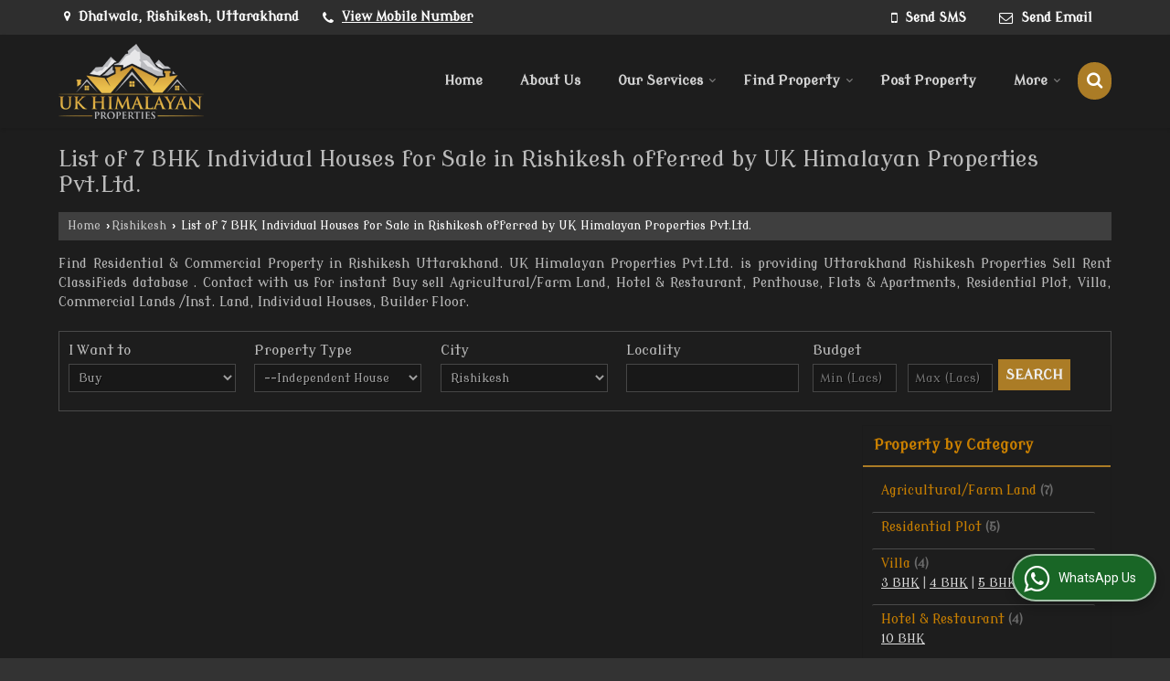

--- FILE ---
content_type: text/html; charset=UTF-8
request_url: https://www.ukproperties.co.in/7-bhk-individual-house-for-sale-in-rishikesh.htm
body_size: 21105
content:
	<!DOCTYPE html>
	<html lang="en">
	<head>
	<meta charset="utf-8">
	<link rel="preconnect" href="https://fonts.googleapis.com">
	<link rel="preconnect" href="https://fonts.gstatic.com" crossorigin>
	<link rel="preconnect" href="https://catalog.wlimg.com" crossorigin>
	<link rel="dns-prefetch" href="https://catalog.wlimg.com" crossorigin>
		<meta name="viewport" content="width=device-width, initial-scale=1, maximum-scale=2">
	<title>List of 7 BHK Individual Houses for Sale in Rishikesh Uttarakhand offerred by UK Himalayan Properties Pvt.Ltd.</title>
	<meta name="description" content="Find the List of 7 BHK Individual Houses for Sale in Rishikesh - Property for Sale in Rishikesh, Uttarakhand, 7 Bedrooms in Rishikesh, Uttarakhand, UK Himalayan Properties Pvt.Ltd. deal in all type of Individual Houses in Rishikesh, Uttarakhand.">
	<meta name="keywords" content="7 bhk in rishikesh, 7 bhk individual houses in uttarakhand, 7 bedroom for sale in rishikesh, 7 bedroom individual houses in rishikesh, residential individual houses for sale in rishikesh, residential apartment for sale in rishikesh">
			<meta property="og:title" content="List of 7 BHK Individual Houses for Sale in Rishikesh Uttarakhand offerred by UK Himalayan Properties Pvt.Ltd.">
		<meta property="og:site_name" content="UK Himalayan Properties Pvt.Ltd.">
			<meta property="og:url" content="https://www.ukproperties.co.in/7-bhk-individual-house-for-sale-in-rishikesh.htm">
			<meta property="og:description" content="Find the List of 7 BHK Individual Houses for Sale in Rishikesh - Property for Sale in Rishikesh, Uttarakhand, 7 Bedrooms in Rishikesh, Uttarakhand, UK Himalayan Properties Pvt.Ltd. deal in all type of Individual Houses in Rishikesh, Uttarakhand.">		
		<meta property="og:type" content="website">
			<meta property="og:image" content="https://catalog.wlimg.com/3/1430695/other-images/65102.jpg">
			<meta property="og:logo" content="https://catalog.wlimg.com/3/1430695/other-images/65102.jpg">
		<meta property="twitter:card" content="summary_large_image">
			<meta property="twitter:title" content="List of 7 BHK Individual Houses for Sale in Rishikesh Uttarakhand offerred by UK Himalayan Properties Pvt.Ltd.">
			<meta property="twitter:url" content="https://www.ukproperties.co.in/7-bhk-individual-house-for-sale-in-rishikesh.htm">
			<meta property="twitter:description" content="Find the List of 7 BHK Individual Houses for Sale in Rishikesh - Property for Sale in Rishikesh, Uttarakhand, 7 Bedrooms in Rishikesh, Uttarakhand, UK Himalayan Properties Pvt.Ltd. deal in all type of Individual Houses in Rishikesh, Uttarakhand.">
			<meta property="twitter:image" content="https://catalog.wlimg.com/3/1430695/other-images/65102.jpg">
			<link rel="canonical" href="https://www.ukproperties.co.in/7-bhk-individual-house-for-sale-in-rishikesh.htm"><!-- Global site tag (gtag.js) - Google Analytics -->
<script async src="https://www.googletagmanager.com/gtag/js?id=UA-106388239-10"></script>
<script>
  window.dataLayer = window.dataLayer || [];
  function gtag(){dataLayer.push(arguments);}
  gtag('js', new Date());

  gtag('config', 'UA-106388239-10');
</script>
						<link rel="preload" as="style" href="https://catalog.wlimg.com/templates-images/12585/common/catalog_new.css">
						<link rel="stylesheet" href="https://catalog.wlimg.com/templates-images/12585/common/catalog_new.css" >
						<link rel="preload" as="style" href="https://catalog.wlimg.com/templates-images/12585/12592/catalog.css">
						<link rel="stylesheet" href="https://catalog.wlimg.com/templates-images/12585/12592/catalog.css" >
					<link rel="icon" href="https://catalog.wlimg.com/3/1430695/other-images/favicon.ico" type="image/x-icon">
		<style>
		body,html body,h1,h2,h3,h4,h5,h6,.smsBtn, .emailBtn,.ffpp,.ffos,.ffrr,.input,input,select,textarea
		{font-family: 'Modern Antiqua', sans-serif !important;font-weight:normal;}
		.ddsmoothmenu ul li a{font-family: 'Modern Antiqua', sans-serif !important;}
		</style>
	<style>
	
	.company_logo .com_title a{font-weight:600;}		
	</style>
		<style>@import url('https://fonts.googleapis.com/css2?family=Open+Sans&display=swap');
		</style><script>
			var loadDeferredStyles = function() {
				var addStylesNode = document.getElementsByClassName("deferred-styles");
				var replacement = document.createElement("div");
				replacement.innerHTML = '';
				for (var i = 0; i < addStylesNode.length; i++) {
					replacement.innerHTML += addStylesNode[i].textContent;
				}
				if((replacement.innerHTML).trim() != ''){
					document.body.appendChild(replacement);  
				}       
			};
	       var raf = requestAnimationFrame || mozRequestAnimationFrame ||
	           webkitRequestAnimationFrame || msRequestAnimationFrame;
	       if (raf) raf(function() { window.setTimeout(loadDeferredStyles, 0); });
	       else window.addEventListener('load', loadDeferredStyles);
	     </script>
			<link rel="preload" as="script" href="https://catalog.wlimg.com/main-common/catalog_common_new.js">
			<script  src="https://catalog.wlimg.com/main-common/catalog_common_new.js"></script>
			<link rel="preload" as="script" href="https://catalog.wlimg.com/templates-images/12585/common/catalog_new.js">
			<script  src="https://catalog.wlimg.com/templates-images/12585/common/catalog_new.js"></script>
		<script>
		$('.fancybox').fancybox();
		</script>
		<script>jQuery(document).ready(function(e) {
			
		jQuery('.myTabs').tabs({'fxShow': true,'bookmarkable':false});
		
		jQuery(".tcl .plus").live("click", function() {
			jQuery(this).toggleClass('act').parent().find('ul').slideToggle('slow');
			});	
			
			jQuery(".plusMinus").on("click", function(){
				jQuery(this).toggleClass('act').parent().next('.showHide_rp').slideToggle('slow');
			});
			
			if ($(window).width() < 992) {
				jQuery('.right-head .icon').click(function(event){
				jQuery(this).toggleClass('open');
				jQuery(this).parent('.right-head').toggleClass('open');
				jQuery('.right-head .dropdown').slideToggle(300);
				event.stopPropagation()
				});      
				jQuery('html, body').click(function(){ 
				jQuery('.right-head, .right-head .icon').removeClass('open');
				jQuery('.right-head .dropdown').slideUp(300)
				});	
				jQuery('.right-head .dropdown').on('click',function(event){
				event.stopPropagation();
				});
				$('[data-fancybox]').fancybox({
				  protect: true
				});			
			}
		});	
		</script>
		<script>
		jQuery(window).load(function(e) {
			function triggerHtmlEvent(element, eventName)
			{
			    var event;
			    if(document.createEvent) {
			        event = document.createEvent('HTMLEvents');
			        event.initEvent(eventName, true, true);
			        element.dispatchEvent(event);
			    }
			    else {
			    event = document.createEventObject();
			        event.eventType = eventName;
			        element.fireEvent('on' + event.eventType, event);
			    }
			}
		
			<!-- Flag click handler -->
			$('.translation-links a').click(function(e)
			{
				e.preventDefault();
				var lang = $(this).data('lang');
				$('#google_translate_element select option').each(function(){
				if($(this).text().indexOf(lang) > -1) {
					$(this).parent().val($(this).val());
					var container = document.getElementById('google_translate_element');
					var select = container.getElementsByTagName('select')[0];
					triggerHtmlEvent(select, 'change');
				}
			    });
			});
		})
		</script>
			<script>
			function showme(val) {	
			
				if(val=="2" || val=="3") {
					document.getElementById('rent').style.display = 'block'; 
					document.getElementById('sell').style.display = 'none'; 				
				}
				else if(val=="1") {
					document.getElementById('rent').style.display = 'none'; 
					document.getElementById('sell').style.display = 'block'; 
				}
			}
			</script>
		<script>
		jQuery(window).load(function(){
		var DG_T = jQuery('.fixer').offset().top; 
		var WH1 = jQuery(window).innerHeight();
		var FH1 = jQuery('.fixer').outerHeight();   
		var DH1 = jQuery(document).innerHeight()-(FH1+DG_T*2.3);
		var SH1 = WH1+FH1;
		
		if(DH1>= SH1){
		jQuery(window).scroll(function(){if(jQuery(this).scrollTop()>DG_T){jQuery('.fixer').addClass('t2_fixer'); jQuery('.top_space').show();}else{jQuery('.fixer').removeClass('t2_fixer'); jQuery('.top_space').hide();}		
		})}
		}) 
		</script>
	<style>
	/***** MODIFY THEME *****/
	#saveThemeContainer{top:130px; z-index:999999}
	#saveThemeToggle,#saveThemeContent{background:#222 none no-repeat center center;border:1px solid #fff;border-left:0;border-top:0;box-shadow:0 0 7px #000;}
	#saveThemeToggle{background-image:url(https://catalog.wlimg.com/templates-images/12585/12592/setting-icon.gif);width:30px;height:30px;margin-left:-1px;}
	
	body.boxed{max-width:1200px; margin:0 auto;-webkit-box-shadow: 0px 0px 8px 1px rgba(0,0,0,0.2);-moz-box-shadow:0px 0px 8px 1px rgba(0,0,0,0.2);box-shadow: 0px 0px 8px 1px rgba(0,0,0,0.2); position:relative;}
	.layout-style{padding-top:12px;text-align: center;} .layout-style p{color:#fff;font-size:14px;line-height:22px;text-align:center; }
	.page-style{width:40px;padding:8px;border:1px solid #b0b0b0;margin:2px;display:inline-block;background:#ffffff;color:#333;
	    cursor:pointer;font-size:12px;text-align:center; }
	.page-style.active{color:#00abed; border:1px solid #00abed; }
	.bg1, .bg2, .bg3, .bg4{width:12px;height:8px;background-size:cover;border:4px solid #fff;margin-bottom:0px; }
	.reset{width:12px;height:8px;border:4px solid #fff;margin-bottom:0px;background:#000;}
	.bg1{background:url(https://catalog.wlimg.com/templates-images/12585/12592/bg1.jpg);} .bg2{background:url(https://catalog.wlimg.com/templates-images/12585/12592/bg2.jpg);}
	.bg3{background:url(https://catalog.wlimg.com/templates-images/12585/12592/bg3.jpg);} .bg4{background:url(https://catalog.wlimg.com/templates-images/12585/12592/bg4.jpg);}
	</style>
	<style id="styleBackgroundColor_02">
	 #headerFormatNT nav.f1, a.button, .button a, .category li:hover .bg,footer,.right-head .icon span, .right-head .icon span::before, .right-head .icon span::after, .headRw_f3.headHr, .clfd-price, .slider-content3 a + a, .slider-content4 a + a, .services-list .ser-icon, a.site-btn, button.site-btn, #middle .ui-tabs-nav .ui-tabs-selected a, #middle .ui-tabs-nav a:hover, #middle .ui-tabs-nav a:focus, #middle .ui-tabs-nav a:active, #middle .ui-tabs-nav .ui-tabs-active a, #middle .ui-tabs-nav .ui-state-active a, footer .headHr, .headHr, .paging span.on, .paging a:hover, a.buttonBig:hover, input.buttonBig:hover, .buttonBig a:hover,.bx-wrapper .bx-pager.bx-default-pager a:hover,.bx-wrapper .bx-pager.bx-default-pager a.active,.back, .clfd-details .bx-wrapper .bx-prev, .nslider .bx-wrapper .bx-prev,.clfd-details .bx-wrapper .bx-next, .nslider .bx-wrapper .bx-next, .saleRent .bx-wrapper .bx-prev,.saleRent .bx-wrapper .bx-next, .headFormat.f6, .resort-box2:hover .iconBox, .theme1, .head-bdrb::before, input.button:hover, .hd_frmt_f6_outer, header.f6Tree_bg ~ .headBg.theme2,.shapeLtPolyg::before, input.razorpay-payment-button:hover, .tstArrow .testimonial_fm ul li > div span.i.large:before, .theme1-before:before, .theme1-after:after, .theme1-before *:before, .theme1-after *:after, .fldynBnr span.buttonBig:hover{background-color: #2e2e2e;} 
	     header.f48 .row2:after{border-right-color:#2e2e2e;} 
	     .logoBg::before, .logoBg::after,.ui-tabs-nav .ui-tabs-selected a:after, .hoverHdDt .slider ul li > div{border-top-color:#2e2e2e;}
	     .contDtls .smsBtn.theme2,.theme1Bdr, .tileCBdr::after{border-color:#2e2e2e;}
	     .job-rdsBdr .slider ul li > div:hover {border-left-color: #2e2e2e;}
	</style>
	
	
	<style id="styleBackgroundColor_03">
	  .ddsmoothmenu > ul > li > a.selected, .ddsmoothmenu ul li a:hover, .ddsmoothmenu ul li.on>a, nav.f2 .ddsmoothmenu ul li a:hover, nav.f2 .ddsmoothmenu ul li.on > a, nav.f3 .ddsmoothmenu ul li a:hover, nav.f3 .ddsmoothmenu > ul > li > a.selected, nav.f3 .ddsmoothmenu ul li a:hover, nav.f3 .ddsmoothmenu ul li.on > a, a.buttonBig, input.buttonBig, .buttonBig a,.category .bg, .slider-content h1::after, .slider-content .hd1::after, a.button:hover, .button a:hover, input.button, .slider-content2 .search-btn, .search-btn, .slider-content3 a, .slider-content4 a, .contact-icon, button.site-btn, #middle .ui-tabs-nav a, #middle .ui-tabs-nav .ui-tabs-disabled a:hover, #middle .ui-tabs-nav .ui-tabs-disabled a:focus, #middle .ui-tabs-nav .ui-tabs-disabled a:active, #tml > ul >li.on > a, #tml > ul > li:hover > a, #footerFormat1 a.button,.project_tml > li.on a, .project_tml > li a:hover,#projectMoreLinksDiv a:hover,.front, #bx-pager ul li a.active, .resort-box .overlay, .clfd-details .bx-wrapper .bx-next:hover, .nslider .bx-wrapper .bx-next:hover, .clfd-details .bx-wrapper .bx-prev:hover, .nslider .bx-wrapper .bx-prev:hover, .borderB::after, .saleRent .bx-wrapper .bx-prev:hover,.saleRent .bx-wrapper .bx-next:hover, .resort-box2 .iconBox, .supHead, .sale, .clfd-icon li:hover, .theme2, .left_Frmt h2 + p::after, #footerFormat1 .button, .head-bdrb::after, .f16-service .back, .ttw-navbg .t2_fixer, .menu.f6-ttw::before, .hd_frmt_f6_outer::before, .tour-clfd ul li .h a:before, .bdr-btn:hover, .bdr-btn a:hover, .reiDetail-nav ul li a:hover, .reiDetail-nav ul li a.on, .step-services .slider li > div:hover, header.f48 .tgl li:hover, .headingBbdr .h1::after, .ddsmoothmenu ul li ul a.selected, .ddsmoothmenu ul li ul a:hover, .ddsmoothmenu ul li ul li.on > a, .logoPolyg::before, .shapeRtPolyg::before, .shapeRtPolyg::after, input.razorpay-payment-button, .relOtherinfo .slider ul li:nth-child(2) > div.tstImgView::after, nav.f3.f3_trans .ddsmoothmenu > ul > li > a:hover::before, nav.f3.f3_trans .ddsmoothmenu > ul > li > a.selected::before, nav.f3.f3_trans .ddsmoothmenu > ul > li.on > a::before, .themeProBg .slider ul li .data:hover, .themeCinfo ul li:hover > .cInfo-box, .tp_f3 .slider ul li > .data:hover, .tp_f3 .slider ul li > .data:hover > .dib, .rei-ser .slider ul li .data:hover, div.ddsmoothmobile ul li.on a, div.ddsmoothmobile ul li.selected a, div.ddsmoothmobile ul li:hover a, .reiSlBtm .fluid_dg_caption .btns a:hover, .arwBtn a.buttonBig::before, .hoverHdDt .slider ul li > div::before, .theme2-before:before, .theme2-after:after, .theme2-before *:before, .theme2-after *:after, .fldynBnr span.buttonBig, #middle #tabs-enq .ui-tabs-nav .ui-tabs-selected a, #middle #tabs-enq .ui-tabs-nav a:hover, #middle #tabs-enq .ui-tabs-nav a:focus, #middle #tabs-enq .ui-tabs-nav a:active, #middle #tabs-enq .ui-tabs-nav .ui-tabs-active a, #middle #tabs-enq .ui-tabs-nav .ui-state-active a{background-color:#ab7c26;}
	  .h2 h2, .h2 h3, #middle .h2 p.rHead,.project_tml,.shadowList ul li:hover .cdctent.bdrB, .enq-frm input:focus, .enq-frm select:focus, .headFormat.f6::before, .banner_area.f6 .fluid_dg_visThumb.fluid_dgcurrent, .bdr-btn, .bdr-btn a, .single-product .single-box-bdr, .contDtls .emailBtn.theme1, .headingBbdr.fullAbt .buttonBig::after, .relImgCont .row1.dt .col-1.w25 > .pr,.themeBdr, .theme2Bdr, .sngTitle.btmArrw .ic, .ltHdBdr .hd_h2 h2.hd_NT {border-color:#ab7c26; }	
	  .intro-f3 .enter-btn:after, .job-rdsBdr .slider ul li > div{border-left-color:#ab7c26; } 
	  .ttw-navbg::before, .clickBox, .trngleAbtshape .DynBanner::after, .trngleBtmShape .imgShape::after {border-bottom-color:#ab7c26;}
	  .contDtls .emailBtn.theme1, footer .planNwsltr input.button, .sngTitle .slider ul li:hover .clfd-view .heading a{color:#ab7c26;}
	  .trngleAbtshape .DynBanner::before, .triangle-topleft::after,#tabs-enq .ui-tabs-nav .ui-tabs-selected a:after{border-top-color: #ab7c26;}
	  .svgCompInfo .iconBox svg{fill:#ab7c26;}
	  .slRghtCont .fluid_dg_caption > div{ border-color:#ab7c26;}
	</style>
	
	
	
	<style id="styleBackgroundColor_04">
	    .dif, .dif a, a.dif, .dif2 span, .dif2 span a, a:hover, #middle .bxslider .h, #middle .bxslider .h a, div.ddsmoothmobile ul li a:hover, #middle .h2 h2, .ttw-serbg .data .dif a, .ttw-serbg .data .dif, .ttw-serbg .data a.dif, .indService ul li > div:before, .contDtls .smsBtn.theme2, nav.f3.f3_trans .ddsmoothmenu > ul > li.on > a, nav.f3.f3_trans .ddsmoothmenu > ul > li > a:hover, nav.f3.f3_trans .ddsmoothmenu > ul > li > a.selected, .reiSlBtm .fluid_dg_caption .btns a, .arwBtn a.buttonBig{color: #c87f00; }
	</style>
	
	<style id="styleBackgroundColor_05">
	     #bodyFormatNT.evenOdd section:nth-child(odd), #bodyFormatNT.oddEven section:nth-child(even), .bodycontent,#headerFormatNT nav.f3, .t2_fixer.bg_df{background-color:#1d1d1d;} 
		.headFormat.f6.hd_new.f6-ttw::before{border-bottom-color:#1d1d1d; }
		.banner_area.f16::before,.single-product .single-product, header.f48 .row2:before{border-right-color:#1d1d1d;}
		.f16-service::after,.ltTrng::before{border-left-color:#1d1d1d; }
		#bodyFormatNT.evenOdd section:nth-child(odd) .data .view-arrow, #bodyFormatNT.oddEven section:nth-child(even) .data .view-arrow{background:#1d1d1d;}
		.fede-content .view-more:before{background:linear-gradient(90deg, rgba(255, 255, 255, 0) 0%, #1d1d1d 28%);}
	</style>
	
	
	<style id="styleBackgroundColor_06">
	    #bodyFormatNT.evenOdd section:nth-child(even), #bodyFormatNT.oddEven section:nth-child(odd){background-color:#252525;}  
	    #bodyFormatNT.evenOdd section:nth-child(even) .data .view-arrow, #bodyFormatNT.oddEven section:nth-child(odd) .data .view-arrow{background:#252525;}
	</style>
	
	
	<style id="styleBackgroundColor_07">
	   html body{background-color:#333333;}  
	</style>
	
	<style id="styleBackgroundColor_08">
	   .head-c1{color:#ccc;}  
	</style>
	
	<style id="styleBackgroundColor_09">
	   .head-c2{color:#ab7c26;}  
	</style>
		<style id="styleBackgroundColor_10">
		  .theme3{background-color:#000000;}  
		</style>
		<style id="styleBackgroundColor_11">
		  .theme4{background-color:#000000;} .theme4c{color:#000000; }  
		</style>
			<style id="styleBackgroundColor_14">
			  .theme5, .ttw-navbg .ddsmoothmenu ul li a:hover, .ttw-navbg .ddsmoothmenu ul li a:hover, .ttw-navbg .ddsmoothmenu ul li.on > a{background-color:#e92f2f; } 
			</style>
		<style id="styleBackgroundColor_12">
		  .headVr{background-color:#111111; }  
		</style>
		<style id="styleBackgroundColor_13">
		  .data, .testimonial_fm li > div.data, .smsEmailTop .smsEmail .theme1{background-color:#181818; } 
		</style>
				<script type="application/ld+json">
			    {
			     "@context": "https://schema.org",
			     "@type": "BreadcrumbList",
			     "itemListElement":
			     [
			      {
					"@type": "ListItem",
					"position": 1,
					"item":
					{
					"@id": "https://www.ukproperties.co.in",
					"name": "Home"
					}
				  },
			      {
			       "@type": "ListItem",
			       "position": 2,
			       "item":
			       {
			        "@id": "https://www.ukproperties.co.in/7-bhk-individual-house-for-sale-in-rishikesh.htm",
			        "name": "List of 7 BHK Individual Houses for Sale in Rishikesh offerred by UK Himalayan Properties Pvt.Ltd."
			        }
			      }
			      ]
			    }
			    </script><script defer src="https://catalog.wlimg.com/main-common/jquery.ui.totop.js"></script>
		<script>jQuery(document).ready(function(e){
		jQuery().UItoTop({ easingType:'easeOutQuart' });
		});
		</script>	
	</head>
	<body class="del_inHdr  "  >
	<div class="bodycontent rei"><header class="headerFormatNT">
<div class="headRw_f3 bigTopHead smsEmailTop theme1 themeBtn">
   <div class="wrap-fluid">
   <div class="right-head fo small">
   <div class="icon"><span> </span></div>
   <ul class="dropdown smsEmail">
   <li class="dib mr10px"><div><i class="fa fa-map-marker mr5px"></i> <span class="vam fw6">Dhalwala, Rishikesh, Uttarakhand</span></div></li>
  <li class="dib mr10px"><div><i style="font-size:1.2em" class="fa mt2px fa-phone vam mr5px"></i><span class="fw6 vam"> 
			<span role="button" class="primarynumber" data-mobile="
			08048779063">
			<span class="cp u dif">View Mobile Number</span></span>
			<script>
		      $('.primarynumber').click(function(){var dg=$(this).data('mobile'); $(this).html(dg)})
		    </script></span></div></li>
   <li class="dib ml10px pl5px"></li>    	 
   <li class="dib fr">
       <div class="dib vat mr2px">		
		<a href="javascript:;" data-fancybox="sendSMS" data-src="#sendSMS" class="theme2 bdr dib xlarge c20px smsBtn" style="padding:5px 20px 7px;">
		 <i class="dib xxlarge fa fa-mobile mr5px lh0 vam"></i> 
		 <span class="dib vam mt1px ffrc fw7 ts0">Send SMS</span></a>
		<div id="sendSMS" class="fancybox-content" style="display:none;width:100%;max-width:340px;border-radius:20px;overflow: visible;">  
		<form name="sms_form" method="post" action="//catalog.realestateindia.com/catalog-enquiry.php" >
		<div class="xxxlarge pb12px db ac fw6 black">Send SMS Enquiry</div>   
		<div class="sendEnq mt15px">
				<input type="hidden" name="enq_type" value="">
		<input type="hidden" name="subject" value="">
		<input type="hidden" name="vacancy_id" value="">
		<input type="hidden" name="property_id" value="">
		<input type="hidden" name="enqtype" value="enquiry">
		<input type="hidden" name="allocate_type" value="">
		<input type="hidden" name="pkg_slno" value="">
	<div class="xxlarge ac" id="success_10022_msg" style="display:none;">
        <p class="dif mb7px xlarge">Thank you</p>
        <p>Your Enquiry has been sent successfully.</p>
    </div>
	<div id="footerprd_10022_display_alert">
					<div class="mb10px pr sCommit">
		<textarea class="input w100 bsbb" rows="5" id="dynFrm_details_2" name="dynFrm_details_2" placeholder="Get best quote quickly by sending your requirement through SMS directly."></textarea>
		<span class="icon"><i class="fa fa-pencil"></i></span>
		<span class="red small"></span>
		</div>
		<div class="mb10px pr sUser">
		<input type="text" class="input w100 bsbb" id="dynFrm_contact_person" name="dynFrm_contact_person" placeholder="Enter Name">
		<span class="icon"><i class="fa fa-user-o"></i></span>
		<span class="red small"></span>
		</div>
		<div class="mb10px pr sEmail">
		<input type="text" class="input w100 bsbb" id="dynFrm_email_id" name="dynFrm_email_id" placeholder="Enter Email">
		<span class="icon"><i class="fa fa-envelope-o"></i></span>
		<span class="red small"></span>
		</div>
		<div class="mb10px">
		<div class="w50px pr fl ofh">			
		<div id="isdCode" class="isdCode p10px pr0px">+91</div>
		<select class="contSelect" id="dynFrm_country" id="dynFrm_country" name="dynFrm_country" onChange="document.getElementById('phone_10022_isd').value=this.value.substr(3, 4); document.getElementById('isdCode').innerHTML=this.value.substr(3, 4);">
					
			<option value="AF^+93" >Afghanistan +93</option>
		
						
			<option value="AL^+335" >Albania +335</option>
		
						
			<option value="DZ^+213" >Algeria +213</option>
		
						
			<option value="AS^+684" >American Samoa +684</option>
		
						
			<option value="AD^+376" >Andorra +376</option>
		
						
			<option value="AO^+244" >Angola +244</option>
		
						
			<option value="AI^+264" >Anguilla +264</option>
		
						
			<option value="AQ^+672" >Antarctica +672</option>
		
						
			<option value="AG^+268" >Antigua and Barbuda +268</option>
		
						
			<option value="AR^+54" >Argentina +54</option>
		
						
			<option value="AM^+374" >Armenia +374</option>
		
						
			<option value="AW^+297" >Aruba +297</option>
		
						
			<option value="AU^+61" >Australia +61</option>
		
						
			<option value="AT^+43" >Austria +43</option>
		
						
			<option value="AZ^+994" >Azerbaijan +994</option>
		
						
			<option value="BS^+242" >Bahamas +242</option>
		
						
			<option value="BH^+973" >Bahrain +973</option>
		
						
			<option value="BD^+880" >Bangladesh +880</option>
		
						
			<option value="BB^+246" >Barbados +246</option>
		
						
			<option value="BY^+375" >Belarus +375</option>
		
						
			<option value="BE^+32" >Belgium +32</option>
		
						
			<option value="BZ^+501" >Belize +501</option>
		
						
			<option value="BJ^+229" >Benin +229</option>
		
						
			<option value="BM^+441" >Bermuda +441</option>
		
						
			<option value="BT^+975" >Bhutan +975</option>
		
						
			<option value="BO^+591" >Bolivia +591</option>
		
						
			<option value="BA^+387" >Bosnia and Herzegowina +387</option>
		
						
			<option value="BW^+267" >Botswana +267</option>
		
						
			<option value="BV^+47" >Bouvet Island +47</option>
		
						
			<option value="BR^+55" >Brazil +55</option>
		
						
			<option value="IO^+246" >British Indian Ocean Territory +246</option>
		
						
			<option value="BN^+673" >Brunei Darussalam +673</option>
		
						
			<option value="BG^+359" >Bulgaria +359</option>
		
						
			<option value="BF^+226" >Burkina Faso +226</option>
		
						
			<option value="BI^+257" >Burundi +257</option>
		
						
			<option value="KH^+855" >Cambodia +855</option>
		
						
			<option value="CM^+237" >Cameroon +237</option>
		
						
			<option value="CA^+1" >Canada +1</option>
		
						
			<option value="CV^+238" >Cape Verde +238</option>
		
						
			<option value="KY^+345" >Cayman Islands +345</option>
		
						
			<option value="CF^+236" >Central African Republic +236</option>
		
						
			<option value="TD^+235" >Chad +235</option>
		
						
			<option value="CL^+56" >Chile +56</option>
		
						
			<option value="CN^+86" >China +86</option>
		
						
			<option value="CX^+61" >Christmas Island +61</option>
		
						
			<option value="CC^+61" >Cocos (Keeling) Islands +61</option>
		
						
			<option value="CO^+57" >Colombia +57</option>
		
						
			<option value="KM^+269" >Comoros +269</option>
		
						
			<option value="CG^+242" >Congo +242</option>
		
						
			<option value="ZR^+243" >Congo, The Democratic Republic Of The +243</option>
		
						
			<option value="CK^+682" >Cook Islands +682</option>
		
						
			<option value="CR^+506" >Costa Rica +506</option>
		
						
			<option value="CI^+225" >Cote +225</option>
		
						
			<option value="HR^+385" >Croatia (local name: Hrvatska) +385</option>
		
						
			<option value="CY^+357" >Cyprus +357</option>
		
						
			<option value="CZ^+420" >Czech Republic +420</option>
		
						
			<option value="DK^+45" >Denmark +45</option>
		
						
			<option value="DJ^+253" >Djibouti +253</option>
		
						
			<option value="DM^+767" >Dominica +767</option>
		
						
			<option value="DO^+809" >Dominican Republic +809</option>
		
						
			<option value="TP^+670" >East Timor +670</option>
		
						
			<option value="EC^+593" >Ecuador +593</option>
		
						
			<option value="EG^+20" >Egypt +20</option>
		
						
			<option value="SV^+503" >El Salvador +503</option>
		
						
			<option value="GQ^+240" >Equatorial Guinea +240</option>
		
						
			<option value="ER^+291" >Eritrea +291</option>
		
						
			<option value="EE^+372" >Estonia +372</option>
		
						
			<option value="ET^+251" >Ethiopia +251</option>
		
						
			<option value="FK^+500" >Falkland Islands (Malvinas) +500</option>
		
						
			<option value="FO^+298" >Faroe Islands +298</option>
		
						
			<option value="FJ^+679" >Fiji +679</option>
		
						
			<option value="FI^+358" >Finland +358</option>
		
						
			<option value="FR^+33" >France +33</option>
		
						
			<option value="FX^+590" >France Metropolitan +590</option>
		
						
			<option value="GF^+594" >French Guiana +594</option>
		
						
			<option value="PF^+689" >French Polynesia +689</option>
		
						
			<option value="TF^+590" >French Southern Territories +590</option>
		
						
			<option value="GA^+241" >Gabon +241</option>
		
						
			<option value="GM^+220" >Gambia +220</option>
		
						
			<option value="GE^+995" >Georgia +995</option>
		
						
			<option value="DE^+49" >Germany +49</option>
		
						
			<option value="GH^+233" >Ghana +233</option>
		
						
			<option value="GI^+350" >Gibraltar +350</option>
		
						
			<option value="GR^+30" >Greece +30</option>
		
						
			<option value="GL^+299" >Greenland +299</option>
		
						
			<option value="GD^+809" >Grenada +809</option>
		
						
			<option value="GP^+590" >Guadeloupe +590</option>
		
						
			<option value="GU^+1" >Guam +1</option>
		
						
			<option value="GT^+502" >Guatemala +502</option>
		
						
			<option value="GN^+224" >Guinea +224</option>
		
						
			<option value="GW^+245" >Guinea-Bissau +245</option>
		
						
			<option value="GY^+592" >Guyana +592</option>
		
						
			<option value="HT^+509" >Haiti +509</option>
		
						
			<option value="HM^+61" >Heard and Mc Donald Islands +61</option>
		
						
			<option value="HN^+504" >Honduras +504</option>
		
						
			<option value="HK^+852" >Hong Kong +852</option>
		
						
			<option value="HU^+36" >Hungary +36</option>
		
						
			<option value="IS^+354" >Iceland +354</option>
		
						
			<option value="IN^+91"  selected="selected" >India +91</option>
		
						
			<option value="ID^+62" >Indonesia +62</option>
		
						
			<option value="IQ^+964" >Iraq +964</option>
		
						
			<option value="IE^+353" >Ireland +353</option>
		
						
			<option value="IL^+972" >Israel +972</option>
		
						
			<option value="IT^+39" >Italy +39</option>
		
						
			<option value="JM^+876" >Jamaica +876</option>
		
						
			<option value="JP^+81" >Japan +81</option>
		
						
			<option value="JO^+962" >Jordan +962</option>
		
						
			<option value="KZ^+7" >Kazakhstan +7</option>
		
						
			<option value="KE^+254" >Kenya +254</option>
		
						
			<option value="KI^+686" >Kiribati +686</option>
		
						
			<option value="KW^+965" >Kuwait +965</option>
		
						
			<option value="KG^+7" >Kyrgyzstan +7</option>
		
						
			<option value="LA^+856" >Lao +856</option>
		
						
			<option value="LV^+371" >Latvia +371</option>
		
						
			<option value="LB^+961" >Lebanon +961</option>
		
						
			<option value="LS^+266" >Lesotho +266</option>
		
						
			<option value="LR^+231" >Liberia +231</option>
		
						
			<option value="LY^+218" >Libyan Arab Jamahiriya +218</option>
		
						
			<option value="LI^+423" >Liechtenstein +423</option>
		
						
			<option value="LT^+370" >Lithuania +370</option>
		
						
			<option value="LU^+352" >Luxembourg +352</option>
		
						
			<option value="MO^+853" >Macao +853</option>
		
						
			<option value="MK^+389" >Macedonia +389</option>
		
						
			<option value="MG^+261" >Madagascar +261</option>
		
						
			<option value="MW^+265" >Malawi +265</option>
		
						
			<option value="MY^+60" >Malaysia +60</option>
		
						
			<option value="MV^+960" >Maldives +960</option>
		
						
			<option value="ML^+223" >Mali +223</option>
		
						
			<option value="MT^+356" >Malta +356</option>
		
						
			<option value="MH^+692" >Marshall Islands +692</option>
		
						
			<option value="MQ^+596" >Martinique +596</option>
		
						
			<option value="MR^+222" >Mauritania +222</option>
		
						
			<option value="MU^+230" >Mauritius +230</option>
		
						
			<option value="YT^+269" >Mayotte +269</option>
		
						
			<option value="MX^+52" >Mexico +52</option>
		
						
			<option value="FM^+691" >Micronesia +691</option>
		
						
			<option value="MD^+373" >Moldova +373</option>
		
						
			<option value="MC^+377" >Monaco +377</option>
		
						
			<option value="MN^+976" >Mongolia +976</option>
		
						
			<option value="ME^+382" >Montenegro +382</option>
		
						
			<option value="MS^+664" >Montserrat +664</option>
		
						
			<option value="MA^+212" >Morocco +212</option>
		
						
			<option value="MZ^+258" >Mozambique +258</option>
		
						
			<option value="MM^+95" >Myanmar +95</option>
		
						
			<option value="NA^+264" >Namibia +264</option>
		
						
			<option value="NR^+674" >Nauru +674</option>
		
						
			<option value="NP^+977" >Nepal +977</option>
		
						
			<option value="NL^+31" >Netherlands +31</option>
		
						
			<option value="AN^+599" >Netherlands Antilles +599</option>
		
						
			<option value="NC^+687" >New Caledonia +687</option>
		
						
			<option value="NZ^+64" >New Zealand +64</option>
		
						
			<option value="NI^+505" >Nicaragua +505</option>
		
						
			<option value="NE^+227" >Niger +227</option>
		
						
			<option value="NG^+234" >Nigeria +234</option>
		
						
			<option value="NU^+683" >Niue +683</option>
		
						
			<option value="NF^+672" >Norfolk Island +672</option>
		
						
			<option value="MP^+670" >Northern Mariana Islands +670</option>
		
						
			<option value="NO^+47" >Norway +47</option>
		
						
			<option value="OM^+968" >Oman +968</option>
		
						
			<option value="PK^+92" >Pakistan +92</option>
		
						
			<option value="PW^+680" >Palau +680</option>
		
						
			<option value="PA^+507" >Panama +507</option>
		
						
			<option value="PG^+675" >Papua New Guinea +675</option>
		
						
			<option value="PY^+595" >Paraguay +595</option>
		
						
			<option value="PE^+51" >Peru +51</option>
		
						
			<option value="PH^+63" >Philippines +63</option>
		
						
			<option value="PN^+872" >Pitcairn +872</option>
		
						
			<option value="PL^+48" >Poland +48</option>
		
						
			<option value="PT^+351" >Portugal +351</option>
		
						
			<option value="PR^+787" >Puerto Rico +787</option>
		
						
			<option value="QA^+974" >Qatar +974</option>
		
						
			<option value="RE^+262" >Reunion +262</option>
		
						
			<option value="RO^+40" >Romania +40</option>
		
						
			<option value="RU^+7" >Russian Federation +7</option>
		
						
			<option value="RW^+250" >Rwanda +250</option>
		
						
			<option value="KN^+869" >Saint Kitts and Nevis +869</option>
		
						
			<option value="LC^+758" >Saint Lucia +758</option>
		
						
			<option value="VC^+784" >Saint Vincent and the Grenadines +784</option>
		
						
			<option value="WS^+685" >Samoa +685</option>
		
						
			<option value="SM^+378" >San Marino +378</option>
		
						
			<option value="ST^+239" >Sao Tome and Principe +239</option>
		
						
			<option value="SA^+966" >Saudi Arabia +966</option>
		
						
			<option value="SN^+221" >Senegal +221</option>
		
						
			<option value="RS^+381" >Serbia +381</option>
		
						
			<option value="SC^+248" >Seychelles +248</option>
		
						
			<option value="SL^+232" >Sierra Leone +232</option>
		
						
			<option value="SG^+65" >Singapore +65</option>
		
						
			<option value="SK^+421" >Slovakia (Slovak Republic) +421</option>
		
						
			<option value="SI^+386" >Slovenia +386</option>
		
						
			<option value="SB^+677" >Solomon Islands +677</option>
		
						
			<option value="SO^+252" >Somalia +252</option>
		
						
			<option value="ZA^+27" >South Africa +27</option>
		
						
			<option value="GS^+44" >South Georgia and the South Sandwich Islands +44</option>
		
						
			<option value="KR^+82" >South Korea +82</option>
		
						
			<option value="SS^+211" >South Sudan +211</option>
		
						
			<option value="ES^+34" >Spain +34</option>
		
						
			<option value="LK^+94" >Sri Lanka +94</option>
		
						
			<option value="SH^+290" >St. Helena +290</option>
		
						
			<option value="PM^+508" >St. Pierre and Miquelon +508</option>
		
						
			<option value="SD^+249" >Sudan +249</option>
		
						
			<option value="SR^+597" >Suriname +597</option>
		
						
			<option value="SJ^+47" >Svalbard and Jan Mayen Islands +47</option>
		
						
			<option value="SZ^+268" >Swaziland +268</option>
		
						
			<option value="SE^+46" >Sweden +46</option>
		
						
			<option value="CH^+41" >Switzerland +41</option>
		
						
			<option value="TW^+886" >Taiwan +886</option>
		
						
			<option value="TJ^+7" >Tajikistan +7</option>
		
						
			<option value="TZ^+255" >Tanzania +255</option>
		
						
			<option value="TH^+66" >Thailand +66</option>
		
						
			<option value="TG^+228" >Togo +228</option>
		
						
			<option value="TK^+64" >Tokelau +64</option>
		
						
			<option value="TO^+676" >Tonga +676</option>
		
						
			<option value="TT^+868" >Trinidad and Tobago +868</option>
		
						
			<option value="TN^+216" >Tunisia +216</option>
		
						
			<option value="TR^+90" >Turkey +90</option>
		
						
			<option value="TM^+993" >Turkmenistan +993</option>
		
						
			<option value="TC^+649" >Turks and Caicos Islands +649</option>
		
						
			<option value="TV^+688" >Tuvalu +688</option>
		
						
			<option value="UG^+256" >Uganda +256</option>
		
						
			<option value="UA^+380" >Ukraine +380</option>
		
						
			<option value="AE^+971" >United Arab Emirates +971</option>
		
						
			<option value="GB^+44" >United Kingdom +44</option>
		
						
			<option value="US^+1" >United States +1</option>
		
						
			<option value="UM^+1" >United States Minor Outlying Islands +1</option>
		
						
			<option value="UY^+598" >Uruguay +598</option>
		
						
			<option value="UZ^+998" >Uzbekistan +998</option>
		
						
			<option value="VU^+678" >Vanuatu +678</option>
		
						
			<option value="VA^+39" >Vatican City State (Holy See) +39</option>
		
						
			<option value="VE^+58" >Venezuela +58</option>
		
						
			<option value="VN^+84" >Vietnam +84</option>
		
						
			<option value="VG^+1" >Virgin Islands (British) +1</option>
		
						
			<option value="VI^+1" >Virgin Islands (U.S.) +1</option>
		
						
			<option value="WF^+681" >Wallis And Futuna Islands +681</option>
		
						
			<option value="EH^+212" >Western Sahara +212</option>
		
						
			<option value="YE^+967" >Yemen +967</option>
		
						
			<option value="YU^+381" >Yugoslavia +381</option>
		
						
			<option value="ZM^+260" >Zambia +260</option>
		
						
			<option value="ZW^+263" >Zimbabwe +263</option>
		
				 			 
		</select>
		</div>
		<input type="hidden" name="phone_isd" id="phone_10022_isd" value="+91">
		<input type="text" class="input mobile-number" id="dynFrm_phone" name="dynFrm_phone" placeholder="Mobile No">
		<span class="red small"></span>
		</div> 
		<div class="ac mt15px db eSend">
		<span class="icon"><i class="fa fa-paper-plane-o"></i></span>
		<input type="submit" name="Send SMS" value="Send SMS" class="button dib p10px20px"> 
		</div>
					<input type="hidden" name="current_url" value="https://www.ukproperties.co.in/7-bhk-individual-house-for-sale-in-rishikesh.htm">
	  	<input type="hidden" name="web_address" value="https://www.ukproperties.co.in">
	  	<input type="hidden" name="inq_thanks_msg" value="Thank you for inquiry.&lt;br /&gt;&lt;br /&gt;We have received your business request. Our Sales Team will soon get in touch with you.&lt;br /&gt;&lt;br /&gt;&lt;br /&gt;">
		<input type="hidden" name="inq_thanks_title" value="Enquiry">
	  	<input type="hidden" name="redirected_url" value="https://www.ukproperties.co.in/thanks.htm">
						<input type="hidden" name="catalog_mi" value="1430695">
	  	<input type="hidden" name="id" value="static_form">
	  	<input type="hidden" name="form_id" value="10022">
	  	<input type="hidden" name="mobile_website" value="Y">
	</div>
		</div>
		</form>
		</div>
		<script>
		function getCookieByName(cname) {
		    var name = cname + "=";
		    var decodedCookie = decodeURIComponent(document.cookie);
		    var ca = decodedCookie.split(";");
		    for(var i = 0; i <ca.length; i++) {
		        var c = ca[i];
		        while (c.charAt(0) == " ") {
		            c = c.substring(1);
		        }
		        if (c.indexOf(name) == 0) {
		            return c.substring(name.length, c.length);
		        }
		    }
		    return "";
		}
		(function($){	
			$(document).on("submit", "form[name=sms_form]", function(e){
				e.preventDefault();
				$('input[type="submit"]',this).prop('disabled', true);
				var isFormValid = static_inq_form_validate(10022);
				$form = $(this);
				var formData = $form.serialize();
				
				if(jQuery("form[name=products_form] input[name^=chk_]").length){
					formData+="&dynFrm_subject="+jQuery("form[name=products_form] input[name^=chk_]").val();
				}
				
				if(typeof isFormValid == "undefined" && isFormValid !== false){
					$.ajax({
						url: $form.attr("action"),
						type:"post",
						data: formData,
						crossOrigin:true,
						success: function(){
							$("#footerprd_10022_display_alert").hide();
							$("#success_10022_msg").show();
							setTimeout(function(){document.cookie = "smspopup=false;expire=86400";}, 3000);
							
			setTimeout(function(){
				if(getCookieByName("smspopup") == "false"){  
					jQuery(".fancybox-close-small", document).trigger("click");jQuery("#success_10022_msg").hide().next().show();
					jQuery("#footerprd_10022_display_alert").find("input[type=text],textarea").val("")
					}
			},4000);	
			
			
						}
					});
					
					e.stopImmediatePropagation(); return false;
				}				
			});	
		})(jQuery);
		</script></div>
       <div class="dib vat">
		<a href="javascript:;" data-fancybox="sendEmail" data-src="#sendEmail" class="theme1 bdr dib xlarge c20px emailBtn" style="padding:5px 20px 7px;">
		<i class="dib large fa fa-envelope-o mr5px lh0 vam"></i> 
		<span class="dib ffrc fw7 mt1px ts0 vam">Send Email</span></a>
		<div id="sendEmail" class="fancybox-content" style="display:none;width:100%;max-width:340px;border-radius:20px;overflow: visible;">  
		<form name="email_form" method="post" action="//catalog.realestateindia.com/catalog-enquiry.php" >
		<div class="xxxlarge pb12px db ac fw6">Send Email</div>   
		<div class="sendEnq mt15px">
				<input type="hidden" name="enq_type" value="">
		<input type="hidden" name="subject" value="">
		<input type="hidden" name="vacancy_id" value="">
		<input type="hidden" name="property_id" value="">
		<input type="hidden" name="enqtype" value="enquiry">
		<input type="hidden" name="allocate_type" value="">
		<input type="hidden" name="pkg_slno" value="">
	<div class="xxlarge ac" id="success_10021_msg" style="display:none;">
        <p class="dif mb7px xlarge">Thank you</p>
        <p>Your Enquiry has been sent successfully.</p>
    </div>
	<div id="footerprd_10021_display_alert">
					<div class="mb10px pr sCommit">
		<textarea class="input w100 bsbb" rows="5" id="dynFrm_details_2" name="dynFrm_details_2" placeholder="Describe your requirement in detail. We will get back soon."></textarea>
		<span class="icon"><i class="fa fa-pencil"></i></span>
		<span class="red small"></span>
		</div>
		<div class="mb10px pr sUser">
		<input type="text" class="input w100 bsbb" id="dynFrm_contact_person" name="dynFrm_contact_person" placeholder="Enter Name">
		<span class="icon"><i class="fa fa-user-o"></i></span>
		<span class="red small"></span>
		</div>
		<div class="mb10px pr sEmail">
		<input type="text" class="input w100 bsbb" id="dynFrm_email_id" name="dynFrm_email_id" placeholder="Enter Email">
		<span class="icon"><i class="fa fa-envelope-o"></i></span>
		<span class="red small"></span>
		</div>
		<div class="mb10px">
		<div class="w50px pr fl ofh">			
		<div id="isdCode" class="isdCode p10px pr0px">+91</div>
		<select class="contSelect" name="dynFrm_country" onChange="document.getElementById('phone_10021_isd').value=this.value.substr(3, 4); document.getElementById('isdCode').innerHTML=this.value.substr(3, 4);" aria-label="dynFrm_country" aria-label="dynFrm_country" aria-label="dynFrm_country">
					
			<option value="AF^+93" >Afghanistan +93</option>
		
						
			<option value="AL^+335" >Albania +335</option>
		
						
			<option value="DZ^+213" >Algeria +213</option>
		
						
			<option value="AS^+684" >American Samoa +684</option>
		
						
			<option value="AD^+376" >Andorra +376</option>
		
						
			<option value="AO^+244" >Angola +244</option>
		
						
			<option value="AI^+264" >Anguilla +264</option>
		
						
			<option value="AQ^+672" >Antarctica +672</option>
		
						
			<option value="AG^+268" >Antigua and Barbuda +268</option>
		
						
			<option value="AR^+54" >Argentina +54</option>
		
						
			<option value="AM^+374" >Armenia +374</option>
		
						
			<option value="AW^+297" >Aruba +297</option>
		
						
			<option value="AU^+61" >Australia +61</option>
		
						
			<option value="AT^+43" >Austria +43</option>
		
						
			<option value="AZ^+994" >Azerbaijan +994</option>
		
						
			<option value="BS^+242" >Bahamas +242</option>
		
						
			<option value="BH^+973" >Bahrain +973</option>
		
						
			<option value="BD^+880" >Bangladesh +880</option>
		
						
			<option value="BB^+246" >Barbados +246</option>
		
						
			<option value="BY^+375" >Belarus +375</option>
		
						
			<option value="BE^+32" >Belgium +32</option>
		
						
			<option value="BZ^+501" >Belize +501</option>
		
						
			<option value="BJ^+229" >Benin +229</option>
		
						
			<option value="BM^+441" >Bermuda +441</option>
		
						
			<option value="BT^+975" >Bhutan +975</option>
		
						
			<option value="BO^+591" >Bolivia +591</option>
		
						
			<option value="BA^+387" >Bosnia and Herzegowina +387</option>
		
						
			<option value="BW^+267" >Botswana +267</option>
		
						
			<option value="BV^+47" >Bouvet Island +47</option>
		
						
			<option value="BR^+55" >Brazil +55</option>
		
						
			<option value="IO^+246" >British Indian Ocean Territory +246</option>
		
						
			<option value="BN^+673" >Brunei Darussalam +673</option>
		
						
			<option value="BG^+359" >Bulgaria +359</option>
		
						
			<option value="BF^+226" >Burkina Faso +226</option>
		
						
			<option value="BI^+257" >Burundi +257</option>
		
						
			<option value="KH^+855" >Cambodia +855</option>
		
						
			<option value="CM^+237" >Cameroon +237</option>
		
						
			<option value="CA^+1" >Canada +1</option>
		
						
			<option value="CV^+238" >Cape Verde +238</option>
		
						
			<option value="KY^+345" >Cayman Islands +345</option>
		
						
			<option value="CF^+236" >Central African Republic +236</option>
		
						
			<option value="TD^+235" >Chad +235</option>
		
						
			<option value="CL^+56" >Chile +56</option>
		
						
			<option value="CN^+86" >China +86</option>
		
						
			<option value="CX^+61" >Christmas Island +61</option>
		
						
			<option value="CC^+61" >Cocos (Keeling) Islands +61</option>
		
						
			<option value="CO^+57" >Colombia +57</option>
		
						
			<option value="KM^+269" >Comoros +269</option>
		
						
			<option value="CG^+242" >Congo +242</option>
		
						
			<option value="ZR^+243" >Congo, The Democratic Republic Of The +243</option>
		
						
			<option value="CK^+682" >Cook Islands +682</option>
		
						
			<option value="CR^+506" >Costa Rica +506</option>
		
						
			<option value="CI^+225" >Cote +225</option>
		
						
			<option value="HR^+385" >Croatia (local name: Hrvatska) +385</option>
		
						
			<option value="CY^+357" >Cyprus +357</option>
		
						
			<option value="CZ^+420" >Czech Republic +420</option>
		
						
			<option value="DK^+45" >Denmark +45</option>
		
						
			<option value="DJ^+253" >Djibouti +253</option>
		
						
			<option value="DM^+767" >Dominica +767</option>
		
						
			<option value="DO^+809" >Dominican Republic +809</option>
		
						
			<option value="TP^+670" >East Timor +670</option>
		
						
			<option value="EC^+593" >Ecuador +593</option>
		
						
			<option value="EG^+20" >Egypt +20</option>
		
						
			<option value="SV^+503" >El Salvador +503</option>
		
						
			<option value="GQ^+240" >Equatorial Guinea +240</option>
		
						
			<option value="ER^+291" >Eritrea +291</option>
		
						
			<option value="EE^+372" >Estonia +372</option>
		
						
			<option value="ET^+251" >Ethiopia +251</option>
		
						
			<option value="FK^+500" >Falkland Islands (Malvinas) +500</option>
		
						
			<option value="FO^+298" >Faroe Islands +298</option>
		
						
			<option value="FJ^+679" >Fiji +679</option>
		
						
			<option value="FI^+358" >Finland +358</option>
		
						
			<option value="FR^+33" >France +33</option>
		
						
			<option value="FX^+590" >France Metropolitan +590</option>
		
						
			<option value="GF^+594" >French Guiana +594</option>
		
						
			<option value="PF^+689" >French Polynesia +689</option>
		
						
			<option value="TF^+590" >French Southern Territories +590</option>
		
						
			<option value="GA^+241" >Gabon +241</option>
		
						
			<option value="GM^+220" >Gambia +220</option>
		
						
			<option value="GE^+995" >Georgia +995</option>
		
						
			<option value="DE^+49" >Germany +49</option>
		
						
			<option value="GH^+233" >Ghana +233</option>
		
						
			<option value="GI^+350" >Gibraltar +350</option>
		
						
			<option value="GR^+30" >Greece +30</option>
		
						
			<option value="GL^+299" >Greenland +299</option>
		
						
			<option value="GD^+809" >Grenada +809</option>
		
						
			<option value="GP^+590" >Guadeloupe +590</option>
		
						
			<option value="GU^+1" >Guam +1</option>
		
						
			<option value="GT^+502" >Guatemala +502</option>
		
						
			<option value="GN^+224" >Guinea +224</option>
		
						
			<option value="GW^+245" >Guinea-Bissau +245</option>
		
						
			<option value="GY^+592" >Guyana +592</option>
		
						
			<option value="HT^+509" >Haiti +509</option>
		
						
			<option value="HM^+61" >Heard and Mc Donald Islands +61</option>
		
						
			<option value="HN^+504" >Honduras +504</option>
		
						
			<option value="HK^+852" >Hong Kong +852</option>
		
						
			<option value="HU^+36" >Hungary +36</option>
		
						
			<option value="IS^+354" >Iceland +354</option>
		
						
			<option value="IN^+91"  selected="selected" >India +91</option>
		
						
			<option value="ID^+62" >Indonesia +62</option>
		
						
			<option value="IQ^+964" >Iraq +964</option>
		
						
			<option value="IE^+353" >Ireland +353</option>
		
						
			<option value="IL^+972" >Israel +972</option>
		
						
			<option value="IT^+39" >Italy +39</option>
		
						
			<option value="JM^+876" >Jamaica +876</option>
		
						
			<option value="JP^+81" >Japan +81</option>
		
						
			<option value="JO^+962" >Jordan +962</option>
		
						
			<option value="KZ^+7" >Kazakhstan +7</option>
		
						
			<option value="KE^+254" >Kenya +254</option>
		
						
			<option value="KI^+686" >Kiribati +686</option>
		
						
			<option value="KW^+965" >Kuwait +965</option>
		
						
			<option value="KG^+7" >Kyrgyzstan +7</option>
		
						
			<option value="LA^+856" >Lao +856</option>
		
						
			<option value="LV^+371" >Latvia +371</option>
		
						
			<option value="LB^+961" >Lebanon +961</option>
		
						
			<option value="LS^+266" >Lesotho +266</option>
		
						
			<option value="LR^+231" >Liberia +231</option>
		
						
			<option value="LY^+218" >Libyan Arab Jamahiriya +218</option>
		
						
			<option value="LI^+423" >Liechtenstein +423</option>
		
						
			<option value="LT^+370" >Lithuania +370</option>
		
						
			<option value="LU^+352" >Luxembourg +352</option>
		
						
			<option value="MO^+853" >Macao +853</option>
		
						
			<option value="MK^+389" >Macedonia +389</option>
		
						
			<option value="MG^+261" >Madagascar +261</option>
		
						
			<option value="MW^+265" >Malawi +265</option>
		
						
			<option value="MY^+60" >Malaysia +60</option>
		
						
			<option value="MV^+960" >Maldives +960</option>
		
						
			<option value="ML^+223" >Mali +223</option>
		
						
			<option value="MT^+356" >Malta +356</option>
		
						
			<option value="MH^+692" >Marshall Islands +692</option>
		
						
			<option value="MQ^+596" >Martinique +596</option>
		
						
			<option value="MR^+222" >Mauritania +222</option>
		
						
			<option value="MU^+230" >Mauritius +230</option>
		
						
			<option value="YT^+269" >Mayotte +269</option>
		
						
			<option value="MX^+52" >Mexico +52</option>
		
						
			<option value="FM^+691" >Micronesia +691</option>
		
						
			<option value="MD^+373" >Moldova +373</option>
		
						
			<option value="MC^+377" >Monaco +377</option>
		
						
			<option value="MN^+976" >Mongolia +976</option>
		
						
			<option value="ME^+382" >Montenegro +382</option>
		
						
			<option value="MS^+664" >Montserrat +664</option>
		
						
			<option value="MA^+212" >Morocco +212</option>
		
						
			<option value="MZ^+258" >Mozambique +258</option>
		
						
			<option value="MM^+95" >Myanmar +95</option>
		
						
			<option value="NA^+264" >Namibia +264</option>
		
						
			<option value="NR^+674" >Nauru +674</option>
		
						
			<option value="NP^+977" >Nepal +977</option>
		
						
			<option value="NL^+31" >Netherlands +31</option>
		
						
			<option value="AN^+599" >Netherlands Antilles +599</option>
		
						
			<option value="NC^+687" >New Caledonia +687</option>
		
						
			<option value="NZ^+64" >New Zealand +64</option>
		
						
			<option value="NI^+505" >Nicaragua +505</option>
		
						
			<option value="NE^+227" >Niger +227</option>
		
						
			<option value="NG^+234" >Nigeria +234</option>
		
						
			<option value="NU^+683" >Niue +683</option>
		
						
			<option value="NF^+672" >Norfolk Island +672</option>
		
						
			<option value="MP^+670" >Northern Mariana Islands +670</option>
		
						
			<option value="NO^+47" >Norway +47</option>
		
						
			<option value="OM^+968" >Oman +968</option>
		
						
			<option value="PK^+92" >Pakistan +92</option>
		
						
			<option value="PW^+680" >Palau +680</option>
		
						
			<option value="PA^+507" >Panama +507</option>
		
						
			<option value="PG^+675" >Papua New Guinea +675</option>
		
						
			<option value="PY^+595" >Paraguay +595</option>
		
						
			<option value="PE^+51" >Peru +51</option>
		
						
			<option value="PH^+63" >Philippines +63</option>
		
						
			<option value="PN^+872" >Pitcairn +872</option>
		
						
			<option value="PL^+48" >Poland +48</option>
		
						
			<option value="PT^+351" >Portugal +351</option>
		
						
			<option value="PR^+787" >Puerto Rico +787</option>
		
						
			<option value="QA^+974" >Qatar +974</option>
		
						
			<option value="RE^+262" >Reunion +262</option>
		
						
			<option value="RO^+40" >Romania +40</option>
		
						
			<option value="RU^+7" >Russian Federation +7</option>
		
						
			<option value="RW^+250" >Rwanda +250</option>
		
						
			<option value="KN^+869" >Saint Kitts and Nevis +869</option>
		
						
			<option value="LC^+758" >Saint Lucia +758</option>
		
						
			<option value="VC^+784" >Saint Vincent and the Grenadines +784</option>
		
						
			<option value="WS^+685" >Samoa +685</option>
		
						
			<option value="SM^+378" >San Marino +378</option>
		
						
			<option value="ST^+239" >Sao Tome and Principe +239</option>
		
						
			<option value="SA^+966" >Saudi Arabia +966</option>
		
						
			<option value="SN^+221" >Senegal +221</option>
		
						
			<option value="RS^+381" >Serbia +381</option>
		
						
			<option value="SC^+248" >Seychelles +248</option>
		
						
			<option value="SL^+232" >Sierra Leone +232</option>
		
						
			<option value="SG^+65" >Singapore +65</option>
		
						
			<option value="SK^+421" >Slovakia (Slovak Republic) +421</option>
		
						
			<option value="SI^+386" >Slovenia +386</option>
		
						
			<option value="SB^+677" >Solomon Islands +677</option>
		
						
			<option value="SO^+252" >Somalia +252</option>
		
						
			<option value="ZA^+27" >South Africa +27</option>
		
						
			<option value="GS^+44" >South Georgia and the South Sandwich Islands +44</option>
		
						
			<option value="KR^+82" >South Korea +82</option>
		
						
			<option value="SS^+211" >South Sudan +211</option>
		
						
			<option value="ES^+34" >Spain +34</option>
		
						
			<option value="LK^+94" >Sri Lanka +94</option>
		
						
			<option value="SH^+290" >St. Helena +290</option>
		
						
			<option value="PM^+508" >St. Pierre and Miquelon +508</option>
		
						
			<option value="SD^+249" >Sudan +249</option>
		
						
			<option value="SR^+597" >Suriname +597</option>
		
						
			<option value="SJ^+47" >Svalbard and Jan Mayen Islands +47</option>
		
						
			<option value="SZ^+268" >Swaziland +268</option>
		
						
			<option value="SE^+46" >Sweden +46</option>
		
						
			<option value="CH^+41" >Switzerland +41</option>
		
						
			<option value="TW^+886" >Taiwan +886</option>
		
						
			<option value="TJ^+7" >Tajikistan +7</option>
		
						
			<option value="TZ^+255" >Tanzania +255</option>
		
						
			<option value="TH^+66" >Thailand +66</option>
		
						
			<option value="TG^+228" >Togo +228</option>
		
						
			<option value="TK^+64" >Tokelau +64</option>
		
						
			<option value="TO^+676" >Tonga +676</option>
		
						
			<option value="TT^+868" >Trinidad and Tobago +868</option>
		
						
			<option value="TN^+216" >Tunisia +216</option>
		
						
			<option value="TR^+90" >Turkey +90</option>
		
						
			<option value="TM^+993" >Turkmenistan +993</option>
		
						
			<option value="TC^+649" >Turks and Caicos Islands +649</option>
		
						
			<option value="TV^+688" >Tuvalu +688</option>
		
						
			<option value="UG^+256" >Uganda +256</option>
		
						
			<option value="UA^+380" >Ukraine +380</option>
		
						
			<option value="AE^+971" >United Arab Emirates +971</option>
		
						
			<option value="GB^+44" >United Kingdom +44</option>
		
						
			<option value="US^+1" >United States +1</option>
		
						
			<option value="UM^+1" >United States Minor Outlying Islands +1</option>
		
						
			<option value="UY^+598" >Uruguay +598</option>
		
						
			<option value="UZ^+998" >Uzbekistan +998</option>
		
						
			<option value="VU^+678" >Vanuatu +678</option>
		
						
			<option value="VA^+39" >Vatican City State (Holy See) +39</option>
		
						
			<option value="VE^+58" >Venezuela +58</option>
		
						
			<option value="VN^+84" >Vietnam +84</option>
		
						
			<option value="VG^+1" >Virgin Islands (British) +1</option>
		
						
			<option value="VI^+1" >Virgin Islands (U.S.) +1</option>
		
						
			<option value="WF^+681" >Wallis And Futuna Islands +681</option>
		
						
			<option value="EH^+212" >Western Sahara +212</option>
		
						
			<option value="YE^+967" >Yemen +967</option>
		
						
			<option value="YU^+381" >Yugoslavia +381</option>
		
						
			<option value="ZM^+260" >Zambia +260</option>
		
						
			<option value="ZW^+263" >Zimbabwe +263</option>
		
					</select>
		</div>
		<input type="hidden" name="phone_isd" id="phone_10021_isd" value="+91">
		<input type="text" class="input mobile-number" id="dynFrm_phone" name="dynFrm_phone" placeholder="Mobile No">
		<span class="red small"></span>
		</div> 
		<div class="ac mt15px db eSend">
		<span class="icon"><i class="fa fa-paper-plane-o"></i></span>
		<input type="submit" name="Send Now" value="Send Now" class="button dib p10px20px"> 
		</div>
					<input type="hidden" name="current_url" value="https://www.ukproperties.co.in/7-bhk-individual-house-for-sale-in-rishikesh.htm">
	  	<input type="hidden" name="web_address" value="https://www.ukproperties.co.in">
	  	<input type="hidden" name="inq_thanks_msg" value="Thank you for inquiry.&lt;br /&gt;&lt;br /&gt;We have received your business request. Our Sales Team will soon get in touch with you.&lt;br /&gt;&lt;br /&gt;&lt;br /&gt;">
		<input type="hidden" name="inq_thanks_title" value="Enquiry">
	  	<input type="hidden" name="redirected_url" value="https://www.ukproperties.co.in/thanks.htm">
						<input type="hidden" name="catalog_mi" value="1430695">
	  	<input type="hidden" name="id" value="static_form">
	  	<input type="hidden" name="form_id" value="10021">
	  	<input type="hidden" name="mobile_website" value="Y">
	</div>
		</div>
		</form>
		</div>
		<script>
		function getCookieByName(cname) {
		    var name = cname + "=";
		    var decodedCookie = decodeURIComponent(document.cookie);
		    var ca = decodedCookie.split(";");
		    for(var i = 0; i <ca.length; i++) {
		        var c = ca[i];
		        while (c.charAt(0) == " ") {
		            c = c.substring(1);
		        }
		        if (c.indexOf(name) == 0) {
		            return c.substring(name.length, c.length);
		        }
		    }
		    return "";
		}
		(function($){	
			$(document).on("submit", "form[name=email_form]", function(e){
				e.preventDefault();
				$('input[type="submit"]',this).prop('disabled', true);
				var isFormValid = static_inq_form_validate(10021);
				$form = $(this);
				var formData = $form.serialize();
				
				if(typeof isFormValid == "undefined" && isFormValid !== false){
					$.ajax({
						url: $form.attr("action"),
						type:"post",
						data: formData,
						crossOrigin:true,
						success: function(){
							$("#footerprd_10021_display_alert").hide();
							$("#success_10021_msg").show();
							setTimeout(function(){document.cookie = "smspopup=false;expire=86400";}, 3000);
							
			setTimeout(function(){
				if(getCookieByName("smspopup") == "false"){  
					jQuery(".fancybox-close-small", document).trigger("click");jQuery("#success_10021_msg").hide().next().show();
					jQuery("#footerprd_10021_display_alert").find("input[type=text],textarea").val("")
					}
			},4000);	
			
			
						}
					});
					
					e.stopImmediatePropagation(); return false;
				}				
			});	
		})(jQuery);
		</script></div>
    </li>
   </ul>
  </div>		
 </div>  			
</div>
 <div class="fo">
 <div class="fixer bg_df large"> 
  <div class="wrap-fluid pr">
   <div class="row1 col-12 dt">
     <div class="col-1 ofh"><div id="company" class="company_logo">
<div class="com_cont">
   <div class="com_title dif"><a class="dib comp_img lh0" href="https://www.ukproperties.co.in/" title="UK Himalayan Properties Pvt.Ltd."><img  src="https://catalog.wlimg.com/3/1430695/other-images/12585-comp-image.png" width="159" height="82"  alt="UK Himalayan Properties Pvt.Ltd." title="UK Himalayan Properties Pvt.Ltd." loading="lazy"></a></div>
   <span class="alpha75"><span class="alpha75"></span></span>
 </div>
</div></div>
     <div class="col-2 rightL-dropNav hvEffct">
     <div class="dib fr vam pl10px pr comSrch">
			<a href="javascript:;" id="search-btn" title="Search" class="theme2 spro-btn p10px c5px dib dib xlarge fr"><i class="fa fa-search"></i></a>
			<div class="popLayer dn"></div>
		    <div class="spro-box bodycontent dn">	
			<div class="theme2 db pt15px pb15px p20px xxlarge"> Search Property</div>
			<div class="column_box p30px pt15px">
			<a href="javascript:;" class="dib pa spro-close white" style="right:15px;top:15px;"><i class="fa fa-close bn xlarge"></i></a> 
			<div class="horizontal">
			<div class="h hd_h2 dn"><div class="ac"><h2 class="hd_NT">Search Properties</h2></div></div>
			<div class="ic fo mt7px">
			<form name="frmreisearch" method="get" action="https://www.ukproperties.co.in/rei-search.php">
			<div class="fo">
			<div class="fl w50">
			<p class="mb5px large">Where in</p>
			<div class="mb15px">
			<select name="city_id" class="w95 input"><option value=4634>Dehradun</option><option value=19944> -- Ranipokhari, Dehradun</option><option value=14675>Pauri Garhwal</option><option value=28632> -- Yamkeshwar, Pauri Garhwal</option><option value=8721>Rishikesh</option><option value=13178> -- Dhalwala, Rishikesh</option><option value=18052> -- Neelkanth Road, Rishikesh</option><option value=18063> -- Shivpuri, Rishikesh</option><option value=16310> -- Shyampur, Rishikesh</option><option value=14674>Tehri Garhwal</option><option value=4636> -- Devprayag Tehri Garhwal</option>			</select>
			</div>
			</div>
			<div class="fl w50">
			<p class="mb5px large">I Want to</p>
			<div class="mb15px">
			<select name="want_to" onchange="showme(this.value)" class="w98 input">	
						<option value="1"
							 selected>Buy</option> 		
						<option value="2" 
							>Rent</option>
									</select>
			</div>		
			</div>
			</div>
			<div class="fo">
			<div class="fl w50">
			<p class="mb5px large">Property Type</p>
			<div class="mb15px">
			<select name="property_type" class="w95 input"><option class=b value=5>Residential Property</option><option value=9> -- Individual Houses</option><option value=25> -- Residential Plot</option><option value=56> -- Villa</option><option class=b value=6>Commercial Property</option><option value=26> -- Agricultural/Farm Land</option><option value=27> -- Commercial Lands /Inst. Land</option>			</select>
			</div>	
			</div>
			<div class="fl w50">
			<p class="mb5px large">Budget</p>
			<div class="mb15px"><div style="display:none" id="rent">
			<input class="w48 bsbb vam input p5px mPrice" type="text" name="rent_price_from" placeholder="Min (K)" maxlength="3"> <input class="w50 fl bsbb vam input p5px mPrice" type="text" name="rent_price_to" placeholder="Max (K)" maxlength="3">
			</div><div style="display:block" id="sell">
			<input class="w48 bsbb vam input p5px mPrice" type="text" name="sell_price_from" placeholder="Min (Lacs)"> <input class="w50 bsbb fl vam input p5px mPrice" type="text" name="sell_price_to" placeholder="Max (Lacs)">
			</div>
			</div>
			</div>
			</div>
				<div class="fo">		
				<div class="control-group">
				<p class="mb5px large">Bedroom</p>
					<label class="control control--checkbox mr10px">
					<input type="checkbox" name="bedrooms[]" value="1.0" >
					<span class="control__indicator mb10px">1 BHK</span>
					</label>
					<label class="control control--checkbox mr10px">
					<input type="checkbox" name="bedrooms[]" value="2.0" >
					<span class="control__indicator mb10px">2 BHK</span>
					</label>
					<label class="control control--checkbox mr10px">
					<input type="checkbox" name="bedrooms[]" value="3.0" >
					<span class="control__indicator mb10px">3 BHK</span>
					</label>
					<label class="control control--checkbox mr10px">
					<input type="checkbox" name="bedrooms[]" value="4.0" >
					<span class="control__indicator mb10px">4 BHK</span>
					</label>
					<label class="control control--checkbox mr10px">
					<input type="checkbox" name="bedrooms[]" value="5.0" >
					<span class="control__indicator mb10px">5 BHK</span>
					</label>
				</div>
				</div>
			<p class="fo mt10px"><button type="submit" class="p10px20px large ts0 theme2 bdr bdr-btn b">Search <i class="fa fa-long-arrow-right ml5px"></i></button></p>
			<p class="cb"></p>	
			
				</form>	                       
			</div>
			</div>
			</div>
			</div>
			<script>
			  jQuery(document).ready(function(){  
			    jQuery(".spro-close, .popLayer").click(function(){
			     jQuery(".spro-box, .popLayer").slideUp();    
			    });
			   jQuery('.spro-btn').click(function(event){
			    jQuery('.spro-box, .popLayer').slideToggle();
				event.stopPropagation();	
			   });
			   jQuery('.spro-box').click(function(e){
				e.stopPropagation();
			   });   
			  });
			</script>
			<script src="https://catalog.wlimg.com/main-common/token-input.js"></script>	
			<script src="https://catalog.wlimg.com/main-common/ajax_suggetion_city_list.js"></script>		
			<script>
			jQuery(document).ready(function(){
				jQuery('.token-input').wlTokenInput({
					ajaxUrl:'https://www.realestateindia.com/locality_list.php',
					ajaxParamItemIds: ['#city_hidden'],
					defaultInputPlaceHolder: 'Search Locality',
				});	
				if(jQuery('#city_hidden').val()=='') {
					jQuery( ".token-item-search" ).prop( "readonly", true );
				}	
			 	jQuery(document).on("click", ".token-item-search", function(){
				 	if(!(jQuery("#city_hidden", document).val() > 0)){
					 	jQuery(this).prop('readonly', true);
					 	jQuery('#city').addClass('error_bdr');
			 			setTimeout(function(){jQuery('#city', document).focus();jQuery('#city', document).click();},0);
					}else{
						jQuery(this).prop('readonly', false);
					}
			 	});	
				jQuery(document).on("click", function(evt){
					if(!(jQuery(evt.target).closest('citylist').length > 0)){
						jQuery("#city-search-suggesstion-box").hide();
					}
				});
			});
			</script></div>
     <div>
<nav class="f3 fr f3_trans">
    <a class="animateddrawer" id="ddsmoothmenu-mobiletoggle" href="#"><span></span></a>
      <div id="smoothmenu1" class="ddsmoothmenu al" style="font-weight:normal;">
                 <ul><li ><a href="https://www.ukproperties.co.in/"  title="Home" >Home</a></li><li ><a href="https://www.ukproperties.co.in/about-us.htm"   title="About Us" >About Us</a></li><li ><a href="javascript:;"  title="Our Services" >Our Services</a>
						<ul class="menu_style">
                    	<li class="menu-arrow menu-arrow-top ac cp bdr0"></li><li  class="liH" ><a href="https://www.ukproperties.co.in/real-estate-agent.htm"    title="Real Estate Agent" >Real Estate Agent</a></li><li  class="liH" ><a href="https://www.ukproperties.co.in/buying-property.htm"    title="Buying Property" >Buying Property</a></li><li  class="liH" ><a href="https://www.ukproperties.co.in/real-estate-consultant.htm"    title="Real Estate Consultant" >Real Estate Consultant</a></li><li class="menu-arrow menu-arrow-down ac cp bdr0"></li></ul></li><li ><a href="https://www.ukproperties.co.in/find-property.htm"   title="Find Property" >Find Property</a>
						<ul class="menu_style">
                    	<li class="menu-arrow menu-arrow-top ac cp bdr0"></li><li  class="liH" ><a href="https://www.ukproperties.co.in/property-for-sale-in-rishikesh.htm"  title="Property for Sale in Rishikesh" >Rishikesh</a><ul><li ><a href="https://www.ukproperties.co.in/property-for-sale-in-neelkanth-road-rishikesh.htm"  title="Property for Sale in Neelkanth Road, Rishikesh" >Neelkanth Road, Rishikesh</a><ul><li ><a href="https://www.ukproperties.co.in/10-bhk-hotel-restaurant-for-sale-in-neelkanth-road-rishikesh.htm"  title="10 BHK Hotel &amp; Restaurant for Sale in Neelkanth Road, Rishikesh" >10 BHK Hotel &amp; Restaurant</a></li></ul></li><li ><a href="https://www.ukproperties.co.in/property-for-sale-in-shyampur-rishikesh.htm"  title="Property for Sale in Shyampur, Rishikesh" >Shyampur, Rishikesh</a><ul><li ><a href="https://www.ukproperties.co.in/4-bhk-individual-house-for-sale-in-shyampur-rishikesh.htm"  title="4 BHK Independent House for Sale in Shyampur, Rishikesh" >4 BHK Independent House</a></li><li ><a href="https://www.ukproperties.co.in/4-bhk-villa-for-sale-in-shyampur-rishikesh.htm"  title="4 BHK Villa for Sale in Shyampur, Rishikesh" >4 BHK Villa</a></li></ul></li><li ><a href="https://www.ukproperties.co.in/property-for-sale-in-narendra-nagar-rishikesh.htm"  title="Property for Sale in Narendra Nagar, Rishikesh" >Narendra Nagar, Rishikesh</a><ul><li ><a href="https://www.ukproperties.co.in/3-bhk-villa-for-sale-in-narendra-nagar-rishikesh.htm"  title="3 BHK Villa for Sale in Narendra Nagar, Rishikesh" >3 BHK Villa</a></li><li ><a href="https://www.ukproperties.co.in/1-bhk-flats-apartments-for-sale-in-narendra-nagar-rishikesh.htm"  title="1 BHK Flats &amp; Apartments for Sale in Narendra Nagar, Rishikesh" >1 BHK Flats &amp; Apartments</a></li></ul></li><li ><a href="https://www.ukproperties.co.in/property-for-sale-in-dhalwala-rishikesh.htm"  title="Property for Sale in Dhalwala, Rishikesh" >Dhalwala, Rishikesh</a><ul><li ><a href="https://www.ukproperties.co.in/3-bhk-builder-floor-for-sale-in-dhalwala-rishikesh.htm"  title="3 BHK Builder Floor for Sale in Dhalwala, Rishikesh" >3 BHK Builder Floor</a></li></ul></li><li ><a href="https://www.ukproperties.co.in/property-for-sale-in-shivpuri-rishikesh.htm"  title="Property for Sale in Shivpuri, Rishikesh" >Shivpuri, Rishikesh</a><ul><li ><a href="https://www.ukproperties.co.in/5-bhk-villa-for-sale-in-shivpuri-rishikesh.htm"  title="5 BHK Villa for Sale in Shivpuri, Rishikesh" >5 BHK Villa</a></li></ul></li><li ><a href="https://www.ukproperties.co.in/property-for-sale-in-garhi-maychak-rishikesh.htm"  title="Property for Sale in Garhi Maychak, Rishikesh" >Garhi Maychak, Rishikesh</a><ul><li ><a href="https://www.ukproperties.co.in/2-bhk-individual-house-for-sale-in-garhi-maychak-rishikesh.htm"  title="2 BHK Independent House for Sale in Garhi Maychak, Rishikesh" >2 BHK Independent House</a></li></ul></li><li ><a href="https://www.ukproperties.co.in/property-for-sale-in-ram-jhula-rishikesh.htm"  title="Property for Sale in Ram Jhula, Rishikesh" >Ram Jhula, Rishikesh</a><ul><li ><a href="https://www.ukproperties.co.in/4-bhk-villa-for-sale-in-ram-jhula-rishikesh.htm"  title="4 BHK Villa for Sale in Ram Jhula, Rishikesh" >4 BHK Villa</a></li></ul></li><li ><a href="https://www.ukproperties.co.in/property-for-sale-in-avas-vikas-rishikesh.htm"  title="Property for Sale in Avas Vikas, Rishikesh" >Avas Vikas, Rishikesh</a><ul><li ><a href="https://www.ukproperties.co.in/3-bhk-flats-apartments-for-sale-in-avas-vikas-rishikesh.htm"  title="3 BHK Flats &amp; Apartments for Sale in Avas Vikas, Rishikesh" >3 BHK Flats &amp; Apartments</a></li></ul></li><li ><a href="https://www.ukproperties.co.in/property-for-sale-in-ganga-nagar-rishikesh.htm"  title="Property for Sale in Ganga Nagar, Rishikesh" >Ganga Nagar, Rishikesh</a><ul><li ><a href="https://www.ukproperties.co.in/2-bhk-flats-apartments-for-sale-in-ganga-nagar-rishikesh.htm"  title="2 BHK Flats &amp; Apartments for Sale in Ganga Nagar, Rishikesh" >2 BHK Flats &amp; Apartments</a></li></ul></li><li ><a href="https://www.ukproperties.co.in/property-for-sale-in-barrage-colony-rishikesh.htm"  title="Property for Sale in Barrage Colony, Rishikesh" >Barrage Colony, Rishikesh</a></li></ul></li><li  class="liH" ><a href="https://www.ukproperties.co.in/property-for-sale-in-tehri-garhwal.htm"  title="Property for Sale in Tehri Garhwal" >Tehri Garhwal</a><ul><li ><a href="https://www.ukproperties.co.in/property-for-sale-in-tehri-tehri-garhwal.htm"  title="Property for Sale in Tehri, Tehri Garhwal" >Tehri, Tehri Garhwal</a></li><li ><a href="https://www.ukproperties.co.in/property-for-sale-in-chamba-tehri-garhwal.htm"  title="Property for Sale in Chamba, Tehri Garhwal" >Chamba, Tehri Garhwal</a></li><li ><a href="https://www.ukproperties.co.in/property-for-sale-in-devprayag-tehri-garhwal.htm"  title="Property for Sale in Devprayag Tehri Garhwal" >Devprayag Tehri Garhwal</a></li></ul></li><li  class="liH" ><a href="https://www.ukproperties.co.in/property-for-sale-in-pauri-garhwal.htm"  title="Property for Sale in Pauri Garhwal" >Pauri Garhwal</a><ul><li ><a href="https://www.ukproperties.co.in/property-for-sale-in-yamkeshwar-pauri-garhwal.htm"  title="Property for Sale in Yamkeshwar, Pauri Garhwal" >Yamkeshwar, Pauri Garhwal</a></li></ul></li><li  class="liH" ><a href="https://www.ukproperties.co.in/property-for-sale-in-dehradun.htm"  title="Property for Sale in Dehradun" >Dehradun</a><ul><li ><a href="https://www.ukproperties.co.in/property-for-sale-in-ranipokhari-dehradun.htm"  title="Property for Sale in Ranipokhari, Dehradun" >Ranipokhari, Dehradun</a><ul><li ><a href="https://www.ukproperties.co.in/3-bhk-individual-house-for-sale-in-ranipokhari-dehradun.htm"  title="3 BHK Independent House for Sale in Ranipokhari, Dehradun" >3 BHK Independent House</a></li></ul></li></ul></li><li  class="liH" ><a href="https://www.ukproperties.co.in/property-for-sale-in-nainital.htm"  title="Property for Sale in Nainital" >Nainital</a><ul><li ><a href="https://www.ukproperties.co.in/property-for-sale-in-ranibagh-nainital.htm"  title="Property for Sale in Ranibagh, Nainital" >Ranibagh, Nainital</a><ul><li ><a href="https://www.ukproperties.co.in/2-bhk-flats-apartments-for-sale-in-ranibagh-nainital.htm"  title="2 BHK Flats &amp; Apartments for Sale in Ranibagh, Nainital" >2 BHK Flats &amp; Apartments</a></li></ul></li></ul></li><li class="menu-arrow menu-arrow-down ac cp bdr0"></li></ul></li><li ><a href="https://www.ukproperties.co.in/post-property.htm"   title="Post Property" >Post Property</a></li><li class="mob_dn"><a href="#" title="" >More </a>
			  <ul>
				<li class="liH"><a href="https://www.ukproperties.co.in/our-projects.htm"   title="Our Projects" >Our Projects</a>
						<ul class="menu_style">
                    	<li class="menu-arrow menu-arrow-top ac cp bdr0"></li><li  class="liH" ><a href="https://www.ukproperties.co.in/naturoville-in-nh-72-dehradun/"  title="Naturoville" >Naturoville</a></li><li class="menu-arrow menu-arrow-down ac cp bdr0"></li></ul></li><li class="liH"><a href="https://www.ukproperties.co.in/contact-us.htm"  title="Contact Us" >Contact Us</a></li>
			  </ul>
			</li><li class="desk_dn"><a href="https://www.ukproperties.co.in/our-projects.htm"   title="Our Projects" >Our Projects</a>
						<ul class="menu_style">
                    	<li class="menu-arrow menu-arrow-top ac cp bdr0"></li><li  class="liH" ><a href="https://www.ukproperties.co.in/naturoville-in-nh-72-dehradun/"  title="Naturoville" >Naturoville</a></li><li class="menu-arrow menu-arrow-down ac cp bdr0"></li></ul></li><li class="desk_dn"><a href="https://www.ukproperties.co.in/contact-us.htm"  title="Contact Us" >Contact Us</a></li></ul><p class="cb"></p>
      </div>
        <script>
	    ddsmoothmenu.arrowimages.down[1] = 'https://catalog.wlimg.com/templates-images/12585/12592/spacer.webp ';
	    ddsmoothmenu.arrowimages.right[1] = 'https://catalog.wlimg.com/templates-images/12585/12592/spacer.webp ';
	    ddsmoothmenu.arrowimages.left[1] = 'https://catalog.wlimg.com/templates-images/12585/12592/spacer.webp ';
            ddsmoothmenu.init({
            mainmenuid: "smoothmenu1", 
            orientation: 'h', 
            classname: 'ddsmoothmenu',
            contentsource: "markup" 
         })
      </script>
</nav></div>
<script>
(function($){
if ($(window).width() > 992) {
	jQuery.fn.menuStylePlugin = function(){
        var $ = jQuery;
        var $self = $(this);
        var scrollSpeed = 200;
        var setScroll;
        var scrollTop = $(window).scrollTop();
        var li_position = $(".ddsmoothmenu > ul > li").offset();
        var li_outher = $(".ddsmoothmenu > ul > li").outerHeight(true);
        var li_exact_postion_top = parseInt(li_position.top-scrollTop)+parseInt(li_outher);
        var window_height = parseInt($( window ).height()-li_exact_postion_top-70);
        var li_height= $self.find("li.liH").height();
	        li_height=(li_height>0)?li_height:42;
        var maxLength = parseInt((window_height/li_height)+3);
        
        var initPlugin=function(){
            $self.find("li.liH").each(function(e){
                if((maxLength)-3 < e){
                    $(this).hide();
                }
            });
            $self.find('.menu-arrow-top').mouseover(function(e) {
				var $elmSelf = $(this);
                setScroll = setInterval(function() {
                    var prev = '', last = '';
                    $elmSelf.closest('ul').children().each(function(e, elm){
                        if(!$(elm).hasClass('menu-arrow') && $(elm).css('display') == 'none' && last == ''){
                            prev = elm;
                        } else if(!$(elm).hasClass('menu-arrow') && $(elm).css('display') != 'none' && prev != '' ){
                            last = elm;
                        }
                    });
                    if(prev != '' && last != ''){
                        $(prev).show();
                        $(last).hide();
                    }
                }, scrollSpeed);
            })
            .mouseleave(function(){
                clearInterval(setScroll);
            });
            $self.find('.menu-arrow-down').mouseover(function() {
				var $elmSelf = $(this);
                setScroll = setInterval(function() {
                    var prev = '', last = '';
                    $elmSelf.closest('ul').children().each(function(e, elm){
                        if(!$(elm).hasClass('menu-arrow') && $(elm).css('display') != 'none' && prev == ''){
                            prev = elm;
                        } else if(!$(elm).hasClass('menu-arrow') && $(elm).css('display') == 'none' && prev != '' && last == ''){
                            last = elm;
                        }
                    });
                    if(prev != '' && last != ''){
                        $(prev).hide();
                        $(last).show();
                    }
                }, scrollSpeed);
            })
            .mouseleave(function(){
                clearInterval(setScroll);
            });
            var totali = $self.find("li.liH").length;
            if (totali < maxLength){ 
                $self.find(".menu-arrow-top").hide();
                $self.find(".menu-arrow-down").hide();
            } else { 
                $self.find(".menu-arrow-top").show();
                $self.find(".menu-arrow-down").show();
            }

            $self.on('hover',"li.liH",function(){
                $self.find("li.liH").removeClass('on');
                $self.addClass('on');
            });
        };
        initPlugin();
    };
    jQuery.fn.menuStyle = function(){
        jQuery(this).each(function(){
            jQuery(this).menuStylePlugin();
        });
    }
jQuery(function(){
    jQuery('.menu_style').menuStyle();
});
}
else {
  $('.menu-arrow').css('display', 'none');
}
})(jQuery);

jQuery(document).on('hover',".menu_style > li.liH",function(){
    jQuery(".menu_style > li.liH").removeClass('on');
    jQuery(this).addClass('on');
});
</script></div>	 
   </div>
   </div>
  </div>  
  <div class="slRghtCont"></div>
 </div>
</header><div id="middle">
    <div id="bodyFormatNT" class="wrap  ip ls">	
        <br style="content:'';display:inline-block;width:100%;height:15px;" />
	<!-- header ends -->
		
		<div class="h1"><h1>List of 7 BHK Individual Houses for Sale in Rishikesh offerred by UK Himalayan Properties Pvt.Ltd.</h1>
		</div><p class="breadcrumb ar uu small"><a href="https://www.ukproperties.co.in/" title="Home" >Home</a>  <b class="ffv p2px">&rsaquo;</b><a href="https://www.ukproperties.co.in/property-for-sale-in-rishikesh.htm" title="Property for Sale in Rishikesh">Rishikesh</a> <b class="ffv p2px">&rsaquo;</b> List of 7 BHK Individual Houses for Sale in Rishikesh offerred by UK Himalayan Properties Pvt.Ltd.</p>
			<p class="aj">Find Residential &amp; Commercial Property in Rishikesh Uttarakhand. UK Himalayan Properties Pvt.Ltd. is  providing Uttarakhand Rishikesh Properties Sell Rent Classifieds database . Contact with us for instant Buy sell Agricultural/Farm Land, Hotel &amp; Restaurant, Penthouse, Flats &amp; Apartments, Residential Plot, Villa, Commercial Lands /Inst. Land, Individual Houses, Builder Floor.</p><br><div id="search_filter_data">
		<form name="prop_search" method="get" action="">
			<div class="bdr mc searchProperty horizontal">
			<div class="h h2 desk_dn"><b class="plusMinus"></b><p class="b dif rHead">Search Property</p></div>
			<div class="fo ic showHide_rp">
			<!--START-->	
			<div class="fl">
			<p class="mb2px b">I Want to</p>
			<div class="mb10px">
			<select class="w90" name="want_to" onchange="showme(this.value)">	
					<option value="1" selected="selected" >Buy</option> 		
					<option value="2" >Rent</option>
			</select>
			</div>
			</div>                    
			<div class="fl">
			<p class="mb2px b">Property Type</p>
			<div class="mb10px">
			<select class="w90" name="property_type">
			<option value="">Any</option>
				<option value="5" >Residential Property</option>
						<option value="11" >--Builder Floor</option>
						<option value="8" >--Flats &amp; Apartments</option>
						<option value="9"  selected="selected" >--Independent House</option>
						<option value="54" >--Penthouse</option>
						<option value="25" >--Residential Plot</option>
						<option value="56" >--Villa</option>
				<option value="6" >Commercial Property</option>
						<option value="26" >--Agricultural/Farm Land</option>
						<option value="27" >--Commercial Lands /Inst. Land</option>
						<option value="39" >--Hotel &amp; Restaurant</option>
			</select>
			</div>
			</div>                    
			<div class="fl">
			<p class="mb2px b">City</p>
			<div class="mb10px">
			<select name="city_id" class="w90">
					<option value="4634" >Dehradun</option>
								<option value="19944" >--Ranipokhari</option>
					<option value="4678" >Nainital</option>
								<option value="35619" >--Ranibagh</option>
					<option value="14675" >Pauri Garhwal</option>
								<option value="4682" >--Pauri</option>
								<option value="28632" >--Yamkeshwar</option>
					<option value="8721"  selected="selected" >Rishikesh</option>
								<option value="18055" >--Avas Vikas</option>
								<option value="25687" >--Barrage Colony</option>
								<option value="35643" >--Byasi</option>
								<option value="13178" >--Dhalwala</option>
								<option value="16309" >--Ganga Nagar</option>
								<option value="33730" >--Garhi Maychak</option>
								<option value="18054" >--Majri Grant</option>
								<option value="18065" >--Narendra Nagar</option>
								<option value="18052" >--Neelkanth Road</option>
								<option value="18056" >--Ram Jhula</option>
								<option value="18063" >--Shivpuri</option>
								<option value="16310" >--Shyampur</option>
								<option value="16892" >--Tapovan</option>
								<option value="18059" >--Visthapit Colony</option>
					<option value="14674" >Tehri Garhwal</option>
								<option value="4631" >--Chamba</option>
								<option value="4636" >--Devprayag Tehri Garhwal</option>
								<option value="4696" >--Tehri</option>
			</select>
			</div>
			</div> 
			<div class="fl">
			<p class="mb2px b">Locality</p>
			<div class="mb10px">
			<input type="text" name="locality" class="w85 input" value="">
			</div>	
			</div>                   
			<div class="fl">
			<p class="mb2px b">Budget</p>
			<div class="mb10px haif-input" style="display:none" id="rent">
			<input class="vam input w30" type="text" name="rent_price_from" placeholder="Min (K)" maxlength="3"> <input class="w30 vam input" type="text" name="rent_price_to" placeholder="Max (K)" maxlength="3">
			</div>
			<div class="mb10px haif-input" style="display:block" id="sell">
			<input class="vam input w30" type="text" name="sell_price_from" placeholder="Min (Lacs)"> <input class="w30 vam input" type="text" name="sell_price_to" placeholder="Max (Lacs)">
			</div>
			</div>	                    
			<span class="fl mt20px">
			<input type="hidden" name="action" value="prop-search" />
			<input type="hidden" name="id" value="property_by_city" />
			<input type="hidden" name="slno" value="103188" />
			<input type="hidden" name="title" value="Property in Rishikesh" />
			<input type="hidden" name="format" value="7" />
			<!--input type="hidden" name="cond1" value="and (sub_city=8721 or city=8721 or sub_city IN (select city_id from state_city where city_tree LIKE \'%^8721%\')) and propertyfor=1 and bedrooms=7 and sub_cat=9 order by property_id desc" /-->
			<input type="hidden" name="cond2" value="" />
			<input type="hidden" name="cityid" value="8721" />
			<input type="hidden" name="catg_id" value="9" />
			<input type="hidden" name="propertyfor" value="1" />
			<input type="hidden" name="bhk" value="7" />
			<input type="hidden" name="sms_service" value="0" />
			<input type="hidden" name="disp_type" value="html" />
			<input type="hidden" name="member_id" value="1430695" />
			<input type="hidden" name="web_address" value="https://www.ukproperties.co.in" />
			<input type="hidden" name="main_temp_id" value="12585" />
			<input type="hidden" name="src" value="rei" />
			<input type="hidden" name="oi" value="" />
			<input type="hidden" name="theme_col_id" value="12592" />
			<input type="hidden" name="modify_status" value="" />
			<input type="hidden" name="records_per_page" value="22" />
			<input type="hidden" name="id1" value="" />
			<input type="hidden" name="offset" value="" />
			<input type="hidden" name="pageno" value="" />
			<input type="hidden" name="file_name" value="7-bhk-individual-house-for-sale-in-rishikesh.htm" />
			<input type="hidden" name="multiple_website_status" value="0" />
			<input type="hidden" name="show_in_rei" value="N" />
			<input type="hidden" name="beta_status" value="N" />
			<input type="hidden" name="final_product" value="" />
			<input class="button p7px b large" type="submit" value="SEARCH">
			</span>		
			<!--end-->
			</div>
			</div>
			</form>
			<div class="row1 dt columns12">
		  	<div class="col-2 wideColumn ip ls thinFormat">
		  	<div class="mt15px"></div>
			</div>
				<div class="col-3 thinColumn"><!--MIDDLE ROW1 COL-1 STARTS-->
							<div class="column_Box mc">
							<div class="tcl bullet divider">
							<div class="h h2"><b class="plusMinus"></b>
							<p class="b dif rHead">Property by Category</p>
							</div>
							<div class="ic showHide_rp">
							<div>
								<span class="db p5px10px c2px mr7px mb7px "><a href="https://www.ukproperties.co.in/farm-land-for-sale-in-rishikesh.htm" class="dif " title="Agricultural/Farm Land for Sale in Rishikesh">Agricultural/Farm Land</a> <b class="alpha50 bn small">(7)</b>		
								</span>
								<span class="db p5px10px c2px mr7px mb7px bdrT"><a href="https://www.ukproperties.co.in/residential-land-for-sale-in-rishikesh.htm" class="dif " title="Residential Plot for Sale in Rishikesh">Residential Plot</a> <b class="alpha50 bn small">(5)</b>		
								</span>
								<span class="db p5px10px c2px mr7px mb7px bdrT"><a href="https://www.ukproperties.co.in/villa-for-sale-in-rishikesh.htm" class="dif " title="Villa for Sale in Rishikesh">Villa</a> <b class="alpha50 bn small">(4)</b>
									<p class="uu small">
											<a href="https://www.ukproperties.co.in/3-bhk-villa-for-sale-in-rishikesh.htm" class="" title="3 BHK Villa for Sale in Rishikesh">3 BHK</a> | 
											<a href="https://www.ukproperties.co.in/4-bhk-villa-for-sale-in-rishikesh.htm" class="" title="4 BHK Villa for Sale in Rishikesh">4 BHK</a> | 
											<a href="https://www.ukproperties.co.in/5-bhk-villa-for-sale-in-rishikesh.htm" class="" title="5 BHK Villa for Sale in Rishikesh">5 BHK</a>		
									</p>		
								</span>
								<span class="db p5px10px c2px mr7px mb7px bdrT"><a href="https://www.ukproperties.co.in/hotel-restaurant-for-sale-in-rishikesh.htm" class="dif " title="Hotel & Restaurant for Sale in Rishikesh">Hotel & Restaurant</a> <b class="alpha50 bn small">(4)</b>
									<p class="uu small">
											<a href="https://www.ukproperties.co.in/10-bhk-hotel-restaurant-for-sale-in-rishikesh.htm" class="" title="10 BHK Hotel & Restaurant for Sale in Rishikesh">10 BHK</a>		
									</p>		
								</span>
								<span class="db p5px10px c2px mr7px mb7px bdrT"><a href="https://www.ukproperties.co.in/individual-house-for-sale-in-rishikesh.htm" class="dif b" title="Independent House for Sale in Rishikesh">Independent House</a> <b class="alpha50 bn small">(3)</b>
									<p class="uu small">
											<a href="https://www.ukproperties.co.in/2-bhk-individual-house-for-sale-in-rishikesh.htm" class="" title="2 BHK Independent House for Sale in Rishikesh">2 BHK</a> | 
											<a href="https://www.ukproperties.co.in/4-bhk-individual-house-for-sale-in-rishikesh.htm" class="" title="4 BHK Independent House for Sale in Rishikesh">4 BHK</a>		
									</p>		
								</span>
								<span class="db p5px10px c2px mr7px mb7px bdrT"><a href="https://www.ukproperties.co.in/flats-apartments-for-sale-in-rishikesh.htm" class="dif " title="Flats & Apartments for Sale in Rishikesh">Flats & Apartments</a> <b class="alpha50 bn small">(3)</b>
									<p class="uu small">
											<a href="https://www.ukproperties.co.in/1-bhk-flats-apartments-for-sale-in-rishikesh.htm" class="" title="1 BHK Flats & Apartments for Sale in Rishikesh">1 BHK</a> | 
											<a href="https://www.ukproperties.co.in/2-bhk-flats-apartments-for-sale-in-rishikesh.htm" class="" title="2 BHK Flats & Apartments for Sale in Rishikesh">2 BHK</a> | 
											<a href="https://www.ukproperties.co.in/3-bhk-flats-apartments-for-sale-in-rishikesh.htm" class="" title="3 BHK Flats & Apartments for Sale in Rishikesh">3 BHK</a>		
									</p>		
								</span>
								<span class="db p5px10px c2px mr7px mb7px bdrT"><a href="https://www.ukproperties.co.in/commercial-lands-for-sale-in-rishikesh.htm" class="dif " title="Commercial Lands /Inst. Land for Sale in Rishikesh">Commercial Lands /Inst. Land</a> <b class="alpha50 bn small">(2)</b>		
								</span>
								<span class="db p5px10px c2px mr7px mb7px bdrT"><a href="https://www.ukproperties.co.in/penthouse-for-sale-in-rishikesh.htm" class="dif " title="Penthouse for Sale in Rishikesh">Penthouse</a> <b class="alpha50 bn small">(1)</b>		
								</span>
								<span class="db p5px10px c2px mr7px mb7px bdrT"><a href="https://www.ukproperties.co.in/builder-floor-for-sale-in-rishikesh.htm" class="dif " title="Builder Floor for Sale in Rishikesh">Builder Floor</a> <b class="alpha50 bn small">(1)</b>
									<p class="uu small">
											<a href="https://www.ukproperties.co.in/3-bhk-builder-floor-for-sale-in-rishikesh.htm" class="" title="3 BHK Builder Floor for Sale in Rishikesh">3 BHK</a>		
									</p>		
								</span>
							</div>
							</div>
							</div>
							</div>
							<div class="column_Box mc">
							<div class="tcl bullet divider">
							<div class="h h2"><b class="plusMinus"></b>
							<p class="b dif rHead">Locations in Rishikesh</p>
							</div>
							<div class="ic showHide_rp">
							<div class="mt10px">
								<span class="dib p5px10px c2px headVr mr7px mb7px "><a href="https://www.ukproperties.co.in/property-for-sale-in-neelkanth-road-rishikesh.htm" class="dif " title="Property for Sale in Neelkanth Road, Rishikesh">Neelkanth Road</a> <b class="alpha50 bn small">(5)</b></span>
								<span class="dib p5px10px c2px headVr mr7px mb7px "><a href="https://www.ukproperties.co.in/property-for-sale-in-shyampur-rishikesh.htm" class="dif " title="Property for Sale in Shyampur, Rishikesh">Shyampur</a> <b class="alpha50 bn small">(4)</b></span>
								<span class="dib p5px10px c2px headVr mr7px mb7px "><a href="https://www.ukproperties.co.in/property-for-sale-in-narendra-nagar-rishikesh.htm" class="dif " title="Property for Sale in Narendra Nagar, Rishikesh">Narendra Nagar</a> <b class="alpha50 bn small">(4)</b></span>
								<span class="dib p5px10px c2px headVr mr7px mb7px "><a href="https://www.ukproperties.co.in/property-for-sale-in-shivpuri-rishikesh.htm" class="dif " title="Property for Sale in Shivpuri, Rishikesh">Shivpuri</a> <b class="alpha50 bn small">(3)</b></span>
								<span class="dib p5px10px c2px headVr mr7px mb7px "><a href="https://www.ukproperties.co.in/property-for-sale-in-dhalwala-rishikesh.htm" class="dif " title="Property for Sale in Dhalwala, Rishikesh">Dhalwala</a> <b class="alpha50 bn small">(3)</b></span>
								<span class="dib p5px10px c2px headVr mr7px mb7px "><a href="https://www.ukproperties.co.in/property-for-sale-in-garhi-maychak-rishikesh.htm" class="dif " title="Property for Sale in Garhi Maychak, Rishikesh">Garhi Maychak</a> <b class="alpha50 bn small">(2)</b></span>
								<span class="dib p5px10px c2px headVr mr7px mb7px "><a href="https://www.ukproperties.co.in/property-for-sale-in-ram-jhula-rishikesh.htm" class="dif " title="Property for Sale in Ram Jhula, Rishikesh">Ram Jhula</a> <b class="alpha50 bn small">(2)</b></span>
								<span class="dib p5px10px c2px headVr mr7px mb7px "><a href="https://www.ukproperties.co.in/property-for-sale-in-byasi-rishikesh.htm" class="dif " title="Property for Sale in Byasi, Rishikesh">Byasi</a> <b class="alpha50 bn small">(1)</b></span>
								<span class="dib p5px10px c2px headVr mr7px mb7px "><a href="https://www.ukproperties.co.in/property-for-sale-in-majri-grant-rishikesh.htm" class="dif " title="Property for Sale in Majri Grant, Rishikesh">Majri Grant</a> <b class="alpha50 bn small">(1)</b></span>
								<span class="dib p5px10px c2px headVr mr7px mb7px "><a href="https://www.ukproperties.co.in/property-for-sale-in-tapovan-rishikesh.htm" class="dif " title="Property for Sale in Tapovan, Rishikesh">Tapovan</a> <b class="alpha50 bn small">(1)</b></span>
								<span class="dib p5px10px c2px headVr mr7px mb7px spanlist dn"><a href="https://www.ukproperties.co.in/property-for-sale-in-visthapit-colony-rishikesh.htm" class="dif " title="Property for Sale in Visthapit Colony, Rishikesh">Visthapit Colony</a> <b class="alpha50 bn small">(1)</b></span>
								<span class="dib p5px10px c2px headVr mr7px mb7px spanlist dn"><a href="https://www.ukproperties.co.in/property-for-sale-in-avas-vikas-rishikesh.htm" class="dif " title="Property for Sale in Avas Vikas, Rishikesh">Avas Vikas</a> <b class="alpha50 bn small">(1)</b></span>
								<span class="dib p5px10px c2px headVr mr7px mb7px spanlist dn"><a href="https://www.ukproperties.co.in/property-for-sale-in-ganga-nagar-rishikesh.htm" class="dif " title="Property for Sale in Ganga Nagar, Rishikesh">Ganga Nagar</a> <b class="alpha50 bn small">(1)</b></span>
								<span class="dib p5px10px c2px headVr mr7px mb7px spanlist dn"><a href="https://www.ukproperties.co.in/property-for-sale-in-barrage-colony-rishikesh.htm" class="dif " title="Property for Sale in Barrage Colony, Rishikesh">Barrage Colony</a> <b class="alpha50 bn small">(1)</b></span>
								<span class="uu db ar"><a class="showallspan" data-target="show" href="javascript:void(0)" >View More</a></span>		
							</div>
							</div>
							</div>
							</div>
				<div class="column_Box mc">
				<div class="tcl bullet divider">
				<div class="h h2"><b class="plusMinus"></b>
				<p class="b dif rHead">Property by City</p>
				</div>
				<div class="ic showHide_rp">
				<div class="mt10px">
					<span class="dib p5px10px c2px headVr mr7px mb7px "><a href="https://www.ukproperties.co.in/property-in-rishikesh.htm" class="dif b" title="Property in Rishikesh">Rishikesh</a> <b class="alpha50 bn small">(33)</b></span>
					<span class="dib p5px10px c2px headVr mr7px mb7px "><a href="https://www.ukproperties.co.in/property-in-tehri-garhwal.htm" class="dif " title="Property in Tehri Garhwal">Tehri Garhwal</a> <b class="alpha50 bn small">(6)</b></span>
					<span class="dib p5px10px c2px headVr mr7px mb7px "><a href="https://www.ukproperties.co.in/property-in-pauri-garhwal.htm" class="dif " title="Property in Pauri Garhwal">Pauri Garhwal</a> <b class="alpha50 bn small">(4)</b></span>
					<span class="dib p5px10px c2px headVr mr7px mb7px "><a href="https://www.ukproperties.co.in/property-in-dehradun.htm" class="dif " title="Property in Dehradun">Dehradun</a> <b class="alpha50 bn small">(3)</b></span>
					<span class="dib p5px10px c2px headVr mr7px mb7px "><a href="https://www.ukproperties.co.in/property-in-nainital.htm" class="dif " title="Property in Nainital">Nainital</a> <b class="alpha50 bn small">(1)</b></span>		
				</div>
				</div>
				</div>
				</div>
				</div>
			</div>
			
			<script>
				window.addEventListener("DOMContentLoaded", function(){
					jQuery(document).on("click", ".showallspan", function(){
						if(jQuery(this).attr("data-target") === 'show'){
							jQuery(this).text("View Less");
							jQuery(this).attr("data-target", "hide");
							jQuery(this).closest("div").find(".spanlist").removeClass("dn");
						}else{
							jQuery(this).text("View More");
							jQuery(this).attr("data-target", "show");
							jQuery(this).closest("div").find(".spanlist").addClass("dn");
						}
					});
				});
			</script>	</div>
		<script>
		var propSearchUrl = 'https://www.realestateindia.com/catalog-scripts/resp-catalog-property-classifieds.php';
		(function($){
			function handleFileterResponse(url){
			$.ajax({
				url:url,
				type:'get',
				crossDomain: true,
				success:function(res){
					console.log("Res", res);
					$("#search_filter_data",document).html(res);
				}
			});
		}
		document.addEventListener("DOMContentLoaded", function(event) {
				(function($){
					$(document).on('submit', 'form[name=prop_search]', function(e){
						e.preventDefault();
						var form = $(this);
						var options = {
							url:propSearchUrl,
							data:form.serialize(),
							type:'post',
							crossDomain: true,
							beforeSend:function(){
								$(".wideColumn", document).html('<div id="search_filter_load" class="ac pt30px"><h2 style="font-size: 16px;">Loading...</h2></div>');
							},
							success:handleFileterResponse
						};
						$.ajax(options);
					});
				})(jQuery);
			});
		})(jQuery);
		</script>
		<!-- footer -->
	<br style="content:'';display:inline-block;width:100%;height:15px;" />
    </div>
</div><br style="content:'';display:inline-block;width:100%;height:7px;" />
<footer class="pt0px" id="footerFormat1">
<div class="wrap">
    <table class="w100 formTable bdr0">
        <tr>
            <td class="p7px w30"><div class="selectLanguage ma3px"><span class="addOptSpc db"><span class="translation-links dib"><a href="javascript:;" class="English" data-lang="English"><img alt="English" title="English" src="https://catalog.wlimg.com/flags/en-24x16.png" class="bdr vam" width="24" height="16"></a><a href="javascript:;" class="French" data-lang="French"><img alt="French" title="French" src="https://catalog.wlimg.com/flags/fr-24x16.png" class="bdr vam" width="24" height="16"></a><a href="javascript:;" class="German" data-lang="German"><img alt="German" title="German" src="https://catalog.wlimg.com/flags/de-24x16.png" class="bdr vam" width="24" height="16"></a><a href="javascript:;" class="Hindi" data-lang="Hindi"><img alt="Hindi" title="Hindi" src="https://catalog.wlimg.com/flags/hi-24x16.png" class="bdr vam" width="24" height="16"></a></span> 
			<div id="google_translate_element" class="dib vat"></div>
			<script>
			  function googleTranslateElementInit() {
			    new google.translate.TranslateElement({pageLanguage: 'en',includedLanguages: 'sq,ar,bn,bg,ca,zh-CN,zh-TW,hr,cs,da,nl,en,et,tl,fi,fr,gl,de,el,gu,iw,hi,hu,id,it,ja,kn,ko,lv,lt,ms,ml,mt,mr,or,ne,no,fa,pl,pt,pa,ro,ru,sr,sk,sl,es,sv,ta,te,th,tr,uk,ur,uz,vi', autoDisplay: false}, 'google_translate_element');
			  }
			</script>
			<script src="https://translate.google.com/translate_a/element.js?cb=googleTranslateElementInit"></script>
			</span></div></td>
            <td id="fgl" class="p3px ar"> <div class="mt5px"><p class="visitorCounter b large ma3px"><span class="addOptSpc db"><span class="vam">Visitor No. : </span>  <script src="https://www.ukproperties.co.in/hitcounter/index.php?show_id=128145"></script></span></p></div></td>
        </tr>
        <tr>
            <td class="p7px w30"><p class="lci ma5px ftSocialLn"><a href="https://www.facebook.com/UK-Himalayan-Properties-292210054963074" target="_blank" title="Facebook" rel="nofollow"><img src="https://catalog.wlimg.com/social-networking-img/1001-24x24.png" alt="Facebook" class="vam"></a> <a href="https://twitter.com/UkHimalayan?s=09" target="_blank" title="Twitter" rel="nofollow"><img src="https://catalog.wlimg.com/social-networking-img/1002-24x24.png" alt="Twitter" class="vam"></a> <a href="https://www.linkedin.com/in/uk-himalayan-properties-71a8b8199" target="_blank" title="Linked IN" rel="nofollow"><img src="https://catalog.wlimg.com/social-networking-img/1003-24x24.png" alt="Linked IN" class="vam"></a> <a href="https://www.youtube.com/channel/UCePfmWBc3fe-_pBR_PMe6Gw" target="_blank" title="You Tube" rel="nofollow"><img src="https://catalog.wlimg.com/social-networking-img/1008-24x24.png" alt="You Tube" class="vam"></a> <a href="https://www.instagram.com/p/B5wctudFN2S/?igshid=c3qz" target="_blank" title="Instagram" rel="nofollow"><img src="https://catalog.wlimg.com/social-networking-img/1023-24x24.png" alt="Instagram" class="vam"></a> </span></p></td>
            <td id="fgl" class="p7px ar"><p class="ma5px bgl"><a href="/blog/"   title="Blog" >Blog</a> | <a href="https://www.ukproperties.co.in/"  title="Home" >Home</a> | <a href="https://www.ukproperties.co.in/about-us.htm"   title="About Us" >About Us</a> | <a href="https://www.ukproperties.co.in/find-property.htm"   title="Find Property" >Find Property</a> | <a href="https://www.ukproperties.co.in/post-property.htm"   title="Post Property" >Post Property</a> | <a href="https://www.ukproperties.co.in/post-requirement.htm"   title="Post Requirement" >Post Requirement</a> | <a href="https://www.ukproperties.co.in/area-converter-rei.htm"   title="Area Converter" >Area Converter</a> | <a href="https://www.ukproperties.co.in/emi-calculator-rei.htm"   title="EMI Calculator" >EMI Calculator</a> | <a href="https://www.ukproperties.co.in/photo-gallery.htm"   title="Photo Gallery" >Photo Gallery</a> | <a href="https://www.ukproperties.co.in/career-with-us.htm"   title="Career with Us" >Career with Us</a> | <a href="https://www.ukproperties.co.in/testimonials.htm"  title="Testimonials" >Testimonials</a> | <a href="https://www.ukproperties.co.in/contact-us.htm"  title="Contact Us" >Contact Us</a> | <a href="https://www.ukproperties.co.in/sitemap.htm"  title="Sitemap" >Site Map</a>
				<a href="https://www.ukproperties.co.in/property.rss" target="_blank" title="RSS"><img src="https://catalog.wlimg.com/templates-images/12585/common/rss_icon.png" alt="RSS" class="vam" width="36" height="14" loading="lazy"></a></p></td>
        </tr>
    </table>
    <div class="bdrT dashed ft-copy">
        <table class="w100 formTable bdr0">
            <tr>
                <td id="copyright" class="p10px small w50">
                    <div><p class="copyright">All Rights Reserved. <b>UK Himalayan Properties Pvt.Ltd.</b></p></div>
                    <div><p class="memberOf">Developed &amp; Managed By <a href="https://www.weblink.in" rel="nofollow" target="_blank">Weblink.In Pvt. Ltd.</a></p></div>
                </td>
                <td class="p10px small b ar"><div class="dib ml30px lh0 vab"></div><div class="dib ml30px vab"></div><div class="dib vam ml20px mr20px"></div><div class="dib vab">
		<span><a href="https://www.realestateindia.com" target="_blank"><img src="https://catalog.wlimg.com/main-common/rei.webp" width="133" height="44" loading="lazy" alt="RealEstateIndia.Com"></a></span></div></td>
            </tr>
        </table>
       </div>
    </div>
</footer>

	<!--Created By - Weblink.In-->
	</div>
	<script>
	$(document).ready(function() {
		$(".fancy-popup" ).fancybox({
			toolbar  : false,
			smallBtn : true,
			type : 'iframe',		
			iframe : {
			preload : false,
			css : {
				maxWidth  : '715px',
				maxHeight : '422px'
			}
			},
			centerOnScroll : true 
		});
	});
	
	$(document).ready(function() {
		$(".fancy-popup-service" ).fancybox({
			toolbar  : false,
			smallBtn : true,
			type : 'iframe',		
			iframe : {
			preload : false,
			css : {
				maxWidth  : '715px',
				maxHeight : '330px'
			}
			},
			centerOnScroll : true 
		});
	});
	</script>
	<link rel="preload" as="style" href="https://fonts.googleapis.com/css2?family=Open+Sans:wght@300;400;500;600;700;800&family=Roboto:wght@300;400;500;700&display=swap" crossorigin="anonymous">
	<link rel="stylesheet" media="print" onload="this.onload=null;this.removeAttribute('media');" href="https://fonts.googleapis.com/css2?family=Open+Sans:wght@300;400;500;600;700;800&family=Roboto:wght@300;400;500;700&display=swap" crossorigin="anonymous">
	<noscript><link rel="stylesheet" href="https://fonts.googleapis.com/css2?family=Open+Sans:wght@300;400;500;600;700;800&family=Roboto:wght@300;400;500;700&display=swap" crossorigin="anonymous"></noscript>
	
	<link rel="preload" as="style" href="https://catalog.wlimg.com/main-common/font-awesome.min.css" crossorigin="anonymous">
	<link rel="stylesheet" media="print" onload="this.onload=null;this.removeAttribute('media');" href="https://catalog.wlimg.com/main-common/font-awesome.min.css" crossorigin="anonymous">
	<noscript><link rel="stylesheet" href="https://catalog.wlimg.com/main-common/font-awesome.min.css" crossorigin="anonymous"></noscript>
	
		<link rel="preload" as="style" href="https://fonts.googleapis.com/css2?family=Modern+Antiqua&display=swap" crossorigin="anonymous">
		<link rel="stylesheet" media="print" onload="this.onload=null;this.removeAttribute('media');" href="https://fonts.googleapis.com/css2?family=Modern+Antiqua&display=swap" crossorigin="anonymous">
		<noscript><link rel="stylesheet" href="https://fonts.googleapis.com/css2?family=Modern+Antiqua&display=swap" crossorigin="anonymous"></noscript>
		<script>
		jQuery(document).ready(function(e){
		  jQuery('.whatsappBtn').on('click',function(event){
			jQuery('.whChatSec').toggleClass('wh-active');
			jQuery('.whTxt').toggleClass('downTooltip');
		  });
		  jQuery('.whtCls').on('click',function(){	
			jQuery('.whChatSec').removeClass('wh-active');	
		  });
		  if ($(window).width() > 993) {
		  $.fn.scrollEnd = function(callback, timeout) {          
		  jQuery(this).scroll(function(){
		    var $this = jQuery(this);
		    if ($this.data('scrollTimeout')) {
		      clearTimeout($this.data('scrollTimeout'));
		    }
		     $this.data('scrollTimeout', setTimeout(callback,timeout));
		    });
		   };
		   jQuery(window).scroll(function(){
		    jQuery('.whatsappBtn').addClass('wh-close');
		   });
		   jQuery(window).scrollEnd(function(){
		    jQuery('.whatsappBtn').removeClass('wh-close');
		   }, 1800);
		   };
		});
		</script>		
		<div class="whChatSec pf dib c5px">
		<div class="whHdSec">
		<div class="whtCls"><img src="https://catalog.wlimg.com/main-common/whs-close.webp" alt="Close" width="16" height="16" loading="lazy"></div>
		<h4 class="xxlarge mb5px fw6 db lh13em">Raise your Query</h4>
		<p>Hi! Simply click below and type your query.</p> 
		</div>
		<div class="whChatCont"> 
		<p class="small mb7px">Our experts will reply you very soon.</p> 
		<div class="whChatList">
		<a class="pr cp db bsbb" href="https://api.whatsapp.com/send?phone=917017886949&text=Hello%21+I+found+your+website+https%3A%2F%2Fwww.ukproperties.co.in+and+am+interested+in+your+properties." target="_blank" rel="nofollow"> 
		<span class="large db">Click Here to Chat </span> 
		<span class="small">UK Himalayan Properties Pvt.Lt...</span>
		</a>
		</div>
		</div> 
		</div>
		<div class="whatsapp-sec pf">
		<div class="whatsappBtn"><i class="fa fa-whatsapp"></i> <span class="whTxt">WhatsApp Us</span></div>
		</div>
	</body>
	</html>

--- FILE ---
content_type: text/html; charset=UTF-8
request_url: https://www.ukproperties.co.in/hitcounter/index.php?show_id=128145
body_size: 157
content:
		document.write('<img src="//catalog.wlimg.com/counters-img/black_format1_2.gif" class="vam" alt="" width="19" height="19" />&nbsp;<img src="//catalog.wlimg.com/counters-img/black_format1_2.gif" class="vam" alt="" width="19" height="19" />&nbsp;<img src="//catalog.wlimg.com/counters-img/black_format1_9.gif" class="vam" alt="" width="19" height="19" />&nbsp;<img src="//catalog.wlimg.com/counters-img/black_format1_5.gif" class="vam" alt="" width="19" height="19" />&nbsp;<img src="//catalog.wlimg.com/counters-img/black_format1_0.gif" class="vam" alt="" width="19" height="19" />&nbsp;');
		

--- FILE ---
content_type: text/css
request_url: https://catalog.wlimg.com/templates-images/12585/common/catalog_new.css
body_size: 22147
content:
/*********** SELECTOR STYLES  ***********/
body{font:14px/1.5em Arial,Helvetica,sans-serif;-webkit-text-size-adjust:100%;-ms-text-size-adjust:100%;word-break:break-word;}
a,abbr,address,article,aside,audio,b,blockquote,body,canvas,caption,cite,code,dd,del,details,dfn,div,dl,dt,em,fieldset,figcaption,figure,footer,form,h1,h2,h3,h4,h5,h6,header,hgroup,html,i,iframe,img,ins,kbd,label,legend,li,mark,menu,nav,object,ol,p,pre,q,samp,section,small,span,strong,sub,summary,sup,time,ul,var,video{margin:0;padding:0;outline:0;}
article,aside,details,figcaption,figure,footer,header,hgroup,menu,nav,section{display:block;}
audio,canvas,video{display:inline-block;}
table, tbody, thead, tr, th, td{border:none;/*inherit*/}
@-moz-document url-prefix() {body{word-wrap: break-word;}}

a{text-decoration:none;cursor:pointer;outline:none !important;word-break:break-word;/*word-wrap:break-word;*/}
a[href^="mailto:"]{word-wrap:break-word;}
a:focus{outline:thin dotted;}	
a:active,a:hover{outline:0;}
abbr[title],dfn[title]{border-bottom:1px dotted;cursor:help;}
blockquote,q{quotes:none;}
blockquote:before,blockquote:after,q:before,q:after{content:'';content:none;}
del{text-decoration:line-through;}
h1,h2,h3,h4,h5,h6,form{display:inline;font-weight:normal;}
h1{font-size:1.5em;line-height:1.2em;}
h2{font-size:1.1em;}
h3{font-size:1em;font-weight:bold;}
.dynn_cont h2, .dynn_cont h3, .dynn_cont h4, .dynn_cont h5, .dynn_cont h6{margin-bottom:10px;display:block;font-weight:600;}
.dynn_cont h2{font-size:20px;}
.dynn_cont h3{font-size:18px;}
.dynn_cont h4{font-size:16px;}
.dynn_cont h5{font-size:14px;}
.dynn_cont h6{font-size:13px;}
.b h1,.b h2,.b h3,.b h4,.b h5,.b h6{font-weight:bold;}
hr{display:block;height:1px;border:0;border-top:1px solid #ccc;margin:1em 0;padding:0;}
iframe{background:transparent;border:0 none transparent;padding:0px;}
sub,sup{font-size:75%;line-height:0;position:relative;vertical-align:baseline;}
sup{top:-0.5em;}
sub{bottom:-0.25em;}
li{margin-bottom:5px;}
mark{background:none;font-weight:normal;font-style:normal;}
object{outline:none;}
ol{margin:5px 0 5px 30px;padding:0;}
ul{margin:5px 0 5px 30px;padding:0;}
ul ul,ol ol,ol ul,ul ol{margin-left:30px;}
.ls ol{margin:5px 0 5px 20px !important;padding:0 !important;}
.ls ol > li{list-style-type:decimal !important;}
button,input,select,textarea{font-size:100%;margin:0;}
button,input{line-height:normal;}
button,select{text-transform: none;}
button,html input[type="button"],input[type="reset"],input[type="submit"]{-webkit-appearance:button;cursor: pointer;overflow:visible;cursor:pointer;}
button[disabled],html input[disabled]{cursor:default;}
button::-moz-focus-inner,input::-moz-focus-inner{border:0;padding:0;}
textarea{overflow:auto;}
table{border-collapse:collapse;border-spacing:0;}
.input,textarea{padding:3px 5px;outline:none;}
.button, .razorpay-payment-button{padding:7px 12px;overflow:visible;cursor:pointer;font-weight:bold;}
.razorpay-payment-button{padding:12px 20px;font-size:1.3em; border-radius:5px;-webkit-border-radius:5px;-moz-border-radius:5px;}
.star{color:#f00;font-family:Verdana,Geneva,sans-serif;}
input[type=number]::-webkit-inner-spin-button, input[type=number]::-webkit-outer-spin-button{-webkit-appearance:none;-moz-appearance:none;appearance:none;margin:0;}
/***** ALIGNMENT STYLES *****/
.alignLeft_imp table td{text-align:left !important;}
.al{text-align:left;}
.ar{text-align:right;}
.ac, .tac{text-align:center;}
.aj{text-align:justify;}
.vat{vertical-align:top;}
.vam{vertical-align:middle;}
.vaSub{vertical-align:sub;}
.vaSup{vertical-align:super;}
.vab{vertical-align:bottom;}
.fo:before,.fo:after{content:"";display:table;}
.fo:after{clear:both;}
/*.fo{zoom:1;} IE < 8*/
.fl{float:left;display:inline;}
.fr{float:right;display:inline;}
.flwm{float:left;margin:0 10px 5px 0;display:inline;}
.frwm{float:right;margin:0 0 5px 10px;display:inline;}
.cb{clear:both;}
.cl{clear:left;}
.cr{clear:right;}
/***** FORMAT STYLES *****/
.b1px{height:1px;line-height:1px;font-size:1px;}
.alpha25{opacity:0.25;filter:alpha(opacity=25);}
.alpha50{opacity:0.50;filter:alpha(opacity=50);}
.alpha75{opacity:.75;filter:alpha(opacity=75);}

.b{font-weight:bold;}
.bn{font-weight:normal;}
.i{font-style:italic;}
.in{font-style:normal;}
.n{font-weight:normal;font-style:normal;}
b, strong{ font-weight:bold !important}
i, em{font-style:italic; /*font-style:italic !important*/}

.uo a{text-decoration:none;}.uo a:hover{text-decoration:underline;}
.uu a{text-decoration:underline;}.uu a:hover{text-decoration:none;}
.u,a.u{text-decoration:underline;}a.u:hover{text-decoration:none;}
.un,.un a,.un a:hover{text-decoration:none;}

.bcs{border-collapse:separate;}
.nw,.wsnw{white-space:nowrap;}
.ww,.wwbw{word-wrap:break-word;word-break:break-all;word-break/* */:normal;}
.ttc{text-transform:capitalize;}
.ttl{text-transform:lowercase;}
.ttu{text-transform:uppercase;}
.fvsc{font-variant:small-caps;}
.db,.block{display:block;}
.di,.inline{display:inline;}
.dib{display:inline-block;}
.dn,.none{display:none;}
.dtc{display:table-cell;}
.vh{visibility:hidden;}
.ofh{overflow:hidden;}
.pa,.absolute{position:absolute;}
.pf{position:fixed;}
.pr,.relative{position:relative;}
.ps{position:static;}
.cp{cursor:pointer;}
.cd{cursor:default;}
.ch{cursor:help;}
.jcc{justify-content:center;}
.jcsb{justify-content:space-between;}
.aic{align-items:center;}
/*.z1{*zoom:1;} IE<8*/
.lsn{list-style:none;}
.ul0,.ul0 ul,.ul0 li{list-style:none;margin:0;padding:0;}
.dtc,.ac-dtc > *,.acac-dtc > * > *{display:table-cell;}
.dtr,.ac-dtr > *,.acac-dtr > * > *{display:table-row;}

/***** MARGIN STYLES *****/
.br{line-height:1.5em;}
.ma1px a{margin:0 1px;}
.ma1px a:first-child{margin-left:0;}.ma1px a:last-child{margin-right:0;}
.ma2px a{margin:0 2px;}
.ma2px a:first-child{margin-left:0;}.ma2px a:last-child{margin-right:0;}
.ma3px a{margin:0 3px;}
.ma3px a:first-child{margin-left:0;}.ma3px a:last-child{margin-right:0;}
.ma5px a{margin:0 5px;}
.ma5px a:first-child{margin-left:0;}.ma5px a:last-child{margin-right:0;}
.ma7px a{margin:0 7px;}
.ma7px a:first-child{margin-left:0;}.ma7px a:last-child{margin-right:0;}
.ma10px a{margin:0 10px;}
.ma10px a:first-child{margin-left:0;}.ma10px a:last-child{margin-right:0;}
.ma12px a{margin:0 12px;}
.ma12px a:first-child{margin-left:0;}.ma12px a:last-child{margin-right:0;}
.ma15px a{margin:0 15px;}
.ma15px a:first-child{margin-left:0;}.ma15px a:last-child{margin-right:0;}

.m0a{margin:0 auto;}
.m0px{margin:0px;}
.m1px, a.m1px{margin:1px;}
.m1px2px, a.m1px2px{margin:1px 2px;}
.m1px5px, a.m1px5px{margin:1px 5px;}
.m2px, a.m2px{margin:2px;}
.m2px5px, a.m2px5px{margin:2px 5px;}
.m2px10px, a.m2px10px{margin:2px 10px;}
.m3px, a.m3px{margin:3px;}
.m4px, a.m4px{margin:4px;}
.m5px, a.m5px{margin:5px;}
.m5px10px, a.m5px10px{margin:5px 10px;}
.m5px15px, a.m5px15px{margin:5px 15px;}
.m7px, a.m7px{margin:7px;}
.m10px, a.m10px{margin:10px;}
.m12px, a.m12px{margin:12px;}
.m15px, a.m15px{margin:15px;}
.m17px, a.m17px{margin:17px;}
.m20px, a.m22px{margin:20px;}
.m22px, a.m22px{margin:22px;}
.m25px, a.m25px{margin:25px;}
.m27px, a.m27px{margin:27px;}
.m30px, a.m30px{margin:30px;}

.mt0px, a.mt0px{margin-top:0px;}
.mt1px, a.mt1px{margin-top:1px;}
.mt2px, a.mt2px{margin-top:2px;}
.mt3px, a.mt3px{margin-top:3px;}
.mt5px, a.mt5px{margin-top:5px;}
.mt7px, a.mt7px{margin-top:7px;}
.mt10px, a.mt10px{margin-top:10px;}
.mt12px, a.mt12px{margin-top:12px;}
.mt15px, a.mt15px{margin-top:15px;}
.mt17px, a.mt17px{margin-top:17px;}
.mt20px, a.mt20px{margin-top:20px;}
.mt22px, a.mt22px{margin-top:22px;}
.mt25px, a.mt25px{margin-top:25px;}
.mt27px, a.mt27px{margin-top:27px;}
.mt30px, a.mt30px{margin-top:30px;}

.mr0px, a.mr0px{margin-right:0px;}
.mr1px, a.mr1px{margin-right:1px;}
.mr2px, a.mr2px{margin-right:2px;}
.mr5px, a.mr5px{margin-right:5px;}
.mr7px, a.mr7px{margin-right:7px;}
.mr10px, a.mr10px{margin-right:10px;}
.mr12px, a.mr12px{margin-right:12px;}
.mr15px, a.mr15px{margin-right:15px;}
.mr17px, a.mr17px{margin-right:17px;}
.mr20px, a.mr20px{margin-right:20px;}
.mr22px, a.mr22px{margin-right:22px;}
.mr25px, a.mr25px{margin-right:25px;}
.mr27px, a.mr27px{margin-right:27px;}
.mr30px, a.mr30px{margin-right:30px;}

.mb0px, a.mb0px{margin-bottom:0px;}
.mb1px, a.mb1px{margin-bottom:1px;}
.mb2px, a.mb2px{margin-bottom:2px;}
.mb5px, a.mb5px{margin-bottom:5px;}
.mb7px, a.mb7px{margin-bottom:7px;}
.mb10px, a.mb10px{margin-bottom:10px;}
.mb12px, a.mb12px{margin-bottom:12px;}
.mb15px, a.mb15px{margin-bottom:15px;}
.mb17px, a.mb17px{margin-bottom:17px;}
.mb20px, a.mb20px{margin-bottom:20px;}
.mb22px, a.mb22px{margin-bottom:22px;}
.mb25px, a.mb25px{margin-bottom:25px;}
.mb27px, a.mb27px{margin-bottom:27px;}
.mb30px, a.mb30px{margin-bottom:30px;}

.ml0px, a.ml0px{margin-left:0px;}
.ml1px, a.ml1px{margin-left:1px;}
.ml2px, a.ml2px{margin-left:2px;}
.ml5px, a.ml5px{margin-left:5px;}
.ml7px, a.ml7px{margin-left:7px;}
.ml10px, a.ml10px{margin-left:10px;}
.ml12px, a.ml12px{margin-left:12px;}
.ml15px, a.ml15px{margin-left:15px;}
.ml17px, a.ml17px{margin-left:17px;}
.ml20px, a.ml20px{margin-left:20px;}
.ml22px, a.ml22px{margin-left:22px;}
.ml25px, a.ml25px{margin-left:25px;}
.ml27px, a.ml27px{margin-left:27px;}
.ml30px, a.ml30px{margin-left:30px;}

/***** PADDING STYLES *****/
.p0px{padding:0px;}
.p1px{padding:1px;}
.p1px2px{padding:1px 2px;}
.p1px5px{padding:1px 5px;}
.p2px{padding:2px;}
.p2px5px{padding:2px 5px;}
.p2px10px{padding:2px 10px;}
.p3px{padding:3px;}
.p4px{padding:4px;}
.p5px{padding:5px;}
.p5px10px{padding:5px 10px;}
.p5px15px{padding:5px 15px;}
.p7px{padding:7px;}
.p10px{padding:10px;}
.p10px15px{padding:10px 15px;}
.p10px20px{padding:10px 20px;}
.p12px{padding:12px;}
.p15px{padding:15px;}
.p17px{padding:17px;}
.p20px{padding:20px;}
.p22px{padding:22px;}
.p25px{padding:25px;}
.p27px{padding:27px;}
.p30px{padding:30px;}

.pt0px{padding-top:0px;}
.pt1px{padding-top:1px;}
.pt2px{padding-top:2px;}
.pt5px{padding-top:5px;}
.pt7px{padding-top:7px;}
.pt10px{padding-top:10px;}
.pt12px{padding-top:12px;}
.pt15px{padding-top:15px;}
.pt17px{padding-top:17px;}
.pt20px{padding-top:20px;}
.pt22px{padding-top:22px;}
.pt25px{padding-top:25px;}
.pt27px{padding-top:27px;}
.pt30px{padding-top:30px;}

.pr0px{padding-right:0px;}
.pr1px{padding-right:1px;}
.pr2px{padding-right:2px;}
.pr5px{padding-right:5px;}
.pr7px{padding-right:7px;}
.pr10px{padding-right:10px;}
.pr12px{padding-right:12px;}
.pr15px{padding-right:15px;}
.pr17px{padding-right:17px;}
.pr20px{padding-right:20px;}
.pr22px{padding-right:22px;}
.pr25px{padding-right:25px;}
.pr27px{padding-right:27px;}
.pr30px{padding-right:30px;}

.pb0px{padding-bottom:0px;}
.pb1px{padding-bottom:1px;}
.pb2px{padding-bottom:2px;}
.pb5px{padding-bottom:5px;}
.pb7px{padding-bottom:7px;}
.pb10px{padding-bottom:10px;}
.pb12px{padding-bottom:12px;}
.pb15px{padding-bottom:15px;}
.pb17px{padding-bottom:17px;}
.pb20px{padding-bottom:20px;}
.pb22px{padding-bottom:22px;}
.pb25px{padding-bottom:25px;}
.pb27px{padding-bottom:27px;}
.pb30px{padding-bottom:30px;}

.pl0px{padding-left:0px;}
.pl1px{padding-left:1px;}
.pl2px{padding-left:2px;}
.pl5px{padding-left:5px;}
.pl7px{padding-left:7px;}
.pl10px{padding-left:10px;}
.pl12px{padding-left:12px;}
.pl15px{padding-left:15px;}
.pl17px{padding-left:17px;}
.pl20px{padding-left:20px;}
.pl22px{padding-left:22px;}
.pl25px{padding-left:25px;}
.pl27px{padding-left:27px;}
.pl30px{padding-left:30px;}

/***** BORDER RADIUS STYLES *****/
.c1px{border-radius:1px;-moz-border-radius:1px;-webkit-border-radius:1px;}
.c2px{border-radius:2px;-moz-border-radius:2px;-webkit-border-radius:2px;}
.c3px{border-radius:3px;-moz-border-radius:3px;-webkit-border-radius:3px;}
.c4px{border-radius:4px;-moz-border-radius:4px;-webkit-border-radius:4px;}
.c5px{border-radius:5px;-moz-border-radius:5px;-webkit-border-radius:5px;}
.c7px{border-radius:7px;-moz-border-radius:7px;-webkit-border-radius:7px;}
.c10px{border-radius:10px;-moz-border-radius:10px;-webkit-border-radius:10px;}
.c12px{border-radius:12px;-moz-border-radius:12px;-webkit-border-radius:12px;}
.c15px{border-radius:15px;-moz-border-radius:15px;-webkit-border-radius:15px;}
.c17px{border-radius:17px;-moz-border-radius:17px;-webkit-border-radius:17px;}
.c20px{border-radius:20px;-moz-border-radius:20px;-webkit-border-radius:20px;}
.c22px{border-radius:22px;-moz-border-radius:22px;-webkit-border-radius:22px;}
.c25px{border-radius:25px;-moz-border-radius:25px;-webkit-border-radius:25px;}
.c27px{border-radius:27px;-moz-border-radius:27px;-webkit-border-radius:27px;}
.c30px{border-radius:30px;-moz-border-radius:30px;-webkit-border-radius:30px;}

.ctl3px{border-top-left-radius:1px;-moz-border-radius-topleft:1px;-webkit-border-top-left-radius:1px;}
.ctl3px{border-top-left-radius:3px;-moz-border-radius-topleft:3px;-webkit-border-top-left-radius:3px;}
.ctl5px{border-top-left-radius:5px;-moz-border-radius-topleft:5px;-webkit-border-top-left-radius:5px;}
.ctl10px{border-top-left-radius:10px;-moz-border-radius-topleft:10px;-webkit-border-top-left-radius:10px;}
.ctl12px{border-top-left-radius:12px;-moz-border-radius-topleft:12px;-webkit-border-top-left-radius:12px;}

.ctr3px{border-top-right-radius:1px;-moz-border-radius-topright:1px;-webkit-border-top-right-radius:1px;}
.ctr3px{border-top-right-radius:3px;-moz-border-radius-topright:3px;-webkit-border-top-right-radius:3px;}
.ctr5px{border-top-right-radius:5px;-moz-border-radius-topright:5px;-webkit-border-top-right-radius:5px;}
.ctr10px{border-top-right-radius:10px;-moz-border-radius-topright:10px;-webkit-border-top-right-radius:10px;}
.ctr12px{border-top-right-radius:12px;-moz-border-radius-topright:12px;-webkit-border-top-right-radius:12px;}

.cbl2px{border-bottom-left-radius:1px;-moz-border-radius-bottomleft:1px;-webkit-border-bottom-left-radius:1px;}
.cbl3px{border-bottom-left-radius:3px;-moz-border-radius-bottomleft:3px;-webkit-border-bottom-left-radius:3px;}
.cbl4px{border-bottom-left-radius:4px;-moz-border-radius-bottomleft:4px;-webkit-border-bottom-left-radius:4px;}
.cbl5px{border-bottom-left-radius:5px;-moz-border-radius-bottomleft:5px;-webkit-border-bottom-left-radius:5px;}
.cbl10px{border-bottom-left-radius:10px;-moz-border-radius-bottomleft:10px;-webkit-border-bottom-left-radius:10px;}
.cbl12px{border-bottom-left-radius:12px;-moz-border-radius-bottomleft:12px;-webkit-border-bottom-left-radius:12px;}

.cbr1px{border-bottom-right-radius:1px;-moz-border-radius-bottomright:1px;-webkit-border-bottom-right-radius:1px;}
.cbr3px{border-bottom-right-radius:3px;-moz-border-radius-bottomright:3px;-webkit-border-bottom-right-radius:3px;}
.cbr5px{border-bottom-right-radius:5px;-moz-border-radius-bottomright:5px;-webkit-border-bottom-right-radius:5px;}
.cbr10px{border-bottom-right-radius:10px;-moz-border-radius-bottomright:10px;-webkit-border-bottom-right-radius:10px;}
.cbr12px{border-bottom-right-radius:12px;-moz-border-radius-bottomright:12px;-webkit-border-bottom-right-radius:12px;}

/***** COLOR STYLES *****/
.black,.black a,a.black{color:#000;}.black a:hover,a.black:hover{color:#f00;}
.blue,.blue a,a.blue{color:#03c;}.blue a:hover,a.blue:hover{color:#06f;}
.brown,.brown a,a.brown{color:#600;}.brown a:hover,a.brown:hover{color:#960;}
.chocolate,.chocolate a,a.chocolate{color:#D2691E;}.chocolate a:hover,a.chocolate:hover{color:#9A4F16;}
.cyan,.cyan a,a.cyan{color:#0ff;}.cyan a:hover,a.cyan:hover{color:#09c;}
.golden,.golden a,a.golden{color:#a0501c;}.golden a:hover,a.golden:hover{color:#c60;}
.gray,.gray a,a.gray{color:#666;}.gray a:hover,a.gray:hover{color:#222;}
.green,.green a,a.green{color:#060;}.green a:hover,a.green:hover{color:#f60;}
.magenta,.magenta a,a.magenta{color:#f0f;}.magenta a:hover,a.magenta:hover{color:#606;}
.maroon,.maroon a,a.maroon{color:#8f002c;}.maroon a:hover,a.maroon:hover{color:#900;}
.orange,.orange a,a.orange{color:#f60;}.orange a:hover,a.orange:hover{color:#f00;}
.purple,.purple a,a.purple{color:#800080;}.purple a:hover,a.purple:hover{color:#4000ff;}
.red,.red a,a.red{color:#f00;}.red a:hover,a.red:hover{color:#c00;}
.silver,.silver a,a.silver{color:#ccc;}.silver a:hover,a.silver:hover{color:#fff;}
.white,.white a,a.white{color:#fff;}.white a:hover,a.white:hover{color:#ff0;}
.yellow,.yellow a,a.yellow{color:#ff0;}.yellow a:hover,a.yellow:hover{color:#ff9;}

/***** FONT STYLES *****/
.lh0{line-height:0px;}
.lh1px{line-height:1px;}
.lh02em{line-height:0.2em;}
.lh05em{line-height:0.5em;}
.lh07em{line-height:0.7em;}
.lh1em{line-height:1em;}
.lh11em{line-height:1.1em;}
.lh12em{line-height:1.2em;}
.lh13em{line-height:1.3em;}
.lh14em{line-height:1.4em;}
.lh15em{line-height:1.5em;}
.lh17em{line-height:1.7em;}
.lh18em{line-height:1.8em;}
.lh2em{line-height:2em;}
.lh22em{line-height:2.2em;}
.lh25em{line-height:2.5em;}

.small{font-size:0.9em;}
.xsmall{font-size:0.8em;}
.xxsmall{font-size:0.7em;}
.xxxsmall{font-size:0.6em;}
.large{font-size:1.1em;}
.xlarge{font-size:1.2em;}
.xxlarge{font-size:1.4em;}
.xxxlarge{font-size:1.6em;}

.ffa{font-family:Arial,Helvetica,sans-serif;}
.ffab{font-family:"Arial Black",Gadget,sans-serif;}
.ffc{font-family:"Courier New",Courier,monospace;}
.ffg{font-family:Georgia,"Times New Roman",Times,serif;}
.fft{font-family:Tahoma,Geneva,sans-serif;}
.fftms{font-family:"Trebuchet MS",Arial,Helvetica,sans-serif;}
.fftnr{font-family:"Times New Roman",Times,serif;}
.ffv{font-family:Verdana,Geneva,sans-serif;}
.ffpl{font-family:"Palatino Linotype","Book Antiqua",Palatino,serif;}
.fflsu{font-family:"Lucida Sans Unicode","Lucida Grande",sans-serif;}
.ffmss{font-family:"MS Serif","New York",serif;}
.fflc{font-family:"Lucida Console",Monaco,monospace;}
.ffcsms{font-family:"Comic Sans MS",cursive;}

/***** WIDTH STYLES *****/
.w1{width:1%;}
.w2{width:2%;}
.w5{width:5%;}
.w10{width:10%;}
.w15{width:15%;}
.w195{width:19.5%;}
.w20{width:20%;}
.w22{width:22%;}
.w245{width:24.5%;}
.w25{width:25%;}
.w27{width:27%;}
.w28{width:28%;}
.w30{width:30%;}
.w33{width:33.33%;}
.w35{width:35%;}
.w40{width:40%;}
.w45{width:45%;}
.w48{width:48%;}
.w49{width:49%;}
.w50{width:50%;}
.w55{width:55%;}
.w60{width:60%;}
.w65{width:65%;}
.w66{width:66%;}
.w70{width:70%;}
.w75{width:75%;}
.w80{width:80%;}
.w85{width:85%;}
.w90{width:90%;}
.w95{width:95%;}
.w98{width:98%;}
.w99{width:99%;}
.w100{width:100%;}

.w1px{width:1px;}
.w5px{width:5px;}
.w10px{width:10px;}
.w15px{width:15px;}
.w20px{width:20px;}
.w25px{width:25px;}
.w30px{width:30px;}
.w40px{width:40px;}
.w50px{width:50px;}
.w60px{width:60px;}
.w70px{width:70px;}
.w75px{width:75px;}
.w80px{width:80px;}
.w90px{width:90px;}
.w100px{width:100px;}
.w110px{width:110px;}
.w120px{width:120px;}
.w125px{width:125px;}
.w150px{width:150px;}
.w175px{width:175px;}
.w200px{width:200px;}
.w225px{width:225px;}
.w250px{width:250px;}
.w300px{width:300px;}

.h35px{height:35px}
.h150px{height:150px}
.h180px{height:180px}
.h200px{height:200px}
.h250px{height:250px}

.bdr,.headHr,.headVr,.data,.bdrDark,.bdrAll,.bdrAll td,.bdrAll th,.bdrAllDashed,.bdrAllDashed td,.bdrAllDashed th{border:1px solid #ccc;}
img.bdr,.bdrDark{border-color:#999;}

.bdrT0{border-top:0;}
.bdrR0{border-right:0;}
.bdrB0{border-bottom:0;}
.bdrL0{border-left:0;}
.bdr0,.bdr0 td,.bdr0 th{border:0;}

.bdrT{border-top:1px solid #999;}
.bdrR{border-right:1px solid #999;}
.bdrB{border-bottom:1px solid #999;}
.bdrL{border-left:1px solid #999;}

.bdr.dashed{border-style:dashed;}
.bdr.dotted{border-style:dotted;}
.bdr.double{border-style:double;}
.bdr.groove{border-style:groove;}
.bdr.inset{border-style:inset;}
.bdr.outset{border-style:outset;}
.bdr.ridge{border-style:ridge;}

.bw2px{border-width:2px;}
.bw3px{border-width:3px;}
.bw4px{border-width:4px;}
.bw5px{border-width:5px;}
.bw6px{border-width:6px;}
.bw7px{border-width:7px;}
.bw8px{border-width:8px;}
.bw9px{border-width:9px;}
.bw10px{border-width:10px;}
.bw11px{border-width:11px;}
.bw12px{border-width:12px;}
.bw13px{border-width:13px;}
.bw14px{border-width:14px;}
.bw15px{border-width:15px;}

.bdrAllDashed td,.bdrAllDashed th{border-style:dashed;}
.bdrAllDashed{border-style:solid;}
.bdr.dashed{border-style:dashed;}
.bdrT.dashed{border-top-style:dashed;}
.bdrR.dashed{border-right-style:dashed;}
.bdrB.dashed{border-bottom-style:dashed;}
.bdrL.dashed{border-left-style:dashed;}

.bdrAllDotted td,.bdrAllDotted th{border-style:dotted}
.bdrAllDotted{border-style:solid;}
.bdr.dotted{border-style:dotted;}
.bdrT.dotted{border-top-style:dotted;}
.bdrR.dotted{border-right-style:dotted;}
.bdrB.dotted{border-bottom-style:dotted;}
.bdrL.dotted{border-left-style:dotted;}

.picBg,.imgBg{background:#fff;}
.picBg a{color:#333;}.picBg a:hover{color:#000;}

.data{background:#f8f8f8;}
.headVr{background:#f1f1f1;}
.headHr{background:#eee;}

/***** CSS TEXT SHADOWS *****/
.tsb1px{text-shadow:1px 1px rgba(0,0,0,.75);}
.tsb2px{text-shadow:2px 2px rgba(0,0,0,.75);}
.tsw1px{text-shadow:1px 1px rgba(255,255,255,.75);}
.tsw2px{text-shadow:2px 2px rgba(255,255,255,.75);}
.ts0,.ts0px{text-shadow:0 0 transparent !important;}

.input, textarea, select{padding:10px;}
marquee{max-width:100%;margin:auto;overflow:hidden;font:14px/1.5em Arial, Helvetica, sans-serif}
.goog-te-spinner-pos{display:none !important;}

/******classified 3 images responsive*******/
.imgFrm a{width:100%;/*display:inline-block;height:100%;*/overflow:hidden;}
.imgFrm a .iconZoom{position:absolute;background:url(//catalog.wlimg.com/main-common/zoom.png) no-repeat;cursor:pointer;top:50%;left:50%;display:block;	height:50px;width:50px;display:none;opacity:0.50;filter:alpha(opacity=50);margin-top:-25px;margin-left:-25px;}
.imgFrm a:hover .iconZoom {display:block;}

.dummy{padding-top:100%;}
.img-container{position:absolute;top:0;bottom:0;left:0;right:0;text-align:center;font:0px/0 a;}
.img-container:before{content: ' ';display: inline-block;vertical-align: middle;height: 100%;}
.img-container img{vertical-align:middle;display:inline-block;max-height:100%;}

/****new google langauge temp****/
.goog-logo-link{display:none !important;} 
.goog-te-gadget{visibility:collapse;overflow:hidden;height:20px;}
.goog-te-combo{visibility:visible !important;vertical-align:top;}
.goog-te-gadget .goog-te-combo{margin:0 !important;padding:0 !important;}

.dynamic-data-container img{max-width:inherit}
.input_date .ui-datepicker-trigger{position:absolute;right:0;top:4px;}
.input_date_cc .ui-datepicker-trigger{position:absolute;right:4px;top:3px;}
.input_date_n .ui-datepicker-trigger{position:absolute;right:10px;bottom:27%;}
.input_date_n2 .ui-datepicker-trigger{position:absolute;right:5px;bottom:36%;}
.input_date_n3 .ui-datepicker-trigger {position: absolute;right: 7px;top: 6px;}

a.add2Cart,a.add2Cart:hover{border-radius:0;padding:3px 10px;}
a.add2Cart + a{padding:3px 10px;margin-left:5px;display:inline-block;border-radius:0;}
.fa-vphone:before{content:"\f2a0";}

.fl, .ac-fl > *, .acac-fl > * > * {float: left;}
.ac-mb10px > *{margin-bottom:10px;!important;}
.ac-mb20px > *{margin-bottom:20px;!important;}
.ac-mb25px > *{margin-bottom:25px;!important;}
.ac-mb30px > *{margin-bottom:30px;!important;}

.dropdown .searchRound .input, .searchFull .input, .searchInline .input {padding: 3px 10px 3px 15px;}
.dropdown .searchRound .button, .searchFull .button {padding: 4px 10px 5px;}
.smi .ic a{padding:2px;display:inline-block;}
.about-text{display:flex;width:100%;padding:19px 0 5px;border-bottom:1px solid #e7e7e7;}
.about-text:last-child{border-bottom:none;}
.about-text ul, .about-text p{margin-bottom:15px;}
.about-text h3{font-size:18px;color:#333;line-height:20px;margin-bottom:10px;font-weight:600;}
.about-text > *{width:100%;}
.about-text > .imgWidth200{width:202px;text-align:center;margin-right:20px;flex-shrink:0;margin-bottom:15px;}
.contact_full_form{padding:40px 30px 40px 40px;}
.contact_info.lsn li,.other-contactDetails.lsn li{margin-bottom: 20px;}
.contact_info li.contact_comp, .other-contactDetails li.contact_comp{padding-left:0px; }
.contact_info li,.other-contactDetails li{list-style:none outside none;padding-left:30px;position:relative;margin-bottom:15px;} 
.contact_info.dyn li,.other-contactDetails.dyn li{padding-left:0;}
.contact_info li i,.other-contactDetails li i{position:absolute;left:0px;}

.contact_full.cnt_break{display:block;}
.contact_full.cnt_break .col-1,.contact_full.cnt_break .col-2{width:auto !important;display:block;padding:0 15px !important;}
.contact_full.cnt_break .contact_full_form {padding: 15px;margin:25px 0;}
.contact_full.cnt_break .dif.mb30px{margin-bottom:10px;}
.contact_full.cnt_break .contact_info.lsn li, .contact_full.cnt_break .other-contactDetails.lsn li {margin-bottom: 10px;}
.wideColumn .wrap.fullFormat{width:auto;}
.clsifd_img{text-align:center;}
.clsifd_img img{max-width:100%;max-height:180px;position:relative;}

/*temp*/
.ls .row1 .col-1 + .col-2 .col-3.thinColumn{display:none;}
.ls .row1 .col-1 + .col-2 .wrap{width:auto;}


.contact_full_form input.input, .contact_full_form select, .contact_full_form textarea{padding:12px 15px;box-sizing:border-box;outline:none;min-height:43px;}
.contact_full_form select{padding:12px 15px 11px;}
.contact_full_form input.input, .contact_full_form select, .contact_full_form textarea{width:100% !important;}
.contact_full_form textarea.input{width:100%;}
.contact_full_form .isdCode{padding:10px;border-right:1px solid #ccc;}
.cont_fl_otr .c1>div{padding-right:30px}
.cont_fl_otr .c2>div{padding: 0 30px;}
.cont_fl_otr .c3>div{padding-left:30px}
/*** contact Full ***/
.contFull{box-shadow:0px 24px 120px -40px rgb(0 0 0 / 24%);}
.contView .contVicon i{position:absolute;top:50%;left:50%;transform:translate(-50%, -50%);font-size:1.3em;}.contFull .df-dt{width:auto;}
.contact_full_form .input.verText{margin-bottom:10px;}	
.contPadd{padding:56px;}				
.columns3 .c1, .columns3 .c2, .columns3 .c3{width:33%;float:left;}
.qiTransparent textarea {height:50px !important;}
.qiTransparent .button {padding: 7px 15px !important;font-weight: bold;}
.qiTransparent select.input {width: 90% !important;}
#tl_popupCL1{z-index:1 !important;}
.qi select{width:85%;}
.qntFlex{display:flex;align-items: center;}
.qntFlex > .unitName, .qntFlex .editUnit{width:100%;}
.qntFlex .editUnit{width:45px;flex-shrink:0;padding:5px 8px;}
#galleryFormat .pro_detail img{width:70px;height:70px;}
.cf_5img > ul > li{width:19.7%;}
.cf_4img  > ul > li{width:24.7%;}
.cf_3img > ul > li{width:32.9%;}
.cf_5img  > ul > li,.cf_4img  > ul > li,.cf_3img > ul > li{padding:0 10px;box-sizing:border-box;margin-bottom:15px;display:inline-block;vertical-align:top;}
.cf_5img.cf_m5px  > ul > li,.cf_4img.cf_m5px  > ul > li,.cf_3img.cf_m5px  > ul > li{margin-bottom:5px;}
.cf_4img .imgFrame,.cf_3img .imgFrame {width:200px;height:200px;}
.cf_4img .imgFrame img,.cf_3img .imgFrame img{max-width:200px;max-height:200px;margin:0 auto;}
.cf_3img .imgWidth150 .imgFrame {width:150px;height:150px;}
.cf_3img .imgWidth150 .imgFrame img{max-width:150px;max-height:150px;margin:0 auto;}
.cf_5img .imgFrame {width:180px;height:180px;}
.cf_5img .imgFrame img{max-width:180px;max-height:180px;margin:0 auto;}

.thinFormat .pdf td.p15px.vat.w65{width:55%;}
.thinFormat .pdf table.frwm .w200px{width:200px;}
.thinFormat .pdf table.frwm .imgWidth200 img{max-width: 200px;max-height: 200px;width: 200px\9;}
.thinFormat .pdf .w200px{width:150px;}
.thinFormat .pdf .imgWidth200 img{max-width: 150px;max-height: 150px;width: 150px\9;}
.thinFormat .cf_5img  > ul > li{width:24.7%;}
.thinFormat .cf_4img  > ul > li{width:32.9%;}
.thinFormat .cf_4img .imgWidth150 .imgFrame{width:150px;height:150px;}
.thinFormat .cf_4img .imgWidth150 .imgFrameimg{max-width:150px;max-height:150px;margin:0 auto;}

.thinFormat .cf_3img  > ul > li{width:49.5%;}
.column_Box{margin-top:15px;}

#middle #search_filter_data .row1 .col-2,#middle #search_filter_data .row2 .col-2{padding-left:0;}
#middle #search_filter_data .row1 .col-3, #middle #search_filter_data .row2 .col-3{padding-right:0;}

.del_inHdr .slider-content,.del_inHdr .slider-content3,.del_inHdr .slider-content4{display:none;}

.si.icon-pb{background-position:1px -24px !important;}  /** Power Back Up **/
.si.icon-fs{background-position:-24px -23px !important;} /**     **/
.si.icon-wp{background-position:-48px -23px !important;} /**     **/
.si.icon-if{background-position:-72px -23px !important;} /** **/
.si.icon-fa{background-position:-97px -22px !important;} /** Security  **/
.si.icon-ac{background-position:-120px -23px !important;} /**     **/ 
.si.icon-lf{background-position:-144px -22px !important;} /** Lift **/ 
.si.icon-pg{background-position:-168px -22px !important;} /** Private Tarrace **/ 
.si.icon-rp{background-position:-193px -22px !important;} /** Reserved Parking **/
.si.icon-cf{background-position:-216px -23px !important;} /* Cafeteria */
.si.icon-wf{background-position:-240px -23px !important;} /**     **/
.si.icon-sq{background-position:-98px -49px !important;} /** Servant Quarters **/
.si.icon-vp{background-position:-288px -23px !important;} /* Visitor Parking */
.si.icon-sw{background-position:-288px -22px !important;} /** Swimming Pool **/
.si.icon-ws{background-position:-25px -47px !important;} /** Water Storage **/
.si.icon-sp{background-position:-360px -23px !important;} /* Sports Facility */
.si.icon-ms{background-position:-361px -22px !important;} /** Maintenance Staff **/
.si.icon-pk{background-position:-385px -22px !important;} /** Park **/
.si.icon-pga{background-position:-215px -23px !important;} /* Kids Play Area  */
.si.icon-fc{background-position:-432px -22px !important;} /** Gymnasium **/
.si.icon-wsp{background-position:0px -47px !important;}  /**     **/
.si.icon-wd{background-position:-24px -47px  !important;} /**     **/
.si.icon-rw{background-position:-48px -47px  !important;} /**     **/
.si.icon-sce{background-position:-72px -47px !important;} /**     **/
.si.icon-ccc{background-position:-74px -49px !important;} /** Club House **/


/*************  Menu css  *************/
.bodycontent .ddsmoothmenu ul li a{margin-left:1px;}
.bodycontent .ddsmoothmenu ul li:first-child a{margin-left:0;}

.ddsmoothmenu.menuMega.tp ul li.megaMenu{position: static !important;}
.ddsmoothmenu.menuMega ul li.megaMenu a{position:relative;}
.ddsmoothmenu.menuMega ul li.megaMenu ul{left:0;}
.ddsmoothmenu.menuMega.tp ul li.megaMenu ul{width:100%;left:0 !important;z-index: 1001;} 
.ddsmoothmenu.menuMega ul li.megaMenu ul li a{width:auto;font-size:12px;padding:10px;} 
.ddsmoothmenu.menuMega ul li.megaMenu ul li {float:left;width:25%;display: block;position:relative;}

.ddsmoothmenu.menuMega ul li.megaMenu  ul ul{width:100%;left:0px !important;top:36px !important;} 
.ddsmoothmenu.menuMega ul li.megaMenu ul li ul li{display:list-item;float:none;width:100%;}
.ddsmoothmenu.menuMega ul li.megaMenu ul li ul li a{width:100%;box-sizing:border-box;} 
.ddsmoothmenu.menuMega.vrtMenu ul li.megaMenu ul li:hover,.ddsmoothmenu.menuMega ul li.megaMenu ul li:hover{z-index: 1005 !important;}

.ddsmoothmenu.menuMega.btMenu ul li.megaMenu{position:static;}
.ddsmoothmenu.menuMega.btMenu ul li.megaMenu a{position:relative;}
.ddsmoothmenu.menuMega.btMenu ul li.megaMenu ul{left:0; }
.ddsmoothmenu.menuMega.btMenu ul li.megaMenu ul{width:100%;left:0 !important;z-index:1001;} 
.ddsmoothmenu.menuMega.btMenu ul li.megaMenu ul li a{width:auto;font-size:12px;padding:10px;} 
.ddsmoothmenu.menuMega.btMenu ul li.megaMenu > ul > li {float:left;width:25%;display: block;position:relative;} 

.ddsmoothmenu.menuMega.btMenu ul li.megaMenu ul ul{width:100%;bottom:36px !important;top:auto !important;} 
/*.ddsmoothmenu.menuMega.btMenu ul li.megaMenu ul li ul li{display:list-item;float:none;width:100%;}
.ddsmoothmenu.menuMega.btMenu ul li.megaMenu ul li ul li a{width:100%;box-sizing:border-box;} */

.ddsmoothmenu.menuMega.vrtMenu ul li.megaMenu ul{width: 800px !important;z-index: 1001;} 
.ddsmoothmenu.menuMega.vrtMenu ul > li a{font-size:15px; }
.ddsmoothmenu.menuMega.vrtMenu.rgt ul > li.megaMenu > ul{left: auto !important;top:0px !important;right:250px;}
.ddsmoothmenu.menuMega.vrtMenu ul li.megaMenu ul li a{width: auto;font-size:13px;padding:10px;} 
.ddsmoothmenu.menuMega.vrtMenu ul li.megaMenu ul li {float: left;width:25%;display: block;position:relative;}
.ddsmoothmenu.menuMega.vrtMenu.wd33 ul li.megaMenu ul li{width:33%; }
.ddsmoothmenu.menuMega.vrtMenu ul li.megaMenu ul li a .rightarrowclass, .ddsmoothmenu.menuMega.btMenu ul li.megaMenu ul li a .rightarrowclass, .ddsmoothmenu ul.menuMega li.megaMenu ul li a .rightarrowclass{background-position:-54px -15px !important; height:6px !important;width:9px !important;position:relative;display:inline-block !important;right:0;top:0; margin-left:10px; }
.ddsmoothmenu.menuMega.vrtMenu.rgt ul li ul{left:-230px !important; }  
.ddsmoothmenu.menuMega.vrtMenu ul li.megaMenu ul ul{width:100% !important;left:0px !important;top:36px !important;} 
.ddsmoothmenu.menuMega.vrtMenu ul li.megaMenu ul li ul li{display: list-item;float:none;width:100%;}
.ddsmoothmenu.menuMega.vrtMenu ul li.megaMenu ul li ul li a{width: 100%;box-sizing:border-box;} 
.ddsmoothmenu.menuMega.vrtMenu ul ul{top:0 !important;}

.ddsmoothmenu ul li ul li ul{top:0;width:100% !important; }  

/*inquiry footer popup*/
#footerPopup input[type=text], #footerPopup .input, #footerPopup select, #footerPopup textarea{width:100%;box-sizing:border-box;border-radius:2px;-moz-border-radius:2px;-ms-border-radius:2px ;-o-border-radius:2px;-webkit-border-radius:2px;}
#footerPopup input[type=text].w97px{width:97px;}
.headHr ul.ui-autocomplete a{color:#444;text-shadow:none;}
.click-on-min-btn .footerPopup-close .fa-minus:before{content:"\f106";padding-left:230px;}
.footerPopupStyle{bottom:-500px;z-index:101;transition:all 0s ease-out 0s;}
.footerPopupStyle.footerPopupOn{bottom:45%;}
.footerPopupStyle.footerPopupOn.main-on{bottom:0;}
.click-on-min-btn .footerPopupStyle{box-sizing:content-box;height:48px;width:280px !important;left:auto !important;right:-115px !important; transition:none;transform:rotate(-90deg);-webkit-transform:rotate(-90deg); -moz-transform:rotate(-90deg); -ms-transform:rotate(-90deg);-o-transform:rotate(-90deg);font-size:13px;font-family:'Roboto', sans-serif !important;font-weight:400 !important;}
.click-on-min-btn .footerPopupStyle.chatActive{right:auto !important;left:10px;width:280px !important;}

.ttwDetail_fix, .ttwDetail_fix .imgWidth{width:250px;height:200px;max-width:100%;} 
.reiDetail_fix, .reiDetail_fix .imgWidth{width:250px;height:200px;max-width:100%;} 
.ttwDetail_fix .imgWidth, .reiDetail_fix .imgWidth{overflow: hidden;background-size:cover;background-position:center;}
.ttwDetail_fix .imgWidth img, .reiDetail_fix .imgWidth img{min-height:200px;width:100%;z-index:-1;margin-left:-1000px;max-height:200px;}
.ttwDetail_fix img{max-height:100%;}

@media(max-width:480px){ 
.click-on-min-btn .footerPopupStyle{transform:translate(0px);-webkit-transform:translate(0px); -moz-transform:translate(0px);left:0px !important;right:0px !important;width:auto !important;bottom:0px;}
.res_ac{text-align:center !important;}
}
/*scroll menu*/
.menu-arrow-top,.menu-arrow-down{height: 20px;text-align:center !important;}
.menu-arrow-top:after{display:inline-block;content:"\f106";font-family:'FontAwesome';font-size: 1.3em;}
.menu-arrow-down:after{display:inline-block;content:"\f107";font-family:'FontAwesome';font-size: 1.3em;}  
 
.DynBanner iframe{max-width:100%;}
.fixer.t2_fixer .fixer.t2_fixer{position:static;width:inherit;z-index: inherit;}
.fixer.t2_fixer .fixer.t2_fixer.afterdiv > div{width:auto;margin-left:inherit;margin-right:inherit; }
.zi1{z-index:1;}
.fw3{font-weight:300;}
.fw4{font-weight:400;}
.fw5{font-weight:500;}
.fw6{font-weight:600;}
.fw7{font-weight:700;}
.fw8{font-weight:800;}
.fw9{font-weight:900;}
.sc{white-space:nowrap;overflow:hidden;text-overflow:ellipsis;}
.sc2{overflow:hidden;text-overflow:ellipsis;display:-webkit-box;-webkit-line-clamp:2;-webkit-box-orient: vertical;}
/*** 31-01-2019  ***/
.ddsmoothmenu ul li{z-index:auto !important;}
.bsbb{box-sizing:border-box;-webkit-box-sizing:border-box;-moz-box-sizing:border-box;}
/***  search css ***/
.travelPackageSearch.horizontal .ic > div,.travelPackageSearch.horizontal .ic form > div,.searchJob.horizontal .ic > div,.searchJob.horizontal .ic form > div {width:23% !important;}
.travelPackageSearch.horizontal.wd33 .ic > div,.travelPackageSearch.horizontal.wd33 .ic form > div,.searchJob.horizontal.wd33 .ic > div,.searchJob.horizontal.wd33 .ic form > div {width:30% !important;}
.travelPackageSearch.horizontal.wd33 .ic > div input.w85{width:90%;}
.travelPackageSearch.horizontal.wd33 .ic > div select.w90{width:95%;}
/*** REI Property page ***/
.proj-img, .proj-cont{display:table-cell;}
.proj-dt{display:table;width:100%;}
.proj-dtc{display:table-cell;}
/*** inquiry popup form ***/
.darkBdr{border:5px solid rgba(255,255,255,0.2);}
.whatsappBtm{position:fixed;right:15px;bottom:calc(40% - 160px);z-index:8;}
#middle .row1.columns12 > .col-2.wideColumn,#middle .row2.columns12 > .col-2.wideColumn{padding-left:0;}
#middle .row1.columns12 > .col-2.wideColumn + .col-3.thinColumn,#middle .row2.columns12 > .col-2.wideColumn + .col-3.thinColumn{padding-right:0;}
#middle .thinFormat .row1.columns23 .col-2,#middle .thinFormat .row1.columns12 .col-1{padding-left:0;}
#middle .thinFormat .row1.columns23 .col-3,#middle .thinFormat .row1.columns12 .col-2{padding-right:0;}
#middle .thinFormat .row1.columns23 .col-2,#middle .thinFormat .row1.columns12 .col-1{padding-left:0;}
#middle .thinFormat .row1.columns23 .col-1.#middle .thinFormat .row1.columns12 .col-2{padding-right:0;}
.footerPopupStyle.footerPopupOn {background:#000;}
/*** inquiry popup form ***/
.darkBdr{border:5px solid rgba(255,255,255,0.2);}
.enq-form .input-3-33{width:33.33%;float:left;}
.enq-form .input-3-33 > div, .enq-form .input-3-100 > div{padding-left:4px; padding-right:4px;margin-bottom:12px;}
.enq-form input[type="text"], .enq-form input[type="email"], .enq-form select, .enq-form textarea{background:#fff;color:#555;padding:12px 14px;position:relative;
width:100%;box-sizing:border-box;border:1px solid rgba(0,0,0,0.13);font-family:'Open Sans', sans-serif;font-size:15px;}
.resPadd .mapFrame{margin-bottom:-25px;}



@media(max-width:640px){
.enq-form .input-3-33{width:100%;}
.enq-form .input-3-33 > div, .enq-form .input-3-100 > div{padding-left:0px; padding-right:0px;}
.tableStr ul li:nth-child(2){display:none;}
.tableStr ul li{display:block;}
.tableStr ul li .mb7px{margin-bottom:15px;}
.tableStr ul:last-child li .mb7px{margin-bottom:0px;}
.enq-form.p25px, .tableStr.p25px{padding:15px;} 
.enq-form.p25px{padding-top:25px;}
}
/* Project page css  */
.reiPro-details .leftColumn{width:calc(100% - 390px);float:left;}
.reiPro-details .rightColumn{float:left;width:250px;width:20%;padding-left:20px;}
.reiPro-details .fixed_column{right:auto;top:107px;}
.reiPro-details .overviewList li{width:33%;}
.reiPro-details ul.amenties li{width:20%;}
.reiPro-details .Cont-Column .formClose {display:none;}
.h1-heading, .h2-heading{margin:0px 0px 18px;font-size:22px;}
.reiPro-details .leftColumn p{margin-bottom:10px;}
div.features i span{display:none;}
.alpha40{opacity:0.4;}
.reiDetail-nav ul li a:hover, .reiDetail-nav ul li a.on{color:#fff;}
.sec-ptpb ul.amenties{margin-bottom:0px;}
.sec-ptpb{padding:15px 0px 30px;}
.rightSideRotate{background-color:#222;color:#ffffff;box-sizing:content-box;height:48px;width:280px;left:auto;right:-116px;bottom:45%;transition:none;transform:rotate(-90deg);-webkit-transform:rotate(-90deg);-moz-transform:rotate(-90deg);-ms-transform:rotate(-90deg);-o-transform: rotate(-90deg);}
.rightSideRotate a, .rightSideRotate a:hover{color:#ffffff;}
/*** EI product details form ***/
.proDtls table.formTable tr td{padding:12px 10px 12px 15px;}
.proDtls table.formTable tr{border-top:1px solid rgba(0,0,0,0.1);}
.proDtls table.formTable tr:first-child{border-top:0px solid;}
.proDtls table.formTable tr td:first-child{padding-left:0px;min-width:100px;max-width:200px;width:100%;}
.proDtls table.formTable tr td:last-child{min-width:435px;max-width:440px;}
.proDtls .formTable.lcBdr0 tbody tr:last-child td{border-bottom:none;}
.dtlsHd{font-size:26px;}
.proDtlsBtn .bdr-btn, .proDtlsBtn .buttonBig{min-width:195px;box-sizing:border-box;}
.getPrEntInp input{width:100px;margin-right:5px;border-radius:6px;border:1px solid #717171;padding:10px 15px;}
.getPrEntInp .buttonBig{padding:8px 25px;border-radius:6px;font-weight:600;}
.listHd h2{font-weight:600;}
.rowflex *::before, .rowflex *::after, .rowflex *{box-sizing:border-box;}
.rowflex{display:flex;flex-wrap:wrap;margin-right:-10px;margin-left:-10px;}
.rowflex > .twoClmn{display:flex;flex:0 0 50%;max-width:50%;padding-right:10px;padding-left:10px;}

.flDiv *, .flDiv ::after, .flDiv ::before{box-sizing:border-box;}
.flDiv .prodtlsPop{display:-ms-flexbox;display:flex;-ms-flex-wrap:wrap; flex-wrap:wrap;}
.flDiv .prodtlsPop > div{position:relative;width:100%;padding-right:15px;padding-left:15px;display:table;text-align:left;}
.flDiv .prodtlsPop > div.txt_ar, .flDiv .prodtlsPop > div.proSendEnq{-ms-flex:0 0 100%;flex:0 0 100%;max-width:100%;}
@media(min-width:768px){
 .flDiv .prodtlsPop > div{-ms-flex:0 0 50%;flex:0 0 50%;max-width:50%;}
}
.flDiv input, .flDiv select{height:36px;}
.flDiv .prodtlsPop .control--checkbox .control__indicator{padding:7px 2px 7px 22px;}
.prodtlsPop .control input{width:auto !important;z-index:1;opacity:1;top:9px;left:5px;}.flDiv .prodtlsPop label{margin-top:0px;display:block;margin-bottom:0px;}
.flDiv .prodtlsPop .control input{top:0px;left:7px;}
.flDiv .prodtlsPop .proSendEnq{width:100%;text-align:center;}
.flDiv .prodtlsPop > div .w75px{width:85px;vertical-align:middle;}
.flDiv .prodtlsPop > div.proSendEnq .w75px{display:none;}
.flDiv .eiDtlsFrm{width:86%;margin:0px auto;}
.flDiv .eiDtlsFrm2{width:70%;margin:0px auto;}
.prodtlsPop .ui-autocomplete{max-height:200px;overflow:auto;}
/*** go to top ***/
.toTop{display:none;position:fixed;bottom:20px;right:22px;width:35px;height:35px;line-height:.7em; background:#00abed;border-radius:100%;z-index:2;}
.toTop i{position:absolute;top:48%;left:50%;transform:translate(-50%, -50%);font-size:18px;color:#fff;}
/*** content company name ***/
.company_logo{display:flex;align-items:center;min-height:60px;}
.company_logo .com_title a{font-size:32px;line-height:32px;}
.company_logo .com_title a.comp_img{line-height:0px;display:block;}
.ac .company_logo{justify-content:center;}
.fixer.t2_fixer .company_logo .com_title a{font-size:24px !important;line-height:22px !important;}
.company_logo .com_title a{display:flex;align-items:center;}
.company_logo a .logoImg{width:70px;height:70px;display:flex;align-items:center;justify-content:center;padding:2px;border:1px solid #eee;margin-right:10px;line-height:0px;flex-shrink:0;}
.company_logo a .logoImg img{max-width:65px;max-height:65px;}
.fixer.t2_fixer .company_logo a .logoImg{width:60px;height:60px;}
.fixer.t2_fixer .company_logo a .logoImg img{max-height:56px;}
.fixer.t2_fixer .company_logo .company_name p{font-size:12px;}
.slider ul li .imgFrame.dib.pr{background:#fff;}
/*** TTW details page ***/
.ttwDtls-img .slide-fixImag{width:350px;height:200px;position:relative;overflow:hidden;}
.ttwDtls-img .slide-fixImag img{position:absolute;left:50%;top:50%;right:auto;bottom:auto;transform:translate(-50%, -50%);width:auto;height:auto;max-width:inherit;max-height:inherit;}
.enqForm{z-index:99;}
.enqForm input, .enqForm select, .enqForm textarea{width:100%;padding:10px 12px;box-sizing:border-box;border:1px solid #dddddd;height:37px;}.enqForm select{padding:10px 12px 11px;}
.enqForm textarea{height:auto;resize:none;min-height:70px;}
.enqForm .isdCode{padding:9px 9px 9px;height:37px;box-sizing:border-box;}
.enqForm .isdCode ~ select.contSelect{top:1px;height:35px;}
.ttw .enqForm input[type="submit"]{width:auto;padding:10px 20px;border-radius:5px;height:auto;}
.itnry-zoom a{position:relative;display:inline-block;} 
.itnry-zoom a.dn{display:none;}
.itnry-zoom a:hover::before{position:absolute;content:'';left:8px;right:8px;top:8px;bottom:8px;background:rgba(0,0,0,0.6);} .itnry-zoom a:hover::after{position:absolute;content:'\f00e';font-family:FontAwesome;top:50%;left:50%;transform:translate(-50%, -50%);font-size:24px;color:#fff;}
.dateOpt img.ui-datepicker-trigger{position:absolute;left:7px;top:10px;margin:auto;width:18px;}
.relTour-pkg .imgFrame, .absTour-Title .slider ul li .imgFrame{border-radius:5px;-webkit-border-radius:5px;-moz-border-radius:5px;position:relative;}
.relTour-pkg .imgFrame a, .absTour-Title .slider ul li .imgFrame a{display:flex;width:200px;height:200px;justify-content:center;position:relative;z-index:0;}
.relTour-pkg .imgFrame img, .absTour-Title .slider ul li .imgFrame img{width:100%;height:200px;object-fit:cover;}
.relTour-pkg .slider ul li .absViewBtn{position:absolute;top:0px;right:0px;bottom:0px;left:0px;background:rgba(0,0,0,0.4);text-align:center; display:none;}
.relTour-pkg .slider ul li:hover .absViewBtn{display:block;}
.relTour-pkg .slider ul li .absViewBtn a.buttonBig{position:relative;top:50%;transform:translateY(-50%);display:inline-block;}
.absTour-Title .slider ul li .dib.pr .h{position:absolute;left:10px;right:10px;top:50%;transform:translateY(-50%);color:#ffffff;z-index:1;}
.absTour-Title .slider ul li .dib.pr .h a{color:#ffffff;}
.absTour-Title .slider ul li .dib.pr::after{position:absolute;content:'';left:0px;right:0px;top:0px;bottom:0px;background:rgba(0,0,0,0.5); z-index:0;}
.absTour-Title .slider ul li:hover .dib.pr::after, .absTour-Title .slider ul li:hover .dib.pr .h{display:none;}
/*** product zoom ***/
.pi-gallery a.dib.fancy-popup{display:flex;width:100%;justify-content:center;align-items:center;}
.pi-gallery .show{width:100%;height:345px;box-sizing:border-box;border:1px solid #eee;text-align:center}
.pi-gallery.single .show{height:100%;display:flex;align-items:center;justify-content:center;overflow:hidden;border:1px solid #eee}.pi-gallery.single .show img{max-width:100%;max-height:100%;width:auto!important;height:auto!important;border:none}.pi-gallery.single .show img + div{display:none!important}
.pi-gallery .yt-video{width:100%;height:345px;box-sizing:border-box;display:none;border:1px solid #eee;}
.pi-gallery .yt-video img{position:absolute;top:50%;left:50%;transform:translate(-50%, -50%);}
.pi-gallery .yt-video .video-container{position:relative;padding-bottom:56.25%;padding-top:25px;height:345px}
.pi-gallery .yt-video .video-container iframe{position:absolute;top:0;left:0;width:100%;height:100%;max-height:345px;}.pi-gallery #show-img{width:initial !important;max-height:345px;padding:2px;box-sizing:border-box;} 
.pi-gallery .small-img{width:100%;border:1px solid #eee;padding:5px;margin-top:5px;position:relative; box-sizing:border-box;}
.pi-gallery .small-img .icon-left,.pi-gallery .small-img .icon-right{width:30px;color:#000;position:absolute;top:0;bottom:0;display:flex;align-items:center;justify-content:center;font-size:30px;z-index:10;background:rgba(255,255,255,0.3);transition:all .3s ease}
.pi-gallery .small-img .icon-left:hover,.pi-gallery .small-img .icon-right:hover{background:rgba(255,255,255,0.7)}
.pi-gallery .small-img .icon-left{left:0}
.pi-gallery .small-img .icon-right{right:0}
.pi-gallery .small-container{overflow:hidden}
.pi-gallery .small-container ul{width:800%;position:relative}
.pi-gallery .small-container ul:after{content:'';display:table;clear:both}
.pi-gallery .small-container .show-small-img{width:70px;height:70px;margin-right:5px;cursor:pointer;float:left;transition:all .3s ease;position:relative;display:flex;align-items:center;justify-content:center;overflow:hidden;box-sizing:border-box;}
.pi-gallery .small-container .show-small-img img{max-width:100%;max-height:100%;width:auto;height:auto}
.pi-gallery .small-container .show-small-img.yt-img:after{content:'';height:25px;width:30px;border-radius:5px;background:#F53131;position:absolute;top:calc(50% - 12px);left:calc(50% - 15px);z-index:1}
.pi-gallery .small-container .show-small-img.yt-img:before{width:0;height:0;border-top:9px solid transparent;border-bottom:10px solid transparent;border-left:13px solid #fff;z-index:2;position:absolute;transform:scale(.60);content:"";top:calc(50% - 9px);left:calc(50% - 7px)}
.pi-gallery .small-container .show-small-img:last-of-type{margin-right:0}
.pi-gallery .show .zoom-img{background:#fff;z-index:1;border:1px solid #eee;display:flex;align-items:center;justify-content:center}
.a_cld.p10px15px, .a_cld.p10px20px, .a_cld.p5px15px, .a_cld.p7px12px, .a_cld.p7px20px, .a_cld.p5px0px a, .a_cld.p2px10px{padding:0px;}
.a_cld.p10px15px a{padding:10px 15px;}                
.a_cld.p10px20px a{padding:10px 20px;}                
.a_cld.p5px15px a{padding:5px 14px}                   
.a_cld.p7px12px a{padding:7px 12px;}                  
.a_cld.p7px20px a{padding:7px 20px;}
.a_cld.p5px0px a{padding:5px 0;}
.a_cld.p2px10px a{padding:2px 10px;}
.a_cld.db a{display:block;}
.a_cld.dib a{display:inline-block;}
.a_cld.c5px a{border-radius:5px;}
.a_cld.bdr-btn a{border:1px solid #dbdbdb;}
.a_cld.rMore a{}
.stickyTop{position:fixed;width:100%;z-index:999;top:0;left:0;box-shadow:1px 2px 3px rgba(0,0,0,0. 2);-webkit-box-shadow: 1px 2px 3px rgba(0,0,0,0.2);-moz-box-shadow:1px 2px 3px rgba(0,0,0,0.2);}
.noImgCntr{display:flex;width:100%;height:100%;justify-content:center;align-items:center;}
.imgFrame .imgFrame, .imgFrame .imgFrame a, .imgFrame .imgFrame img, .imgFrame .imgFrame .imgWidth{position:relative;}
.imgFrame .imgFrame a{display:inline-block;}
.imgFrame .imgFrame::before{position:absolute;content:"";background:rgba(0,0,0,.03);width:100%;height:100%;top:0;left:0;}
footer#footerFormat1 .ml30px, footer.lightfoot .ml30px, footer#footerFormat1 .ml20px, footer.lightfoot .ml20px, footer#footerFormat1 .mr20px, footer.lightfoot .mr20px{margin:0px;}
footer#footerFormat1 .ml30px span, footer.lightfoot .ml30px span, footer#footerFormat1 .ml20px span, footer.lightfoot .ml20px span, footer#footerFormat1 .ml30px ~ div.dib span{padding:0px 3px;display:inline-block;}
/*** whatsapp New ***/
.whatsapp-sec{right:15px;bottom:62px;z-index:100;}
.whatsappBtn{background:#196626;border-radius:50px;box-shadow:0 6px 8px 2px rgb(0,0,0, 0.14);padding:9px 13px 6px 11px;color:#fff;font-weight:700;cursor:pointer;white-space:nowrap;width:158px;transition:all ease-in-out 0.6s;-webkit-transition:all ease-in-out 0.6s;overflow:hidden;box-sizing:border-box;border:2px solid rgba(255,255,255,0.6);font-family:'Roboto', sans-serif !important;font-weight:400 !important;}
.whatsappBtn i{font-size:33px;color:#ffffff;display:inline-block;vertical-align:middle;}
.whatsappBtn .whTxt{margin-left:7px;margin-right:6px;}
.whHdSec .whtCls{position:absolute;right:14px;top:12px;cursor:pointer;}
.whChatSec{right:35px;bottom:30px;width:350px;background:#fff;overflow:hidden;box-shadow:0 10px 10px 4px rgb(0,0,0,0.12);opacity:0;transition:all ease-in-out 0.4s;z-index:100;visibility:hidden;font-family:'Roboto', sans-serif !important;font-weight:400 !important;}
.whChatSec.wh-active{display:block;opacity:1;bottom:120px;visibility:visible;}
.whHdSec{background:#2db742;color:#ffffff;color:#d9ebc6;padding:15px 43px 17px 74px;position:relative;}
.whHdSec::before{position:absolute;content:'\f232';left:23px;top:27px;font-family:FontAwesome;font-size:36px;
color:#ffffff;display:inline-block;}.whHdSec h4{color:#fff;}
.whChatCont{padding:13px 20px 21px 19px;}
.whChatList{margin:14px 0 0;opacity:0;transform:translateY(20px);will-change:opacity,transform;}
.whChatSec.wh-active .whChatList{opacity:1;transform:translate(0);transition:all .4s ease;transition-delay:2.1s;transition-delay:.5s;}
.whChatList a{background:#f5f7f9;border-left:2px solid #2db742;padding:13px 40px 12px 74px;text-decoration:none;border-radius:2px 4px 2px 4px;}
.whChatList a:before{position:absolute;content:'';left:20px;top:12px;background:url(images/whatsapp.webp); width:40px;height:40px;}
.whChatList a:after{position:absolute;content:'\f232';right:18px;top:20px;width:20px;font-family:FontAwesome;font-size:26px;color:#2db742;}
/*.whatsappBtn i:before, .whatsappBtn i:after{transition:all .4s ease;}
.whatsappBtn i:after{position:absolute;content:'';background:url(images/close-icon.png) no-repeat;    opacity:0;transform: scale(0) rotate(-1turn);width:24px;height:24px;left:2px;top:5px;z-index:2;}
.whatsappBtn.wh-close i:after{opacity:1;transform:scale(1) rotate(0deg);}
.whatsappBtn.wh-close i:before{opacity:0;transform:scale(0) rotate(1turn);}
.whTooltip{background-color:#f5f7f9;color:#43474e;letter-spacing:-.03em;line-height:1.5em;position:absolute;right:100%;top:50%;transform:translateY(-50%);transition: all .4s ease;width:156px;box-shadow:0 6px 8px 2px rgb(0,0,0,0.10);}.whTooltip.downTooltip{opacity:0;transform:translateY(15px);visibility:hidden;}*/
.whatsappBtn.wh-close{width:52px;overflow:hidden;box-sizing:border-box;}
/***  tooltip  ****/
.tooltip.ttBtm:hover .tooltipVt > .respRate:before, .tooltip.ttBtm:hover .tooltipVt > .respRate:after{content:'';position:absolute;left:0px;right:0px;margin:auto;width:0;height:0;}
.tooltip.ttBtm:hover .tooltipVt > .respRate:before{top:-11px;border-bottom:10px solid #ddd;border-left:10px solid transparent;border-right:10px solid transparent;z-index:1;}
.tooltip.ttBtm:hover .tooltipVt > .respRate:after{top:-10px;border-bottom:10px solid #fff;border-left:10px solid transparent;border-right:10px solid transparent;z-index:2;}
.tooltip.ttBtm .tooltipVt > .respRate{position:absolute;visibility:hidden;min-width:170px;margin-left:auto;display:block;padding:7px 15px; margin-right:auto;text-align:center;background:#fff;color:#666;border:1px solid rgba(0,0,0,0.1);top:calc(100% + 10px);left:50%;transform:translate(-50%);box-shadow:0px 5px 7px rgba(0,0,0,0.15);z-index:1;border-radius:5px;}.tooltip:hover .tooltipVt > .respRate{visibility:visible;}
/*** share Social Icons ***/
.ls .addSocial ul{list-style:none outside none;margin:0px;padding:0px;line-height:0px;}
.addSocial ul li{list-style:none outside none;display:inline-block;position:relative;margin:0px 3px;}	
.addSocial ul li a{display:inline-block;} 
.addSocial ul li a i{font-size:28px;}
.addSocial ul li a.facebook{color:#0067d8;}
.addSocial ul li a.twitter{color:#1d9bf0;}
.addSocial ul li a.linkedin{color:#0a66c2;}
.addSocial ul li a.pinterest{color:#e60023;}
.addSocial ul li a.whatsapp{color:#00a884;}
.addSocial ul li a.instagram{color:#c2007e;}
.addSocial ul li a.youtube{color:#fe0002;}
.m_p25px{padding:25px;}
.haif-input input{width:calc(50% - 9px) !important;box-sizing:border-box;}
.haif-input input ~ input{margin-left:8px;}
/*** blog ****/
.blog-cont p{font-size:16px;line-height:28px;margin-bottom:15px;}
.blog-cont h2{font-size:20px;line-height:30px;font-weight:500;margin-bottom:5px;margin-top:20px;}
.blog-cont h3{font-size:16px;line-height:25px;font-weight:500;margin-bottom:5px;margin-top:20px;}	
.blog-cont br{content:'';display:block;margin:0px;}
.comment-sec{margin-top:30px;padding:0;border-radius:5px;overflow:hidden;}
.comment-sec h3{padding:10px 15px;font-size:18px;line-height:25px;font-weight:400;display:block;}
.comment-sec .comment-body{padding:15px;}
.comment-sec .cf-row{display:flex;flex-wrap:wrap;margin-left:-10px;margin-right:-10px;}
.comment-sec .cf-row .cf-col{width:33.33%;box-sizing:border-box;padding-left:10px;padding-right:10px;}
.comment-sec .cf-ig{margin-bottom:20px;}
.comment-sec .input{padding:10px;border-radius:3px;outline:none;box-shadow:none;font-size:14px;width:100%;box-sizing:border-box;}
.comment-sec .button{padding:11px 20px;font-size:18px;font-weight:400;}
.carousel_serDtls.tns-horizontal.tns-subpixel{white-space:normal;}
/*** pagignation  ***/
.blogSec .bx-wrapper .bx-controls-direction a{background-color:#fff;border-radius:100%;box-shadow:0px 2px 5px rgba(0,0,0,0.25);}
.blog-scroll .blog-slider{display:flex;transition:transform 0.5s ease-in-out;}
.blog-scroll .slider{overflow:hidden;}
.blog-scroll{position:relative;}
.blog-scroll .blog-slider li{}
.blog-scroll .slider .blog-slider li > div{margin:10px 10px 15px;height:100%;}
.blog-scroll button.arwBtn{position:absolute;top:50%;transform:translateY(-50%);width:40px;height:40px;font-size:18px;border-radius:40px;display:flex;align-items:center;justify-content:center;border:1px solid #eee;z-index:1;background:#fff;color:#666;box-shadow:0px 2px 7px rgba(0,0,0,0.2);}
.blog-scroll .arwBtn:hover{background:#777;color:#fff}
.blog-scroll .item-prev{left:0px;}
.blog-scroll .item-next{right:0px;}
.blogSec .hd_NT, .blogSec .cateView h2.hd_NT{font-size:20px;font-weight:600;}
.blogSec .catHdng{padding-bottom:5px;}
.blogSec .blogCont{padding:30px 40px;}
.blogSec .slider ul li > div{max-width:360px;border-radius:20px;box-shadow:8px 14px 38px rgba(39, 44, 49, .06), 1px 3px 8px rgba(39, 44, 49, .03);transition:all .5s ease;overflow:hidden;}
.blogSec .slider ul li > div:hover{box-shadow:0 0 1px rgba(39,44,49,.1), 0 3px 16px rgba(39,44,49,.07);transition:all .3s ease;transform:translate3D(0,-1px,0);}
.clsifd_img152{display:flex;align-items:center;justify-content:center;height:152px;}
.clsifd_img152 img{max-width:100%;max-height:152px;}
.pagignation{display:flex;justify-content:center;align-items:center;}
.pagignation a{justify-content:center;align-items:center;display:flex;padding:6px 12px;border-radius:5px;}
.pagignation ul{list-style:none outside none;margin:0px 5px !important;padding:0px;}
.pagignation ul li{list-style:none outside none;display:inline-block;margin:0px 2px;}
.blog div#breadcrumbA{padding:35px 0px 35px;display:block;min-height:76px;}
/*** rating ***/
.select-ratting{display:flex;align-items:center;flex-wrap:wrap;}			
.select-ratting .rating{display:flex;align-items:center;}
.rating .rating-input{direction:rtl;display:flex;}
.rating .rating-input input[type="radio"]{display:none}
.rating .rating-input label{display:flex;vertical-align:middle;position:relative;margin-right:5px;width:25px;height:25px;border-radius:5px;background:#aaa;cursor:pointer;transition:all 0.3s ease;justify-content: center;align-items:center;font-size:17px;color:#fff;}
.rating .rating-input label:hover{background:#FD7E00;}
.rating .rating-input label:after{font-size:18px;color:#fff;position:absolute;top:0;left:0;display:flex;align-items:center;justify-content:center;height:25px;width:25px;transition:all 0.3s ease;}
.rating .rating-input label:hover ~ label,
.rating .rating-input input:checked ~ label,
.rating .rating-input input:checked ~ label ~ label{background:#FD7E00;}
.rating .rating-input input:checked ~ label:after,
.rating .rating-input input:checked ~ label ~ label:after{color:#fff}
.rating .ratting-value{font-size:18px;line-height:20px;font-weight:600;color:#ffac00; margin-left:5px}
.ratLike{display:flex;gap:15px;flex-wrap:wrap;font-size:14px;}	
.ratLike .InnLike{display:flex;align-items:center;gap:15px;line-height:0}
.ratLike .InnLike ._icon{line-height:0;cursor:pointer}
.ratLike .InnLike ._icon input[type="radio"]{display:none}
.ratLike .InnLike ._icon svg{fill:#888;width:18px;height:18px;transition:fill .2s}
.ratLike .InnLike ._icon input[type="radio"]:checked + svg{fill:#008526}
.ratLike .InnLike ._icon:last-child input[type="radio"]:checked + svg{fill:#e93100}
/*** read More fade  ***/
.fede-content{position:relative;}
.fede-content-inner{display:-webkit-box;-webkit-line-clamp:2;-webkit-box-orient:vertical;overflow:hidden;text-overflow:ellipsis;}
.fede-content.short .fede-content-inner{;-webkit-line-clamp:none;-webkit-box-orient:inherit;overflow:visible;text-overflow:inherit;}
.fede-content .view-more{position:absolute;bottom:-2px;right:0;padding-left:3px;color:#03c;display:inline-flex;align-items:center;gap:5px;padding-right:5px;}
.fede-content.short .view-more{position:static;margin-top:8px;}
/* .fede-content .view-more:before{position:absolute;left:-26px;bottom:0px;content:'';background-color:#fff;opacity:0.6;height:100%;z-index:-1;width:100%;} */
.dynamic-wrap h1, .dynamic-wrap h2, .dynamic-wrap h3, .dynamic-wrap h4{display:block;font-weight:600;margin-bottom:7px;}
.dynamic-wrap h1{font-size:24px;}
.dynamic-wrap h2{font-size:22px;}
.dynamic-wrap h3{font-size:20px;}
.dynamic-wrap h4{font-size:18px;}
.hd_NT_frm{font-size:24px;line-height:28px;text-align:center;}
.product-desc .sub-title, .tour-details-view .sub-title{justify-content:space-between;}
header .ttu.cenNav, header .col-2 .ttu, header .col-2.ttu, .fixer .col-2 .ttu, .fixer .col-2.ttu{text-transform:inherit;}


@media(min-width:993px){.hideweb{display:none;}
.headRw_f3.bigTopHead ~ div .row1 .col-1.w40{width:30%;}
}
@media(min-width:800px){
#search_filter_data .formTable .input.w85{width:90%;}
.contact_full_form .input.verText{width:160px!important;}
}
@media(min-width:768px){
.rghtFix .enqForm{max-width:360px;box-sizing:border-box;}	
.ttw .rghtFix .enqForm{max-width:273px;box-sizing:border-box;}	
}
@media(min-width:992px) and (max-width:1024px){
.ddsmoothmenu.menuMega.vrtMenu ul li.megaMenu ul{width:600px !important; } 
.ddsmoothmenu.menuMega.vrtMenu ul li.megaMenu ul li{width:33.3%; }
}
@media(max-width:1024px){
.cf_5img .imgFrame {width:160px;height:160px;}
.cf_5img .imgFrame img{max-width:160px;max-height:160px;margin:0 auto;}
.cf_4img .imgFrame {width:180px;height:180px;}
.cf_4img .imgFrame img{max-width:180px;max-height:180px;margin:0 auto;}
.proDtls table.formTable tr td:last-child{min-width:300px;max-width:320px;}
.flDiv .eiDtlsFrm{width:100%;}
}
@media(max-width:992px){
.ddsmoothmenu.menuMega.vrtMenu ul li.megaMenu ul{width:540px !important;}
.ddsmoothmenu.menuMega.vrtMenu ul li.megaMenu ul li{width:33.3%;}
.hidemobile{display:none;}
.proj-dt, .proj-dtc{display:block;text-align:left;}
.contPadd{padding:30px 15px;}	 
#middle .contFull .hp_full_inquiry input.buttonBig{padding:10px 18px;}
.columns3 .c2 .bdrL.bdrR{border-left:none;border-right:none;} 
.toTop{right:30px;bottom:122px;}
.whatsappBtm{right:25px;}
/*** content company name ***/
.company_logo{padding:5px 55px 5px 40px !important;justify-content:center;}
.com_cont{line-height:17px;padding:4px 0px 0px;}
.company_logo .com_title a{font-size:20px !important;line-height:20px !important;}
.flDiv .eiDtlsFrm2{width:100%;}
.company_logo a .logoImg{width:60px;height:60px;}
.company_logo a .logoImg img{max-height:56px;}
/*** whatsapp New ***/
.whatsappBtn .whTxt{display:none;}
.whatsappBtn{width:49px;padding:9px 12px 9px 12px;}
.blog .headBg-inner{height:50px;}
.blog div#breadcrumbA{padding:35px 0px 35px;min-height:20px;}
}
@media(max-width:940px){
.proDtls table.formTable tr td:first-child{min-width:auto;max-width:auto;width:40%;}
.proDtls table.formTable tr td:last-child{min-width:auto;max-width:auto;}
}
@media(max-width:800px){
.cf_5img  > ul > li,.cf_4img  > ul > li{width:33%;}
.cf_5img .imgFrame,.cf_4img .imgFrame{width:200px;height:200px;}
.cf_5img .imgFrame img,.cf_4img .imgFrame img{max-width:200px;max-height:200px;margin:0 auto;}
.cf_3img > ul > li{width:49.5%;}
.thinFormat .cf_4img > ul > li{width:49.5%;}
.comment-sec .cf-row .cf-col{width:50%;}
}
@media(max-width:767px){
.columns3 .c1, .columns3 .c2, .columns3 .c3{width:50%;}
.contFull h2{font-size:18px;}
.contFull .contHd{font-size:16px;}
.resPadd .pt30px{padding-top:20px;}
.resPadd .pb30px{padding-bottom:20px;}
.resPadd .mt30px{margin-top:20px;}
.otherAdd{padding-top:0px;}
.proj-img{display:block;}
}
@media(max-width:640px){
.stickyTop{position:static;}	
.rightSideRotate{left:0px;right:0px;width:auto;bottom:0px;transform:rotate(0deg); -webkit-transform:rotate(0deg);-moz-transform:rotate(0deg);-ms-transform:rotate(0deg); -o-transform:rotate(0deg);}	
.cf_5img  > ul > li,.cf_4img  > ul > li{width:49.5%;}
.flDiv .prodtlsPop > div{width:100%;padding-left:0px;padding-right:0px;float:none;}
.sidebar.is_stuck{position:static !important;top:inherit;bottom:inherit;}
.prodtlsPop .ac-dtr > *, .prodtlsPop .acac-dtc > * > *, .prodtlsPop.ac-dtr > *, .prodtlsPop.acac-dtc > * > *{display:block;text-align:left;}
.prodtlsPop .acac-dtc > * > *:first-child, .prodtlsPop.acac-dtc > * > *:first-child{width:100%;padding-bottom:0px;display:inline-block;}
.flDiv .prodtlsPop > div{width:100%;padding-left:0px;padding-right:0px;float:none;}
.details-popup .prodtlsPop > div.pl10px{padding-left:0px;margin-top:15px;}
.columns3 .c1, .columns3 .c2, .columns3 .c3{width:100%;}
.cont_fl_otr .c2 > div{padding:0px;}
.cont_fl_otr .c3> div{padding-left:0px;}
.bx1 .row1 .col-2{margin-top:30px;}
.bx1 > .p15px{padding:0px;}
.dtlsHd{font-size:20px;}
.rowflex > .twoClmn{flex:0 0 100%;max-width:100%;}
.flDiv .prodtlsPop > div .w75px{width:auto;}
.ttw .rghtFix .enqForm.stickyForm{top:auto !important;bottom:0px;left:0px;right:0px;position:fixed;max-width:inherit;z-index:8;}.ttw .rghtFix .enqForm.stickyForm .plusMinus{margin:0px;}
.m_p25px{padding:15px;}
.company_logo a .logoImg{width:60px;height:60px;}
.company_logo a .logoImg img{max-height:56px;}
.blog-scroll .slider ul li > div{margin:10px 5px 20px 0px;}
.blogSec .slider ul li, .blogSec .slider ul li > div{max-width:100%;}
.blogSec .hd_NT, .blogSec .cateView h2.hd_NT{font-size:16px;}
.blogSec .blogCont{padding:20px;}	
.blogSec .blogCont .xlarge{font-size:1em;}
.blogSec .ic{padding:0px;}
.blogSec .slider ul.no-scroll >*{margin-bottom:5px;}
.blog .headBg-inner{height:25px;}
.blog div#breadcrumbA{padding:0px;min-height:inherit;}
}
@media(max-width:480px){
.cf_5img  > ul > li,.cf_4img  > ul > li,.cf_3img > ul > li{width:100% !important;margin-right:0;text-align:center; }
.fluid_dg_caption > div > div{font-size:1.5em !important;line-height:1.5em !important;}
.flDiv .prodtlsPop > div > div{width:100%;text-align:left;float:left;}
.flDiv .prodtlsPop .iti-flag{width:18px;}
.formTable tbody tr{border:1px solid rgba(0,0,0,0.2);border-width:1px 1px 0 !important;}
.cf_3img.otherAdd > ul > li{text-align:left;height:auto !important;}
.proDtls .formTable tbody tr{border:none;border-width:0px;border-bottom:1px solid #ddd;margin-bottom:0px;display:table;width:100%;}
.proDtls .formTable > tbody > tr > td, .proDtls .formTable > thead > tr > td{border-width:0px;}
.proDtls .formTable tbody tr td{display:table-cell;}
.proDtls table.formTable tr td:first-child{font-size:13px;font-weight:normal;width:40%;}	  
.proDtls .formTable > tbody > tr > td:nth-child(2){padding-left:0px;font-weight:600;}
.itnry-zoom{display:block;margin-bottom:10px;}
.comment-sec .cf-row .cf-col{width:100%;}
.blog-scroll .cols-flx-3 > *{flex:0 0 100%;max-width:100%;}
}
@media(max-width:425px){
.proDtlsBtn .bdr-btn{display:none;} 
.proDtlsBtn .buttonBig{position:fixed;left:0px;right:0px;bottom:0px;width:auto;z-index:99;}
/*** whatsapp New ***/
.whHdSec{padding:15px 15px 17px 54px;}.whHdSec::before{left:13px;}
.whChatSec{width:305px;right:12px;}.whChatCont{padding:13px 10px 10px 10px;}
.whChatList a{padding:13px 40px 12px 55px;}.whChatList a:before{left:7px;}
}

.ui-state-disabled{cursor:default!important}.ui-icon{text-indent:-99999px;overflow:hidden;background-repeat:no-repeat;width:16px;height:16px;}.ui-widget-overlay{position:absolute;top:0;left:0;width:100%;height:100%;background:#666 url(//catalog.wlimg.com/jquery-date-picker/images/ui-bg_diagonals-thick_20_666666_40x40.png) 50% 50% repeat;opacity:.50;filter:Alpha(Opacity=50)}.ui-widget-content .ui-icon{}.ui-datepicker-header .ui-icon{}.ui-state-highlight .ui-icon{}.ui-state-error .ui-icon,.ui-state-error-text .ui-icon{}.ui-icon-carat-1-n{background-position:0 0}.ui-icon-carat-1-ne{background-position:-16px 0}.ui-icon-carat-1-e{background-position:-32px 0}.ui-icon-carat-1-se{background-position:-48px 0}.ui-icon-carat-1-s{background-position:-64px 0}.ui-icon-carat-1-sw{background-position:-80px 0}.ui-icon-carat-1-w{background-position:-96px 0}.ui-icon-carat-1-nw{background-position:-112px 0}.ui-icon-carat-2-n-s{background-position:-128px 0}.ui-icon-carat-2-e-w{background-position:-144px 0}.ui-icon-triangle-1-n{background-position:0 -16px}.ui-icon-triangle-1-ne{background-position:-16px -16px}.ui-icon-triangle-1-e{background-position:-32px -16px}.ui-icon-triangle-1-se{background-position:-48px -16px}.ui-icon-triangle-1-s{background-position:-64px -16px}.ui-icon-triangle-1-sw{background-position:-80px -16px}.ui-icon-triangle-1-w{background-position:-96px -16px}.ui-icon-triangle-1-nw{background-position:-112px -16px}.ui-icon-triangle-2-n-s{background-position:-128px -16px}.ui-icon-triangle-2-e-w{background-position:-144px -16px}.ui-icon-arrow-1-n{background-position:0 -32px}.ui-icon-arrow-1-ne{background-position:-16px -32px}.ui-icon-arrow-1-e{background-position:-32px -32px}.ui-icon-arrow-1-se{background-position:-48px -32px}.ui-icon-arrow-1-s{background-position:-64px -32px}.ui-icon-arrow-1-sw{background-position:-80px -32px}.ui-icon-arrow-1-w{background-position:-96px -32px}.ui-icon-arrow-1-nw{background-position:-112px -32px}.ui-icon-arrow-2-n-s{background-position:-128px -32px}.ui-icon-arrow-2-ne-sw{background-position:-144px -32px}.ui-icon-arrow-2-e-w{background-position:-160px -32px}.ui-icon-arrow-2-se-nw{background-position:-176px -32px}.ui-icon-arrowstop-1-n{background-position:-192px -32px}.ui-icon-arrowstop-1-e{background-position:-208px -32px}.ui-icon-arrowstop-1-s{background-position:-224px -32px}.ui-icon-arrowstop-1-w{background-position:-240px -32px}.ui-icon-arrowthick-1-n{background-position:0 -48px}.ui-icon-arrowthick-1-ne{background-position:-16px -48px}.ui-icon-arrowthick-1-e{background-position:-32px -48px}.ui-icon-arrowthick-1-se{background-position:-48px -48px}.ui-icon-arrowthick-1-s{background-position:-64px -48px}.ui-icon-arrowthick-1-sw{background-position:-80px -48px}.ui-icon-arrowthick-1-w{background-position:-96px -48px}.ui-icon-arrowthick-1-nw{background-position:-112px -48px}.ui-icon-arrowthick-2-n-s{background-position:-128px -48px}.ui-icon-arrowthick-2-ne-sw{background-position:-144px -48px}.ui-icon-arrowthick-2-e-w{background-position:-160px -48px}.ui-icon-arrowthick-2-se-nw{background-position:-176px -48px}.ui-icon-arrowthickstop-1-n{background-position:-192px -48px}.ui-icon-arrowthickstop-1-e{background-position:-208px -48px}.ui-icon-arrowthickstop-1-s{background-position:-224px -48px}.ui-icon-arrowthickstop-1-w{background-position:-240px -48px}.ui-icon-arrowreturnthick-1-w{background-position:0 -64px}.ui-icon-arrowreturnthick-1-n{background-position:-16px -64px}.ui-icon-arrowreturnthick-1-e{background-position:-32px -64px}.ui-icon-arrowreturnthick-1-s{background-position:-48px -64px}.ui-icon-arrowreturn-1-w{background-position:-64px -64px}.ui-icon-arrowreturn-1-n{background-position:-80px -64px}.ui-icon-arrowreturn-1-e{background-position:-96px -64px}.ui-icon-arrowreturn-1-s{background-position:-112px -64px}.ui-icon-arrowrefresh-1-w{background-position:-128px -64px}.ui-icon-arrowrefresh-1-n{background-position:-144px -64px}.ui-icon-arrowrefresh-1-e{background-position:-160px -64px}.ui-icon-arrowrefresh-1-s{background-position:-176px -64px}.ui-icon-arrow-4{background-position:0 -80px}.ui-icon-arrow-4-diag{background-position:-16px -80px}.ui-icon-extlink{background-position:-32px -80px}.ui-icon-newwin{background-position:-48px -80px}.ui-icon-refresh{background-position:-64px -80px}.ui-icon-shuffle{background-position:-80px -80px}.ui-icon-transfer-e-w{background-position:-96px -80px}.ui-icon-transferthick-e-w{background-position:-112px -80px}.ui-icon-folder-collapsed{background-position:0 -96px}.ui-icon-folder-open{background-position:-16px -96px}.ui-icon-document{background-position:-32px -96px}.ui-icon-document-b{background-position:-48px -96px}.ui-icon-note{background-position:-64px -96px}.ui-icon-mail-closed{background-position:-80px -96px}.ui-icon-mail-open{background-position:-96px -96px}.ui-icon-suitcase{background-position:-112px -96px}.ui-icon-comment{background-position:-128px -96px}.ui-icon-person{background-position:-144px -96px}.ui-icon-print{background-position:-160px -96px}.ui-icon-trash{background-position:-176px -96px}.ui-icon-locked{background-position:-192px -96px}.ui-icon-unlocked{background-position:-208px -96px}.ui-icon-bookmark{background-position:-224px -96px}.ui-icon-tag{background-position:-240px -96px}.ui-icon-home{background-position:0 -112px}.ui-icon-flag{background-position:-16px -112px}.ui-icon-calendar{background-position:-32px -112px}.ui-icon-cart{background-position:-48px -112px}.ui-icon-pencil{background-position:-64px -112px}.ui-icon-clock{background-position:-80px -112px}.ui-icon-disk{background-position:-96px -112px}.ui-icon-calculator{background-position:-112px -112px}.ui-icon-zoomin{background-position:-128px -112px}.ui-icon-zoomout{background-position:-144px -112px}.ui-icon-search{background-position:-160px -112px}.ui-icon-wrench{background-position:-176px -112px}.ui-icon-gear{background-position:-192px -112px}.ui-icon-heart{background-position:-208px -112px}.ui-icon-star{background-position:-224px -112px}.ui-icon-link{background-position:-240px -112px}.ui-icon-cancel{background-position:0 -128px}.ui-icon-plus{background-position:-16px -128px}.ui-icon-plusthick{background-position:-32px -128px}.ui-icon-minus{background-position:-48px -128px}.ui-icon-minusthick{background-position:-64px -128px}.ui-icon-close{background-position:-80px -128px}.ui-icon-closethick{background-position:-96px -128px}.ui-icon-key{background-position:-112px -128px}.ui-icon-lightbulb{background-position:-128px -128px}.ui-icon-scissors{background-position:-144px -128px}.ui-icon-clipboard{background-position:-160px -128px}.ui-icon-copy{background-position:-176px -128px}.ui-icon-contact{background-position:-192px -128px}.ui-icon-image{background-position:-208px -128px}.ui-icon-video{background-position:-224px -128px}.ui-icon-script{background-position:-240px -128px}.ui-icon-alert{background-position:0 -144px}.ui-icon-info{background-position:-16px -144px}.ui-icon-notice{background-position:-32px -144px}.ui-icon-help{background-position:-48px -144px}.ui-icon-check{background-position:-64px -144px}.ui-icon-bullet{background-position:-80px -144px}.ui-icon-radio-off{background-position:-96px -144px}.ui-icon-radio-on{background-position:-112px -144px}.ui-icon-pin-w{background-position:-128px -144px}.ui-icon-pin-s{background-position:-144px -144px}.ui-icon-play{background-position:0 -160px}.ui-icon-pause{background-position:-16px -160px}.ui-icon-seek-next{background-position:-32px -160px}.ui-icon-seek-prev{background-position:-48px -160px}.ui-icon-seek-end{background-position:-64px -160px}.ui-icon-stop{background-position:-96px -160px}.ui-icon-eject{background-position:-112px -160px}.ui-icon-volume-off{background-position:-128px -160px}.ui-icon-volume-on{background-position:-144px -160px}.ui-icon-power{background-position:0 -176px}.ui-icon-signal-diag{background-position:-16px -176px}.ui-icon-signal{background-position:-32px -176px}.ui-icon-battery-0{background-position:-48px -176px}.ui-icon-battery-1{background-position:-64px -176px}.ui-icon-battery-2{background-position:-80px -176px}.ui-icon-battery-3{background-position:-96px -176px}.ui-icon-circle-plus{background-position:0 -192px}.ui-icon-circle-minus{background-position:-16px -192px}.ui-icon-circle-close{background-position:-32px -192px}.ui-icon-circle-triangle-e{background-position:-48px -192px}.ui-icon-circle-triangle-s{background-position:-64px -192px}.ui-icon-circle-triangle-w{background-position:-80px -192px}.ui-icon-circle-triangle-n{background-position:-96px -192px}.ui-icon-circle-arrow-e{background-position:-112px -192px}.ui-icon-circle-arrow-s{background-position:-128px -192px}.ui-icon-circle-arrow-w{background-position:-144px -192px}.ui-icon-circle-arrow-n{background-position:-160px -192px}.ui-icon-circle-zoomin{background-position:-176px -192px}.ui-icon-circle-zoomout{background-position:-192px -192px}.ui-icon-circle-check{background-position:-208px -192px}.ui-icon-circlesmall-plus{background-position:0 -208px}.ui-icon-circlesmall-minus{background-position:-16px -208px}.ui-icon-circlesmall-close{background-position:-32px -208px}.ui-icon-squaresmall-plus{background-position:-48px -208px}.ui-icon-squaresmall-minus{background-position:-64px -208px}.ui-icon-squaresmall-close{background-position:-80px -208px}.ui-icon-grip-dotted-vertical{background-position:0 -224px}.ui-icon-grip-dotted-horizontal{background-position:-16px -224px}.ui-icon-grip-solid-vertical{background-position:-32px -224px}.ui-icon-grip-solid-horizontal{background-position:-48px -224px}.ui-icon-gripsmall-diagonal-se{background-position:-64px -224px}.ui-icon-grip-diagonal-se{background-position:-80px -224px}.ui-corner-all,.ui-corner-top,.ui-corner-left,.ui-corner-tl{-moz-border-radius-topleft:4px;-webkit-border-top-left-radius:4px;-khtml-border-top-left-radius:4px;border-top-left-radius:4px}.ui-corner-all,.ui-corner-top,.ui-corner-right,.ui-corner-tr{-moz-border-radius-topright:4px;-webkit-border-top-right-radius:4px;-khtml-border-top-right-radius:4px;border-top-right-radius:4px}.ui-corner-all,.ui-corner-bottom,.ui-corner-left,.ui-corner-bl{-moz-border-radius-bottomleft:4px;-webkit-border-bottom-left-radius:4px;-khtml-border-bottom-left-radius:4px;border-bottom-left-radius:4px}.ui-corner-all,.ui-corner-bottom,.ui-corner-right,.ui-corner-br{-moz-border-radius-bottomright:4px;-webkit-border-bottom-right-radius:4px;-khtml-border-bottom-right-radius:4px;border-bottom-right-radius:4px}.ui-widget-shadow{background:#000 url(//catalog.wlimg.com/jquery-date-picker/images/ui-bg_flat_10_000000_40x100.png) 50% 50% repeat-x;opacity:.20;filter:Alpha(Opacity=20);-moz-border-radius:5px;-khtml-border-radius:5px;-webkit-border-radius:5px;border-radius:5px;margin:-5px 0 0 -5px;padding:5px}.ui-resizable{position:relative}.ui-resizable-handle{position:absolute;font-size:.1px;display:block}.ui-resizable-disabled .ui-resizable-handle,.ui-resizable-autohide .ui-resizable-handle{display:none}.ui-resizable-n{cursor:n-resize;height:7px;width:100%;top:-5px;left:0}.ui-resizable-s{cursor:s-resize;height:7px;width:100%;bottom:-5px;left:0}.ui-resizable-e{cursor:e-resize;width:7px;right:-5px;top:0;height:100%}.ui-resizable-w{cursor:w-resize;width:7px;left:-5px;top:0;height:100%}.ui-resizable-se{cursor:se-resize;width:12px;height:12px;right:1px;bottom:1px}.ui-resizable-sw{cursor:sw-resize;width:9px;height:9px;left:-5px;bottom:-5px}.ui-resizable-nw{cursor:nw-resize;width:9px;height:9px;left:-5px;top:-5px}.ui-resizable-ne{cursor:ne-resize;width:9px;height:9px;right:-5px;top:-5px}.ui-selectable-helper{position:absolute;z-index:100;border:1px dotted #000}.ui-accordion .ui-accordion-header{cursor:pointer;position:relative;margin-top:1px;/*zoom:1*/}.ui-accordion .ui-accordion-li-fix{display:inline}.ui-accordion .ui-accordion-header-active{border-bottom:0!important}.ui-accordion .ui-accordion-header a{display:block;font-size:1em;padding:.5em .5em .5em .7em}.ui-accordion-icons .ui-accordion-header a{padding-left:2.2em}.ui-accordion-header .ui-icon:before{font-family:"icomoon";content:'\e7a1';font-size:10px;margin-right:7px;}.ui-accordion .ui-accordion-content{border-top:0;margin-top:-2px;position:relative;top:1px;margin-bottom:2px;overflow:auto;display:none;/*zoom:1;*/padding:1em 2.2em}.ui-accordion .ui-accordion-content-active{display:block}.ui-autocomplete{position:absolute;cursor:default}* html .ui-autocomplete{width:1px}.ui-menu{list-style:none;display:block;float:left;margin:0;padding:2px}.ui-menu .ui-menu{margin-top:-3px}.ui-menu .ui-menu-item{/*zoom:1;*/float:left;clear:left;width:100%;margin:0;padding:0}.ui-menu .ui-menu-item a{text-decoration:none;display:block;line-height:1.5;/*zoom:1;*/padding:.2em .4em}.ui-menu .ui-menu-item a.ui-state-hover,.ui-menu .ui-menu-item a.ui-state-active{font-weight:400;}.ui-button{display:inline-block;position:relative;margin-right:.1em;text-decoration:none!important;cursor:pointer;text-align:center;/*zoom:1;*/overflow:visible;padding:0}.ui-button-icon-only{width:2.2em}button.ui-button-icon-only{width:2.4em}.ui-button-icons-only{width:3.4em}button.ui-button-icons-only{width:3.7em}.ui-button .ui-button-text{display:block;line-height:1.4}.ui-button-icon-only .ui-button-text,.ui-button-icons-only .ui-button-text{text-indent:-9999999px;padding:.4em}.ui-button-text-icon-primary .ui-button-text,.ui-button-text-icons .ui-button-text{padding:.4em 1em .4em 2.1em}.ui-button-text-icon-secondary .ui-button-text,.ui-button-text-icons .ui-button-text{padding:.4em 2.1em .4em 1em}.ui-button-text-icons .ui-button-text{padding-left:2.1em;padding-right:2.1em}.ui-button-icon-only .ui-icon,.ui-button-text-icon-primary .ui-icon,.ui-button-text-icon-secondary .ui-icon,.ui-button-text-icons .ui-icon,.ui-button-icons-only .ui-icon{}.ui-button-icon-only .ui-icon{left:50%;margin-left:-8px}.ui-button-text-icon-primary .ui-button-icon-primary,.ui-button-text-icons .ui-button-icon-primary,.ui-button-icons-only .ui-button-icon-primary{left:.5em}.ui-buttonset{margin-right:7px}.ui-buttonset .ui-button{margin-left:0;margin-right:-.3em}button.ui-button::-moz-focus-inner{border:0;padding:0}.ui-dialog{position:absolute;width:300px;overflow:hidden;padding:.2em}.ui-dialog .ui-dialog-titlebar{position:relative;padding:.4em 1em}.ui-dialog .ui-dialog-title{float:left;margin:.1em 16px .1em 0}.ui-dialog .ui-dialog-titlebar-close{position:absolute;right:.3em;top:50%;width:19px;height:18px;margin:-10px 0 0;padding:1px}.ui-dialog .ui-dialog-titlebar-close span{display:block;margin:1px}.ui-dialog .ui-dialog-titlebar-close:hover,.ui-dialog .ui-dialog-titlebar-close:focus{padding:0}.ui-dialog .ui-dialog-content{position:relative;border:0;background:none;overflow:auto;/*zoom:1;*/padding:.5em 1em}.ui-dialog .ui-dialog-buttonpane{text-align:left;background-image:none;border-width:1px 0 0;margin:.5em 0 0;padding:.3em 1em .5em .4em}.ui-dialog .ui-dialog-buttonpane button{cursor:pointer;margin:.5em .4em .5em 0}.ui-dialog .ui-resizable-se{width:14px;height:14px;right:3px;bottom:3px}.ui-draggable .ui-dialog-titlebar{cursor:move}.ui-slider{position:relative;text-align:left}.ui-slider .ui-slider-handle{position:absolute;z-index:2;width:1.2em;height:1.2em;cursor:default}.ui-slider .ui-slider-range{position:absolute;z-index:1;font-size:.7em;display:block;border:0;background-position:0 0}.ui-slider-horizontal{height:.8em}.ui-slider-horizontal .ui-slider-handle{top:-.3em;margin-left:-.6em}.ui-slider-horizontal .ui-slider-range{top:0;height:100%}.ui-slider-horizontal .ui-slider-range-min{left:0}.ui-slider-horizontal .ui-slider-range-max{right:0}.ui-slider-vertical{width:.8em;height:100px}.ui-slider-vertical .ui-slider-handle{left:-.3em;margin-left:0;margin-bottom:-.6em}.ui-slider-vertical .ui-slider-range{left:0;width:100%}.ui-slider-vertical .ui-slider-range-min{bottom:0}.ui-slider-vertical .ui-slider-range-max{top:0}.ui-datepicker{width:17em;display:none;padding:.2em .2em 0}.ui-datepicker .ui-datepicker-header{position:relative;padding:.2em 0}.ui-datepicker .ui-datepicker-prev,.ui-datepicker .ui-datepicker-next{position:absolute;top:2px;width:1.8em;height:1.8em}.ui-datepicker .ui-datepicker-prev-hover,.ui-datepicker .ui-datepicker-next-hover{top:1px}.ui-datepicker .ui-datepicker-prev{left:2px}.ui-datepicker .ui-datepicker-next{right:2px}.ui-datepicker .ui-datepicker-prev-hover{left:1px}.ui-datepicker .ui-datepicker-next-hover{right:1px}.ui-datepicker .ui-datepicker-prev span,.ui-datepicker .ui-datepicker-next span{display:block;position:absolute;left:50%;margin-left:-8px;top:50%;margin-top:-8px}.ui-datepicker .ui-datepicker-title{line-height:1.8em;text-align:center;margin:0 2.3em}.ui-datepicker .ui-datepicker-title select{font-size:1em;margin:1px 0}.ui-datepicker select.ui-datepicker-month,.ui-datepicker select.ui-datepicker-year{width:49%}.ui-datepicker table{width:100%;font-size:.9em;border-collapse:collapse;margin:0 0 .4em}.ui-datepicker th{text-align:center;font-weight:700;border:0;padding:.7em .3em}.ui-datepicker td{border:0;padding:1px}.ui-datepicker td span,.ui-datepicker td a{display:block;text-align:right;text-decoration:none;padding:.2em}.ui-datepicker .ui-datepicker-buttonpane{background-image:none;border-left:0;border-right:0;border-bottom:0;margin:.7em 0 0;padding:0 .2em}.ui-datepicker .ui-datepicker-buttonpane button{float:right;cursor:pointer;width:auto;overflow:visible;margin:.5em .2em .4em;padding:.2em .6em .3em}.ui-datepicker.ui-datepicker-multi{width:auto}.ui-datepicker-multi .ui-datepicker-group table{width:95%;margin:0 auto .4em}.ui-datepicker-multi-2 .ui-datepicker-group{width:50%}.ui-datepicker-multi-3 .ui-datepicker-group{width:33.3%}.ui-datepicker-multi-4 .ui-datepicker-group{width:25%}.ui-datepicker-multi .ui-datepicker-buttonpane{clear:left}.ui-datepicker-row-break{clear:both;width:100%;font-size:0}.ui-datepicker-rtl{direction:rtl}.ui-datepicker-rtl .ui-datepicker-prev{right:2px;left:auto}.ui-datepicker-rtl .ui-datepicker-next{left:2px;right:auto}.ui-datepicker-rtl .ui-datepicker-prev:hover{right:1px;left:auto}.ui-datepicker-rtl .ui-datepicker-next:hover{left:1px;right:auto}.ui-datepicker-rtl .ui-datepicker-buttonpane{clear:right}.ui-datepicker-cover{display:block;position:absolute;z-index:-1;/*filter:mask();*/top:-4px;left:-4px;width:200px;height:200px}.ui-progressbar{height:2em;text-align:left;overflow:hidden}.ui-progressbar .ui-progressbar-value{height:100%;margin:-1px}.ui-timepicker-div .ui-datepicker-header{margin-bottom:8px}.ui-timepicker-div dl{text-align:left}.ui-timepicker-div dl dt{height:25px;margin-bottom:-25px}.ui-timepicker-div dl dd{margin:0 10px 10px 65px}.ui-tpicker-grid-label{background:none;border:none;margin:0;padding:0}.ui-widget .ui-widget{font-size:1em}#ui-datepicker-div{border:1px solid #ddd;background:#eee url(//catalog.wlimg.com/jquery-date-picker/images/ui-bg_highlight-soft_100_eeeeee_1x100.png) 50% top repeat-x;color:#333}#ui-datepicker-div a{color:#333}.ui-datepicker-header{border:1px solid #e78f08;background:#f6a828 url(//catalog.wlimg.com/jquery-date-picker/images/ui-bg_gloss-wave_35_f6a828_500x100.png) 50% 50% repeat-x;color:#fff;font-weight:700}.ui-state-default,.ui-datepicker-header .ui-state-default{}.myTabs .ui-state-default{border:none;background:none}.ui-state-highlight,.ui-widget-content .ui-state-highlight,.ui-datepicker-header .ui-state-highlight{border:1px solid #fed22f;background:#ffe45c url(//catalog.wlimg.com/jquery-date-picker/images/ui-bg_highlight-soft_75_ffe45c_1x100.png) 50% top repeat-x;color:#363636}.ui-state-highlight a,.ui-widget-content .ui-state-highlight a,.ui-datepicker-header .ui-state-highlight a{color:#363636}.ui-state-error,.ui-widget-content .ui-state-error,.ui-datepicker-header .ui-state-error{border:1px solid #cd0a0a;background:#b81900 url(//catalog.wlimg.com/jquery-date-picker/images/ui-bg_diagonals-thick_18_b81900_40x40.png) 50% 50% repeat;color:#fff}.ui-priority-primary,.ui-widget-content .ui-priority-primary,.ui-datepicker-header .ui-priority-primary{font-weight:700}.ui-priority-secondary,.ui-widget-content .ui-priority-secondary,.ui-datepicker-header .ui-priority-secondary{opacity:.7;filter:Alpha(Opacity=70);font-weight:400}.ui-state-disabled,.ui-widget-content .ui-state-disabled,.ui-datepicker-header .ui-state-disabled{opacity:.35;filter:Alpha(Opacity=35);background-image:none}#ui-datepicker-div,.ui-datepicker,.ui-timepicker-div td{font-size:90%}



.ui-accordion-header.ui-state-active .ui-icon:before{font-family:"icomoon";content:'\e7a4';font-size:10px;margin-right:7px;}.ui-icon-seek-start,.ui-icon-seek-first{background-position:-80px -160px}.ui-accordion,.ui-datepicker select.ui-datepicker-month-year{width:100%}.ui-button-text-only .ui-button-text,input.ui-button{padding:.4em 1em}.ui-button-text-icon-secondary .ui-button-icon-secondary,.ui-button-text-icons .ui-button-icon-secondary,.ui-button-icons-only .ui-button-icon-secondary,.ui-button-text-icons .ui-button-icon-secondary,.ui-button-icons-only .ui-button-icon-secondary{right:.5em}.ui-dialog .ui-dialog-buttonpane .ui-dialog-buttonset,.ui-datepicker-rtl .ui-datepicker-buttonpane button.ui-datepicker-current,.ui-datepicker-rtl .ui-datepicker-group{float:right}.ui-datepicker .ui-datepicker-buttonpane button.ui-datepicker-current,.ui-datepicker-multi .ui-datepicker-group,.ui-datepicker-rtl .ui-datepicker-buttonpane button{float:left}.ui-datepicker-multi .ui-datepicker-group-last .ui-datepicker-header,.ui-datepicker-multi .ui-datepicker-group-middle .ui-datepicker-header{border-left-width:0}.ui-datepicker-rtl .ui-datepicker-group-last .ui-datepicker-header,.ui-datepicker-rtl .ui-datepicker-group-middle .ui-datepicker-header{border-right-width:0;border-left-width:1px}.ui-datepicker-header a,.ui-state-error a,.ui-widget-content .ui-state-error a,.ui-datepicker-header .ui-state-error a,.ui-state-error-text,.ui-widget-content .ui-state-error-text,.ui-datepicker-header .ui-state-error-text{color:#fff}

.fancybox-enabled{overflow:hidden}.fancybox-enabled body{overflow:visible;height:100%}.fancybox-is-hidden{position:absolute;top:-9999px;left:-9999px;visibility:hidden}.fancybox-container{position:fixed;top:0;left:0;width:100%;height:100%;z-index:99993;-webkit-tap-highlight-color:transparent;-webkit-backface-visibility:hidden;backface-visibility:hidden;-webkit-transform:translateZ(0);transform:translateZ(0)}.fancybox-container~.fancybox-container{z-index:99992}.fancybox-bg,.fancybox-inner,.fancybox-outer,.fancybox-stage{position:absolute;top:0;right:0;bottom:0;left:0}.fancybox-outer{overflow-y:auto;-webkit-overflow-scrolling:touch}.fancybox-bg{background:#1e1e1e;opacity:0;transition-duration:inherit;transition-property:opacity;transition-timing-function:cubic-bezier(.47,0,.74,.71)}.fancybox-is-open .fancybox-bg{opacity:.94;transition-timing-function:cubic-bezier(.22,.61,.36,1)}.fancybox-caption-wrap,.fancybox-infobar,.fancybox-toolbar{position:absolute;direction:ltr;z-index:99997;opacity:0;visibility:hidden;transition:opacity .25s,visibility 0s linear .25s;box-sizing:border-box}.fancybox-show-caption .fancybox-caption-wrap,.fancybox-show-infobar .fancybox-infobar,.fancybox-show-toolbar .fancybox-toolbar{opacity:1;visibility:visible;transition:opacity .25s,visibility 0s}.fancybox-infobar{top:0;left:50%;margin-left:-79px}.fancybox-infobar__body{display:inline-block;width:70px;line-height:44px;font-size:13px;font-family:Helvetica Neue,Helvetica,Arial,sans-serif;text-align:center;color:#ddd;background-color:rgba(30,30,30,.7);-webkit-touch-callout:none;-webkit-tap-highlight-color:transparent;-webkit-font-smoothing:subpixel-antialiased}.fancybox-toolbar{top:0;right:0}.fancybox-stage{overflow:hidden;direction:ltr;z-index:99994;-webkit-transform:translateZ(0)}.fancybox-slide{position:absolute;top:0;left:0;width:100%;height:100%;margin:0;padding:0;overflow:auto;outline:none;white-space:normal;box-sizing:border-box;text-align:center;z-index:99994;-webkit-overflow-scrolling:touch;display:none;-webkit-backface-visibility:hidden;backface-visibility:hidden;transition-property:opacity,-webkit-transform;transition-property:transform,opacity;transition-property:transform,opacity,-webkit-transform;-webkit-transform-style:preserve-3d;transform-style:preserve-3d}.fancybox-slide:before{content:"";display:inline-block;vertical-align:middle;height:100%;width:0}.fancybox-is-sliding .fancybox-slide,.fancybox-slide--current,.fancybox-slide--next,.fancybox-slide--previous{display:block}.fancybox-slide--image{overflow:visible}.fancybox-slide--image:before{display:none}.fancybox-slide--video .fancybox-content,.fancybox-slide--video iframe{background:#000}.fancybox-slide--map .fancybox-content,.fancybox-slide--map iframe{background:#e5e3df}.fancybox-slide--next{z-index:99995}.fancybox-slide>*{display:inline-block;position:relative;padding:24px;margin:44px 0;border-width:0;vertical-align:middle;text-align:left;background-color:#fff;overflow:auto;box-sizing:border-box}.fancybox-slide .fancybox-image-wrap{position:absolute;top:0;left:0;margin:0;padding:0;border:0;z-index:99995;background:transparent;cursor:default;overflow:visible;-webkit-transform-origin:top left;transform-origin:top left;background-size:100% 100%;background-repeat:no-repeat;-webkit-backface-visibility:hidden;backface-visibility:hidden}.fancybox-can-zoomOut .fancybox-image-wrap{cursor:zoom-out}.fancybox-can-zoomIn .fancybox-image-wrap{cursor:zoom-in}.fancybox-can-drag .fancybox-image-wrap{cursor:-webkit-grab;cursor:grab}.fancybox-is-dragging .fancybox-image-wrap{cursor:-webkit-grabbing;cursor:grabbing}.fancybox-image,.fancybox-spaceball{position:absolute;top:0;left:0;width:100%;height:100%;margin:0;padding:0;border:0;max-width:none;max-height:none}.fancybox-spaceball{z-index:1}.fancybox-slide--iframe .fancybox-content{padding:0;width:90%;height:70%;max-width:calc(100% - 100px);max-height:calc(100% - 88px);overflow:visible;background:#fff}.fancybox-iframe{display:block;padding:0;border:0;height:100%}.fancybox-error,.fancybox-iframe{margin:0;width:100%;background:#fff}.fancybox-error{padding:40px;max-width:380px;cursor:default}.fancybox-error p{margin:0;padding:0;color:#444;font:16px/20px Helvetica Neue,Helvetica,Arial,sans-serif}.fancybox-close-small{position:absolute;top:0;right:0;width:44px;height:44px;padding:0;margin:0;border:0;border-radius:0;outline:none;background:transparent;z-index:10;cursor:pointer}.fancybox-close-small:after{content:"x";position:absolute;top:5px;right:5px;width:30px;height:30px;font:20px/30px Arial,Helvetica Neue,Helvetica,sans-serif;color:#888;font-weight:300;text-align:center;border-radius:50%;border-width:0;background:#fff;transition:background .25s;box-sizing:border-box;z-index:2}.fancybox-close-small:focus:after{outline:1px dotted #888}.fancybox-close-small:hover:after{color:#555;background:#eee}.fancybox-slide--iframe .fancybox-close-small{top:0;right:-44px}.fancybox-slide--iframe .fancybox-close-small:after{background:transparent;font-size:35px;color:#aaa}.fancybox-slide--iframe .fancybox-close-small:hover:after{color:#fff}.fancybox-caption-wrap{bottom:0;left:0;right:0;padding:60px 30px 0;background:linear-gradient(180deg,transparent 0,rgba(0,0,0,.1) 20%,rgba(0,0,0,.2) 40%,rgba(0,0,0,.6) 80%,rgba(0,0,0,.8));/*pointer-events:none*/}.fancybox-caption{padding:30px 0;border-top:1px solid hsla(0,0%,100%,.4);font-size:14px;font-family:Helvetica Neue,Helvetica,Arial,sans-serif;color:#fff;line-height:20px;-webkit-text-size-adjust:none}.fancybox-caption a,.fancybox-caption button,.fancybox-caption select{/*pointer-events:all*/}.fancybox-caption a{color:#fff;text-decoration:underline}.fancybox-button{display:inline-block;position:relative;margin:0;padding:0;border:0;width:44px;height:44px;line-height:44px;text-align:center;background:transparent;color:#ddd;border-radius:0;cursor:pointer;vertical-align:top;outline:none}.fancybox-button[disabled]{cursor:default;/*pointer-events:none*/}.fancybox-button,.fancybox-infobar__body{background:rgba(30,30,30,.6)}.fancybox-button:hover:not([disabled]){color:#fff;background:rgba(0,0,0,.8)}.fancybox-button:after,.fancybox-button:before{content:"";/*pointer-events:none;*/position:absolute;background-color:currentColor;color:currentColor;opacity:.9;box-sizing:border-box;display:inline-block}.fancybox-button[disabled]:after,.fancybox-button[disabled]:before{opacity:.3}.fancybox-button--left:after,.fancybox-button--right:after{top:18px;width:6px;height:6px;background:transparent;border-top:2px solid currentColor;border-right:2px solid currentColor}.fancybox-button--left:after{left:20px;-webkit-transform:rotate(-135deg);transform:rotate(-135deg)}.fancybox-button--right:after{right:20px;-webkit-transform:rotate(45deg);transform:rotate(45deg)}.fancybox-button--left{border-bottom-left-radius:5px}.fancybox-button--right{border-bottom-right-radius:5px}.fancybox-button--close:after,.fancybox-button--close:before{content:"";display:inline-block;position:absolute;height:2px;width:16px;top:calc(50% - 1px);left:calc(50% - 8px)}.fancybox-button--close:before{-webkit-transform:rotate(45deg);transform:rotate(45deg)}.fancybox-button--close:after{-webkit-transform:rotate(-45deg);transform:rotate(-45deg)}.fancybox-arrow{position:absolute;top:50%;margin:-50px 0 0;height:100px;width:54px;padding:0;border:0;outline:none;background:none;cursor:pointer;z-index:99995;opacity:0;transition:opacity .25s}.fancybox-arrow:after{content:"";position:absolute;top:28px;width:44px;height:44px;background-color:rgba(30,30,30,.8);background-image:url([data-uri]);background-repeat:no-repeat;background-position:50%;background-size:24px 24px}.fancybox-arrow--right{right:0}.fancybox-arrow--left{left:0;-webkit-transform:scaleX(-1);transform:scaleX(-1)}.fancybox-arrow--left:after,.fancybox-arrow--right:after{left:0}.fancybox-show-nav .fancybox-arrow{opacity:.6}.fancybox-show-nav .fancybox-arrow[disabled]{opacity:.3}.fancybox-loading{border:6px solid hsla(0,0%,39%,.4);border-top:6px solid hsla(0,0%,100%,.6);border-radius:100%;height:50px;width:50px;-webkit-animation:a .8s infinite linear;animation:a .8s infinite linear;background:transparent;position:absolute;top:50%;left:50%;margin-top:-25px;margin-left:-25px;z-index:99999}

.fancybox-animated{transition-timing-function:cubic-bezier(0,0,.25,1)}.fancybox-fx-slide.fancybox-slide--previous{-webkit-transform:translate3d(-100%,0,0);transform:translate3d(-100%,0,0);opacity:0}.fancybox-fx-slide.fancybox-slide--next{-webkit-transform:translate3d(100%,0,0);transform:translate3d(100%,0,0);opacity:0}.fancybox-fx-slide.fancybox-slide--current{-webkit-transform:translateZ(0);transform:translateZ(0);opacity:1}.fancybox-fx-fade.fancybox-slide--next,.fancybox-fx-fade.fancybox-slide--previous{opacity:0;transition-timing-function:cubic-bezier(.19,1,.22,1)}.fancybox-fx-fade.fancybox-slide--current{opacity:1}.fancybox-fx-zoom-in-out.fancybox-slide--previous{-webkit-transform:scale3d(1.5,1.5,1.5);transform:scale3d(1.5,1.5,1.5);opacity:0}.fancybox-fx-zoom-in-out.fancybox-slide--next{-webkit-transform:scale3d(.5,.5,.5);transform:scale3d(.5,.5,.5);opacity:0}.fancybox-fx-zoom-in-out.fancybox-slide--current{-webkit-transform:scaleX(1);transform:scaleX(1);opacity:1}.fancybox-fx-rotate.fancybox-slide--previous{-webkit-transform:rotate(-1turn);transform:rotate(-1turn);opacity:0}.fancybox-fx-rotate.fancybox-slide--next{-webkit-transform:rotate(1turn);transform:rotate(1turn);opacity:0}.fancybox-fx-rotate.fancybox-slide--current{-webkit-transform:rotate(0deg);transform:rotate(0deg);opacity:1}.fancybox-fx-circular.fancybox-slide--previous{-webkit-transform:scale3d(0,0,0) translate3d(-100%,0,0);transform:scale3d(0,0,0) translate3d(-100%,0,0);opacity:0}.fancybox-fx-circular.fancybox-slide--next{-webkit-transform:scale3d(0,0,0) translate3d(100%,0,0);transform:scale3d(0,0,0) translate3d(100%,0,0);opacity:0}.fancybox-fx-circular.fancybox-slide--current{-webkit-transform:scaleX(1) translateZ(0);transform:scaleX(1) translateZ(0);opacity:1}.fancybox-fx-tube.fancybox-slide--previous{-webkit-transform:translate3d(-100%,0,0) scale(.1) skew(-10deg);transform:translate3d(-100%,0,0) scale(.1) skew(-10deg)}.fancybox-fx-tube.fancybox-slide--next{-webkit-transform:translate3d(100%,0,0) scale(.1) skew(10deg);transform:translate3d(100%,0,0) scale(.1) skew(10deg)}.fancybox-fx-tube.fancybox-slide--current{-webkit-transform:translateZ(0) scale(1);transform:translateZ(0) scale(1)}

@media (max-width:800px){.fancybox-infobar{left:0;margin-left:0}.fancybox-button--left,.fancybox-button--right{display:none!important}.fancybox-caption{padding:20px 0;margin:0}}.fancybox-button--fullscreen:before{width:15px;height:11px;left:calc(50% - 7px);top:calc(50% - 6px);border:2px solid;background:none}.fancybox-button--pause:before,.fancybox-button--play:before{top:calc(50% - 6px);left:calc(50% - 4px);background:transparent}.fancybox-button--play:before{width:0;height:0;border-top:6px inset transparent;border-bottom:6px inset transparent;border-left:10px solid;border-radius:1px}.fancybox-button--pause:before{width:7px;height:11px;border-style:solid;border-width:0 2px}.fancybox-button--thumbs,.fancybox-thumbs{display:none}@media (min-width:800px){.fancybox-button--thumbs{display:inline-block}.fancybox-button--thumbs span{font-size:23px}.fancybox-button--thumbs:before{width:3px;height:3px;top:calc(50% - 2px);left:calc(50% - 2px);box-shadow:0 -4px 0,-4px -4px 0,4px -4px 0,inset 0 0 0 32px,-4px 0 0,4px 0 0,0 4px 0,-4px 4px 0,4px 4px 0}.fancybox-thumbs{position:absolute;top:0;right:0;bottom:0;left:auto;width:220px;margin:0;padding:5px 5px 0 0;background:#fff;word-break:normal;-webkit-tap-highlight-color:transparent;-webkit-overflow-scrolling:touch;-ms-overflow-style:-ms-autohiding-scrollbar;box-sizing:border-box;z-index:99995}.fancybox-show-thumbs .fancybox-thumbs{display:block}.fancybox-show-thumbs .fancybox-inner{right:220px}.fancybox-thumbs>ul{list-style:none;position:absolute;position:relative;width:100%;height:100%;margin:0;padding:0;overflow-x:hidden;overflow-y:auto;font-size:0}.fancybox-thumbs>ul>li{float:left;overflow:hidden;max-width:50%;padding:0;margin:0;width:105px;height:75px;position:relative;cursor:pointer;outline:none;border:5px solid transparent;border-top-width:0;border-right-width:0;-webkit-tap-highlight-color:transparent;-webkit-backface-visibility:hidden;backface-visibility:hidden;box-sizing:border-box}li.fancybox-thumbs-loading{background:rgba(0,0,0,.1)}.fancybox-thumbs>ul>li>img{position:absolute;top:0;left:0;min-width:100%;min-height:100%;max-width:none;max-height:none;-webkit-touch-callout:none;}.fancybox-thumbs>ul>li:before{content:"";position:absolute;top:0;right:0;bottom:0;left:0;border-radius:2px;border:4px solid #4ea7f9;z-index:99991;opacity:0;transition:all .2s cubic-bezier(.25,.46,.45,.94)}.fancybox-thumbs>ul>li.fancybox-thumbs-active:before{opacity:1}}

